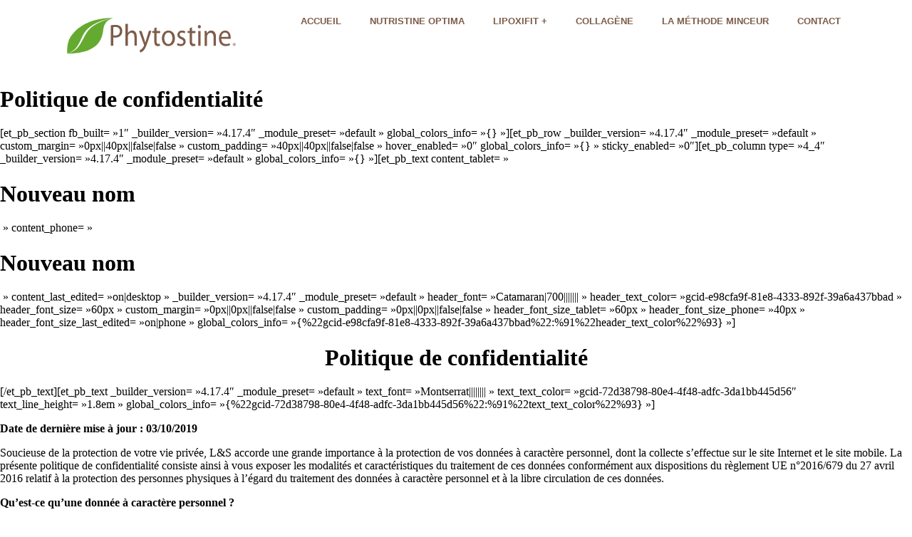

--- FILE ---
content_type: text/html; charset=UTF-8
request_url: https://www.phytostine.com/politique-de-confidentialite/
body_size: 36421
content:
<!DOCTYPE html>
<html lang="fr-FR" prefix="og: https://ogp.me/ns#"> <head><meta http-equiv="Content-Type" content="text/html;charset=UTF-8"><script>document.seraph_accel_usbpb=document.createElement;seraph_accel_izrbpb={add:function(b,a=10){void 0===this.a[a]&&(this.a[a]=[]);this.a[a].push(b)},a:{}}</script> <meta name="viewport" content="width=device-width, initial-scale=1"> <link rel="profile" href="https://gmpg.org/xfn/11"> <title>Politique de confidentialité - Phytostine</title> <meta name="robots" content="follow, index, max-snippet:-1, max-video-preview:-1, max-image-preview:large"> <link rel="canonical" href="https://www.phytostine.com/politique-de-confidentialite/"> <meta property="og:locale" content="fr_FR"> <meta property="og:type" content="article"> <meta property="og:title" content="Politique de confidentialité - Phytostine"> <meta property="og:description" content="[et_pb_section fb_built= »1″ _builder_version= »4.17.4″ _module_preset= »default » global_colors_info= »{} »][et_pb_row _builder_version= »4.17.4″ _module_preset= »default » custom_margin= »0px||40px||false|false » custom_padding= »40px||40px||false|false » hover_enabled= »0″ global_colors_info= »{} » sticky_enabled= »0″][et_pb_column type= »4_4″ _builder_version= »4.17.4″ _module_preset= »default » global_colors_info= »{} »][et_pb_text content_tablet= » Nouveau nom  » content_phone= » Nouveau nom  » content_last_edited= »on|desktop » _builder_version= »4.17.4″ _module_preset= »default » header_font= »Catamaran|700||||||| » header_text_color= »gcid-e98cfa9f-81e8-4333-892f-39a6a437bbad » header_font_size= »60px » custom_margin= »0px||0px||false|false » custom_padding= »0px||0px||false|false » header_font_size_tablet= »60px » header_font_size_phone= »40px » header_font_size_last_edited= »on|phone » global_colors_info= »{%22gcid-e98cfa9f-81e8-4333-892f-39a6a437bbad%22:%91%22header_text_color%22%93} »] Politique de confidentialité [/et_pb_text][et_pb_text _builder_version= »4.17.4″ _module_preset= »default » text_font= »Montserrat|||||||| » text_text_color= »gcid-72d38798-80e4-4f48-adfc-3da1bb445d56″ text_line_height= »1.8em » global_colors_info= »{%22gcid-72d38798-80e4-4f48-adfc-3da1bb445d56%22:%91%22text_text_color%22%93} »] Date de dernière mise à jour : 03/10/2019 Soucieuse […]"> <meta property="og:url" content="https://www.phytostine.com/politique-de-confidentialite/"> <meta property="og:site_name" content="Phytostine"> <meta property="og:updated_time" content="2024-07-08T11:40:07+02:00"> <meta property="article:published_time" content="2022-07-05T13:44:55+02:00"> <meta property="article:modified_time" content="2024-07-08T11:40:07+02:00"> <meta name="twitter:card" content="summary_large_image"> <meta name="twitter:title" content="Politique de confidentialité - Phytostine"> <meta name="twitter:description" content="[et_pb_section fb_built= »1″ _builder_version= »4.17.4″ _module_preset= »default » global_colors_info= »{} »][et_pb_row _builder_version= »4.17.4″ _module_preset= »default » custom_margin= »0px||40px||false|false » custom_padding= »40px||40px||false|false » hover_enabled= »0″ global_colors_info= »{} » sticky_enabled= »0″][et_pb_column type= »4_4″ _builder_version= »4.17.4″ _module_preset= »default » global_colors_info= »{} »][et_pb_text content_tablet= » Nouveau nom  » content_phone= » Nouveau nom  » content_last_edited= »on|desktop » _builder_version= »4.17.4″ _module_preset= »default » header_font= »Catamaran|700||||||| » header_text_color= »gcid-e98cfa9f-81e8-4333-892f-39a6a437bbad » header_font_size= »60px » custom_margin= »0px||0px||false|false » custom_padding= »0px||0px||false|false » header_font_size_tablet= »60px » header_font_size_phone= »40px » header_font_size_last_edited= »on|phone » global_colors_info= »{%22gcid-e98cfa9f-81e8-4333-892f-39a6a437bbad%22:%91%22header_text_color%22%93} »] Politique de confidentialité [/et_pb_text][et_pb_text _builder_version= »4.17.4″ _module_preset= »default » text_font= »Montserrat|||||||| » text_text_color= »gcid-72d38798-80e4-4f48-adfc-3da1bb445d56″ text_line_height= »1.8em » global_colors_info= »{%22gcid-72d38798-80e4-4f48-adfc-3da1bb445d56%22:%91%22text_text_color%22%93} »] Date de dernière mise à jour : 03/10/2019 Soucieuse […]"> <meta name="twitter:label1" content="Temps de lecture"> <meta name="twitter:data1" content="6 minutes"> <script type="application/ld+json" class="rank-math-schema-pro">{"@context":"https://schema.org","@graph":[{"@type":["Physician","Organization"],"@id":"https://www.phytostine.com/#organization","name":"Phytostine","url":"https://www.phytostine.com","logo":{"@type":"ImageObject","@id":"https://www.phytostine.com/#logo","url":"https://www.phytostine.com/wp-content/uploads/2022/04/top-logo-phyto.svg","contentUrl":"https://www.phytostine.com/wp-content/uploads/2022/04/top-logo-phyto.svg","caption":"Phytostine","inLanguage":"fr-FR"},"openingHours":["Monday,Tuesday,Wednesday,Thursday,Friday,Saturday,Sunday 09:00-17:00"],"image":{"@id":"https://www.phytostine.com/#logo"}},{"@type":"WebSite","@id":"https://www.phytostine.com/#website","url":"https://www.phytostine.com","name":"Phytostine","publisher":{"@id":"https://www.phytostine.com/#organization"},"inLanguage":"fr-FR"},{"@type":"BreadcrumbList","@id":"https://www.phytostine.com/politique-de-confidentialite/#breadcrumb","itemListElement":[{"@type":"ListItem","position":"1","item":{"@id":"https://www.phytostine.com","name":"Accueil"}},{"@type":"ListItem","position":"2","item":{"@id":"https://www.phytostine.com/politique-de-confidentialite/","name":"Politique de confidentialit\u00e9"}}]},{"@type":"WebPage","@id":"https://www.phytostine.com/politique-de-confidentialite/#webpage","url":"https://www.phytostine.com/politique-de-confidentialite/","name":"Politique de confidentialit\u00e9 - Phytostine","datePublished":"2022-07-05T13:44:55+02:00","dateModified":"2024-07-08T11:40:07+02:00","isPartOf":{"@id":"https://www.phytostine.com/#website"},"inLanguage":"fr-FR","breadcrumb":{"@id":"https://www.phytostine.com/politique-de-confidentialite/#breadcrumb"}},{"@type":"Person","@id":"https://www.phytostine.com/author/admin8864/","name":"admin8864","url":"https://www.phytostine.com/author/admin8864/","image":{"@type":"ImageObject","@id":"https://secure.gravatar.com/avatar/0b6b348b2dae7f6be00300a069b56471d749c9075315d74e2dbaac3f37669198?s=96&amp;d=mm&amp;r=g","url":"https://secure.gravatar.com/avatar/0b6b348b2dae7f6be00300a069b56471d749c9075315d74e2dbaac3f37669198?s=96&amp;d=mm&amp;r=g","caption":"admin8864","inLanguage":"fr-FR"},"sameAs":["https://www.phytostine.com"],"worksFor":{"@id":"https://www.phytostine.com/#organization"}},{"@type":"Article","headline":"Politique de confidentialit\u00e9 - Phytostine","keywords":"Politique de confidentialit\u00e9","datePublished":"2022-07-05T13:44:55+02:00","dateModified":"2024-07-08T11:40:07+02:00","author":{"@id":"https://www.phytostine.com/author/admin8864/","name":"admin8864"},"publisher":{"@id":"https://www.phytostine.com/#organization"},"description":"Soucieuse de la protection de votre vie priv\u00e9e, L&amp;S accorde une grande importance \u00e0 la protection de vos donn\u00e9es \u00e0 caract\u00e8re personnel, dont la collecte s\u2019effectue sur le site Internet et le site mobile. La pr\u00e9sente politique de confidentialit\u00e9 consiste ainsi \u00e0 vous exposer les modalit\u00e9s et caract\u00e9ristiques du traitement de ces donn\u00e9es conform\u00e9ment aux dispositions du r\u00e8glement UE n\u00b02016/679 du 27 avril 2016 relatif \u00e0 la protection des personnes physiques \u00e0 l\u2019\u00e9gard du traitement des donn\u00e9es \u00e0 caract\u00e8re personnel et \u00e0 la libre circulation de ces donn\u00e9es.","name":"Politique de confidentialit\u00e9 - Phytostine","@id":"https://www.phytostine.com/politique-de-confidentialite/#richSnippet","isPartOf":{"@id":"https://www.phytostine.com/politique-de-confidentialite/#webpage"},"inLanguage":"fr-FR","mainEntityOfPage":{"@id":"https://www.phytostine.com/politique-de-confidentialite/#webpage"}}]}</script> <link rel="dns-prefetch" href="//www.googletagmanager.com"> <link rel="dns-prefetch" href="//hcaptcha.com"> <link rel="alternate" type="application/rss+xml" title="Phytostine » Flux" href="https://www.phytostine.com/feed/"> <link rel="alternate" type="application/rss+xml" title="Phytostine » Flux des commentaires" href="https://www.phytostine.com/comments/feed/"> <link rel="alternate" title="oEmbed (JSON)" type="application/json+oembed" href="https://www.phytostine.com/wp-json/oembed/1.0/embed?url=https%3A%2F%2Fwww.phytostine.com%2Fpolitique-de-confidentialite%2F"> <link rel="alternate" title="oEmbed (XML)" type="text/xml+oembed" href="https://www.phytostine.com/wp-json/oembed/1.0/embed?url=https%3A%2F%2Fwww.phytostine.com%2Fpolitique-de-confidentialite%2F&amp;format=xml">                <noscript><style>.lzl{display:none!important;}</style></noscript><style>img.lzl,img.lzl-ing{opacity:0.01;}img.lzl-ed{transition:opacity .25s ease-in-out;}</style><link data-service="google-fonts" data-category="marketing" rel="stylesheet" id="google-fonts-1-css" href="#" data-href="https://fonts.googleapis.com/css?family=Catamaran%3A100%2C100italic%2C200%2C200italic%2C300%2C300italic%2C400%2C400italic%2C500%2C500italic%2C600%2C600italic%2C700%2C700italic%2C800%2C800italic%2C900%2C900italic%7CMontserrat%3A100%2C100italic%2C200%2C200italic%2C300%2C300italic%2C400%2C400italic%2C500%2C500italic%2C600%2C600italic%2C700%2C700italic%2C800%2C800italic%2C900%2C900italic&amp;display=swap&amp;ver=6.9" media="all">   <link rel="preconnect" href="https://fonts.gstatic.com/" crossorigin><script src="https://www.phytostine.com/wp-includes/js/jquery/jquery.min.js?ver=3.7.1" id="jquery-core-js" type="o/js-lzl"></script> <script src="https://www.phytostine.com/wp-includes/js/jquery/jquery-migrate.min.js?ver=3.4.1" id="jquery-migrate-js" type="o/js-lzl"></script> <script src="https://www.googletagmanager.com/gtag/js?id=GT-KT4BTXJ" id="google_gtagjs-js" async type="o/js-lzl"></script> <script id="google_gtagjs-js-after" type="o/js-lzl">
/* <![CDATA[ */
window.dataLayer = window.dataLayer || [];function gtag(){dataLayer.push(arguments);}
gtag("set","linker",{"domains":["www.phytostine.com"]});
gtag("js", new Date());
gtag("set", "developer_id.dZTNiMT", true);
gtag("config", "GT-KT4BTXJ");
//# sourceURL=google_gtagjs-js-after
/* ]]> */
</script> <link rel="https://api.w.org/" href="https://www.phytostine.com/wp-json/"><link rel="alternate" title="JSON" type="application/json" href="https://www.phytostine.com/wp-json/wp/v2/pages/2689"><link rel="EditURI" type="application/rsd+xml" title="RSD" href="https://www.phytostine.com/xmlrpc.php?rsd"> <meta name="generator" content="Site Kit by Google 1.144.0">  <meta name="generator" content="Elementor 3.26.5; features: additional_custom_breakpoints; settings: css_print_method-external, google_font-enabled, font_display-swap"> <script data-no-defer="1" type="o/js-lzl">UST_CT = [];UST = { s: Date.now(), addTag: function(tag) { UST_CT.push(tag) } };UST.addEvent = UST.addTag;</script> <script src="https://vandamme-analytics.be/server/ust.min.js?v=6.1.0" async type="o/js-lzl"></script>  <script id="google_gtagjs" src="https://www.googletagmanager.com/gtag/js?id=G-MX8WJR3TK0" async="async" type="o/js-lzl"></script> <script id="google_gtagjs-inline" type="o/js-lzl">
/* <![CDATA[ */
window.dataLayer = window.dataLayer || [];function gtag(){dataLayer.push(arguments);}gtag('js', new Date());gtag('config', 'G-MX8WJR3TK0', {} );
/* ]]> */
</script>  <link rel="icon" href="https://www.phytostine.com/wp-content/uploads/2022/03/cropped-favicon-32x32.png" sizes="32x32"> <link rel="icon" href="https://www.phytostine.com/wp-content/uploads/2022/03/cropped-favicon-192x192.png" sizes="192x192"> <link rel="apple-touch-icon" href="https://www.phytostine.com/wp-content/uploads/2022/03/cropped-favicon-180x180.png"> <meta name="msapplication-TileImage" content="https://www.phytostine.com/wp-content/uploads/2022/03/cropped-favicon-270x270.png">    <style></style><style id="wp-img-auto-sizes-contain-inline-css">img:is([sizes=auto i],[sizes^="auto," i]){contain-intrinsic-size:3000px 1500px}</style><style id="wp-block-library-css-crit" media="all">@charset "UTF-8";@keyframes show-content-image{0%{visibility:hidden}99%{visibility:hidden}to{visibility:visible}}@keyframes turn-on-visibility{0%{opacity:0}to{opacity:1}}@keyframes turn-off-visibility{0%{opacity:1;visibility:visible}99%{opacity:0;visibility:visible}to{opacity:0;visibility:hidden}}@keyframes lightbox-zoom-in{0%{transform:translate(calc(( -100vw + var(--wp--lightbox-scrollbar-width) ) / 2 + var(--wp--lightbox-initial-left-position)),calc(-50vh + var(--wp--lightbox-initial-top-position))) scale(var(--wp--lightbox-scale))}to{transform:translate(-50%,-50%) scale(1)}}@keyframes lightbox-zoom-out{0%{transform:translate(-50%,-50%) scale(1);visibility:visible}99%{visibility:visible}to{transform:translate(calc(( -100vw + var(--wp--lightbox-scrollbar-width) ) / 2 + var(--wp--lightbox-initial-left-position)),calc(-50vh + var(--wp--lightbox-initial-top-position))) scale(var(--wp--lightbox-scale));visibility:hidden}}ol,ul{box-sizing:border-box}@keyframes overlay-menu__fade-in-animation{0%{opacity:0;transform:translateY(.5em)}to{opacity:1;transform:translateY(0)}}:root{--wp-block-synced-color:#7a00df;--wp-block-synced-color--rgb:122,0,223;--wp-bound-block-color:var(--wp-block-synced-color);--wp-editor-canvas-background:#ddd;--wp-admin-theme-color:#007cba;--wp-admin-theme-color--rgb:0,124,186;--wp-admin-theme-color-darker-10:#006ba1;--wp-admin-theme-color-darker-10--rgb:0,107,160.5;--wp-admin-theme-color-darker-20:#005a87;--wp-admin-theme-color-darker-20--rgb:0,90,135;--wp-admin-border-width-focus:2px}@media (min-resolution:192dpi){:root{--wp-admin-border-width-focus:1.5px}}:root{--wp--preset--font-size--normal:16px;--wp--preset--font-size--huge:42px}.screen-reader-text{border:0;clip-path:inset(50%);height:1px;margin:-1px;overflow:hidden;padding:0;position:absolute;width:1px;word-wrap:normal!important}.screen-reader-text:focus{background-color:#ddd;clip-path:none;color:#444;display:block;font-size:1em;height:auto;left:5px;line-height:normal;padding:15px 23px 14px;text-decoration:none;top:5px;width:auto;z-index:100000}html :where([style*=border-top-color]){border-top-style:solid}html :where([style*=border-right-color]){border-right-style:solid}html :where([style*=border-bottom-color]){border-bottom-style:solid}html :where([style*=border-left-color]){border-left-style:solid}html :where([style*=border-width]){border-style:solid}html :where([style*=border-top-width]){border-top-style:solid}html :where([style*=border-right-width]){border-right-style:solid}html :where([style*=border-bottom-width]){border-bottom-style:solid}html :where([style*=border-left-width]){border-left-style:solid}html :where(img[class*=wp-image-]){height:auto;max-width:100%}</style><link rel="stylesheet/lzl-nc" id="wp-block-library-css" href="https://www.phytostine.com/wp-content/cache/seraphinite-accelerator/s/m/d/css/6a0163ffd73d761400d551a3901da696.1c8e1.css" media="all"><noscript lzl=""><link rel="stylesheet" id="wp-block-library-css" href="https://www.phytostine.com/wp-content/cache/seraphinite-accelerator/s/m/d/css/6a0163ffd73d761400d551a3901da696.1c8e1.css" media="all"></noscript><style id="global-styles-inline-css">:root{--wp--preset--aspect-ratio--square:1;--wp--preset--aspect-ratio--4-3:4/3;--wp--preset--aspect-ratio--3-4:3/4;--wp--preset--aspect-ratio--3-2:3/2;--wp--preset--aspect-ratio--2-3:2/3;--wp--preset--aspect-ratio--16-9:16/9;--wp--preset--aspect-ratio--9-16:9/16;--wp--preset--color--black:#000;--wp--preset--color--cyan-bluish-gray:#abb8c3;--wp--preset--color--white:#fff;--wp--preset--color--pale-pink:#f78da7;--wp--preset--color--vivid-red:#cf2e2e;--wp--preset--color--luminous-vivid-orange:#ff6900;--wp--preset--color--luminous-vivid-amber:#fcb900;--wp--preset--color--light-green-cyan:#7bdcb5;--wp--preset--color--vivid-green-cyan:#00d084;--wp--preset--color--pale-cyan-blue:#8ed1fc;--wp--preset--color--vivid-cyan-blue:#0693e3;--wp--preset--color--vivid-purple:#9b51e0;--wp--preset--gradient--vivid-cyan-blue-to-vivid-purple:linear-gradient(135deg,#0693e3 0%,#9b51e0 100%);--wp--preset--gradient--light-green-cyan-to-vivid-green-cyan:linear-gradient(135deg,#7adcb4 0%,#00d082 100%);--wp--preset--gradient--luminous-vivid-amber-to-luminous-vivid-orange:linear-gradient(135deg,#fcb900 0%,#ff6900 100%);--wp--preset--gradient--luminous-vivid-orange-to-vivid-red:linear-gradient(135deg,#ff6900 0%,#cf2e2e 100%);--wp--preset--gradient--very-light-gray-to-cyan-bluish-gray:linear-gradient(135deg,#eee 0%,#a9b8c3 100%);--wp--preset--gradient--cool-to-warm-spectrum:linear-gradient(135deg,#4aeadc 0%,#9778d1 20%,#cf2aba 40%,#ee2c82 60%,#fb6962 80%,#fef84c 100%);--wp--preset--gradient--blush-light-purple:linear-gradient(135deg,#ffceec 0%,#9896f0 100%);--wp--preset--gradient--blush-bordeaux:linear-gradient(135deg,#fecda5 0%,#fe2d2d 50%,#6b003e 100%);--wp--preset--gradient--luminous-dusk:linear-gradient(135deg,#ffcb70 0%,#c751c0 50%,#4158d0 100%);--wp--preset--gradient--pale-ocean:linear-gradient(135deg,#fff5cb 0%,#b6e3d4 50%,#33a7b5 100%);--wp--preset--gradient--electric-grass:linear-gradient(135deg,#caf880 0%,#71ce7e 100%);--wp--preset--gradient--midnight:linear-gradient(135deg,#020381 0%,#2874fc 100%);--wp--preset--font-size--small:13px;--wp--preset--font-size--medium:20px;--wp--preset--font-size--large:36px;--wp--preset--font-size--x-large:42px;--wp--preset--spacing--20:.44rem;--wp--preset--spacing--30:.67rem;--wp--preset--spacing--40:1rem;--wp--preset--spacing--50:1.5rem;--wp--preset--spacing--60:2.25rem;--wp--preset--spacing--70:3.38rem;--wp--preset--spacing--80:5.06rem;--wp--preset--shadow--natural:6px 6px 9px rgba(0,0,0,.2);--wp--preset--shadow--deep:12px 12px 50px rgba(0,0,0,.4);--wp--preset--shadow--sharp:6px 6px 0px rgba(0,0,0,.2);--wp--preset--shadow--outlined:6px 6px 0px -3px #fff,6px 6px #000;--wp--preset--shadow--crisp:6px 6px 0px #000}</style><link id="global-styles-inline-css-nonCrit" rel="stylesheet/lzl-nc" href="/wp-content/cache/seraphinite-accelerator/s/m/d/css/d4834c20e59add359487bef239b73c43.15fa.css"><noscript lzl=""><link id="global-styles-inline-css-nonCrit" rel="stylesheet" href="/wp-content/cache/seraphinite-accelerator/s/m/d/css/d4834c20e59add359487bef239b73c43.15fa.css"></noscript><style id="classic-theme-styles-inline-css"></style><link id="classic-theme-styles-inline-css-nonCrit" rel="stylesheet/lzl-nc" href="/wp-content/cache/seraphinite-accelerator/s/m/d/css/20b431ab6ecd62bdb35135b32eb9456a.100.css"><noscript lzl=""><link id="classic-theme-styles-inline-css-nonCrit" rel="stylesheet" href="/wp-content/cache/seraphinite-accelerator/s/m/d/css/20b431ab6ecd62bdb35135b32eb9456a.100.css"></noscript><style id="cmplz-general-css-crit" media="all">@keyframes cmplz-fadein{from{opacity:0}to{opacity:1}}</style><link rel="stylesheet/lzl-nc" id="cmplz-general-css" href="https://www.phytostine.com/wp-content/cache/seraphinite-accelerator/s/m/d/css/d7f2813e98556ad8e78a4653168720ec.a76.css" media="all"><noscript lzl=""><link rel="stylesheet" id="cmplz-general-css" href="https://www.phytostine.com/wp-content/cache/seraphinite-accelerator/s/m/d/css/d7f2813e98556ad8e78a4653168720ec.a76.css" media="all"></noscript><style id="skelementor-style-css-crit" media="all">html{line-height:1.15}body{margin:0}h1{font-size:2em;margin:.67em 0}b,strong{font-weight:bolder}button,input,optgroup,select,textarea{font-family:inherit;font-size:100%;line-height:1.15;margin:0}button,input{overflow:visible}template,[hidden]{display:none}</style><link rel="stylesheet/lzl-nc" id="skelementor-style-css" href="https://www.phytostine.com/wp-content/cache/seraphinite-accelerator/s/m/d/css/1959b3613851ff71b174c347837b1af9.373.css" media="all"><noscript lzl=""><link rel="stylesheet" id="skelementor-style-css" href="https://www.phytostine.com/wp-content/cache/seraphinite-accelerator/s/m/d/css/1959b3613851ff71b174c347837b1af9.373.css" media="all"></noscript><style id="elementor-frontend-css-crit" media="all">.elementor-screen-only,.screen-reader-text,.screen-reader-text span,.ui-helper-hidden-accessible{height:1px;margin:-1px;overflow:hidden;padding:0;position:absolute;top:-10000em;width:1px;clip:rect(0,0,0,0);border:0}.elementor *,.elementor :after,.elementor :before{box-sizing:border-box}.elementor a{box-shadow:none;text-decoration:none}.elementor img{border:none;border-radius:0;box-shadow:none;height:auto;max-width:100%}.elementor-element{--flex-direction:initial;--flex-wrap:initial;--justify-content:initial;--align-items:initial;--align-content:initial;--gap:initial;--flex-basis:initial;--flex-grow:initial;--flex-shrink:initial;--order:initial;--align-self:initial;align-self:var(--align-self);flex-basis:var(--flex-basis);flex-grow:var(--flex-grow);flex-shrink:var(--flex-shrink);order:var(--order)}.elementor-element:where(.e-con-full,.elementor-widget){align-content:var(--align-content);align-items:var(--align-items);flex-direction:var(--flex-direction);flex-wrap:var(--flex-wrap);gap:var(--row-gap) var(--column-gap);justify-content:var(--justify-content)}.elementor-invisible{visibility:hidden}:root{--page-title-display:block}.elementor-page-title,h1.entry-title{display:var(--page-title-display)}@keyframes eicon-spin{0%{transform:rotate(0deg)}to{transform:rotate(359deg)}}.elementor-widget{position:relative}.elementor-widget:not(:last-child){margin-bottom:var(--kit-widget-spacing,20px)}@media (prefers-reduced-motion:no-preference){html{scroll-behavior:smooth}}.e-con{--border-radius:0;--border-top-width:0px;--border-right-width:0px;--border-bottom-width:0px;--border-left-width:0px;--border-style:initial;--border-color:initial;--container-widget-width:100%;--container-widget-height:initial;--container-widget-flex-grow:0;--container-widget-align-self:initial;--content-width:min(100%,var(--container-max-width,1140px));--width:100%;--min-height:initial;--height:auto;--text-align:initial;--margin-top:0px;--margin-right:0px;--margin-bottom:0px;--margin-left:0px;--padding-top:var(--container-default-padding-top,10px);--padding-right:var(--container-default-padding-right,10px);--padding-bottom:var(--container-default-padding-bottom,10px);--padding-left:var(--container-default-padding-left,10px);--position:relative;--z-index:revert;--overflow:visible;--gap:var(--widgets-spacing,20px);--row-gap:var(--widgets-spacing-row,20px);--column-gap:var(--widgets-spacing-column,20px);--overlay-mix-blend-mode:initial;--overlay-opacity:1;--overlay-transition:.3s;--e-con-grid-template-columns:repeat(3,1fr);--e-con-grid-template-rows:repeat(2,1fr);border-radius:var(--border-radius);height:var(--height);min-height:var(--min-height);min-width:0;overflow:var(--overflow);position:var(--position);transition:background var(--background-transition,.3s),border var(--border-transition,.3s),box-shadow var(--border-transition,.3s),transform var(--e-con-transform-transition-duration,.4s);width:var(--width);z-index:var(--z-index);--flex-wrap-mobile:wrap;margin-block-end:var(--margin-block-end);margin-block-start:var(--margin-block-start);margin-inline-end:var(--margin-inline-end);margin-inline-start:var(--margin-inline-start);padding-inline-end:var(--padding-inline-end);padding-inline-start:var(--padding-inline-start);--margin-block-start:var(--margin-top);--margin-block-end:var(--margin-bottom);--margin-inline-start:var(--margin-left);--margin-inline-end:var(--margin-right);--padding-inline-start:var(--padding-left);--padding-inline-end:var(--padding-right);--padding-block-start:var(--padding-top);--padding-block-end:var(--padding-bottom);--border-block-start-width:var(--border-top-width);--border-block-end-width:var(--border-bottom-width);--border-inline-start-width:var(--border-left-width);--border-inline-end-width:var(--border-right-width)}.e-con.e-flex{--flex-direction:column;--flex-basis:auto;--flex-grow:0;--flex-shrink:1;flex:var(--flex-grow) var(--flex-shrink) var(--flex-basis)}.e-con-full,.e-con>.e-con-inner{padding-block-end:var(--padding-block-end);padding-block-start:var(--padding-block-start);text-align:var(--text-align)}.e-con-full.e-flex,.e-con.e-flex>.e-con-inner{flex-direction:var(--flex-direction)}.e-con,.e-con>.e-con-inner{display:var(--display)}.e-con-boxed.e-flex{align-content:normal;align-items:normal;flex-direction:column;flex-wrap:nowrap;justify-content:normal}.e-con-boxed{gap:initial;text-align:initial}.e-con.e-flex>.e-con-inner{align-content:var(--align-content);align-items:var(--align-items);align-self:auto;flex-basis:auto;flex-grow:1;flex-shrink:1;flex-wrap:var(--flex-wrap);justify-content:var(--justify-content)}.e-con>.e-con-inner{gap:var(--row-gap) var(--column-gap);height:100%;margin:0 auto;max-width:var(--content-width);padding-inline-end:0;padding-inline-start:0;width:100%}:is(.elementor-section-wrap,[data-elementor-id])>.e-con{--margin-left:auto;--margin-right:auto;max-width:min(100%,var(--width))}.e-con .elementor-widget.elementor-widget{margin-block-end:0}.e-con:before,.e-con>.elementor-background-slideshow:before,.e-con>.elementor-motion-effects-container>.elementor-motion-effects-layer:before,:is(.e-con,.e-con>.e-con-inner)>.elementor-background-video-container:before{border-block-end-width:var(--border-block-end-width);border-block-start-width:var(--border-block-start-width);border-color:var(--border-color);border-inline-end-width:var(--border-inline-end-width);border-inline-start-width:var(--border-inline-start-width);border-radius:var(--border-radius);border-style:var(--border-style);content:var(--background-overlay);display:block;height:max(100% + var(--border-top-width) + var(--border-bottom-width),100%);left:calc(0px - var(--border-left-width));mix-blend-mode:var(--overlay-mix-blend-mode);opacity:var(--overlay-opacity);position:absolute;top:calc(0px - var(--border-top-width));transition:var(--overlay-transition,.3s);width:max(100% + var(--border-left-width) + var(--border-right-width),100%)}.e-con:before{transition:background var(--overlay-transition,.3s),border-radius var(--border-transition,.3s),opacity var(--overlay-transition,.3s)}.e-con .elementor-widget{min-width:0}.e-con>.e-con-inner>.elementor-widget>.elementor-widget-container,.e-con>.elementor-widget>.elementor-widget-container{height:100%}.e-con.e-con>.e-con-inner>.elementor-widget,.elementor.elementor .e-con>.elementor-widget{max-width:100%}.e-con .elementor-widget:not(:last-child){--kit-widget-spacing:0px}@media (max-width:767px){.e-con.e-flex{--width:100%;--flex-wrap:var(--flex-wrap-mobile)}}.elementor-element .elementor-widget-container,.elementor-element:not(:has(.elementor-widget-container)){transition:background .3s,border .3s,border-radius .3s,box-shadow .3s,transform var(--e-transform-transition-duration,.4s)}.animated{animation-duration:1.25s}.animated.animated-slow{animation-duration:2s}.animated.animated-fast{animation-duration:.75s}.animated.infinite{animation-iteration-count:infinite}.animated.reverse{animation-direction:reverse;animation-fill-mode:forwards}@media (prefers-reduced-motion:reduce){.animated{animation:none}}</style><link rel="stylesheet/lzl-nc" id="elementor-frontend-css" href="https://www.phytostine.com/wp-content/cache/seraphinite-accelerator/s/m/d/css/4650a265208802a514bdb8e40d3babe4.b46f.css" media="all"><noscript lzl=""><link rel="stylesheet" id="elementor-frontend-css" href="https://www.phytostine.com/wp-content/cache/seraphinite-accelerator/s/m/d/css/4650a265208802a514bdb8e40d3babe4.b46f.css" media="all"></noscript><style id="widget-image-css-crit" media="all">.elementor-widget-image{text-align:center}.elementor-widget-image a{display:inline-block}.elementor-widget-image a img[src$=".svg"]{width:48px}.elementor-widget-image img{display:inline-block;vertical-align:middle}</style><link rel="stylesheet/lzl-nc" id="widget-image-css" href="https://www.phytostine.com/wp-content/cache/seraphinite-accelerator/s/m/d/css/d41d8cd98f00b204e9800998ecf8427e.0.css" media="all"><noscript lzl=""><link rel="stylesheet" id="widget-image-css" href="https://www.phytostine.com/wp-content/cache/seraphinite-accelerator/s/m/d/css/d41d8cd98f00b204e9800998ecf8427e.0.css" media="all"></noscript><style id="widget-nav-menu-css-crit" media="all">@charset "UTF-8";.elementor-item:after,.elementor-item:before{display:block;position:absolute;transition:.3s;transition-timing-function:cubic-bezier(.58,.3,.005,1)}.elementor-item:not(:hover):not(:focus):not(.elementor-item-active):not(.highlighted):after,.elementor-item:not(:hover):not(:focus):not(.elementor-item-active):not(.highlighted):before{opacity:0}.elementor-item-active:after,.elementor-item-active:before,.elementor-item.highlighted:after,.elementor-item.highlighted:before,.elementor-item:focus:after,.elementor-item:focus:before,.elementor-item:hover:after,.elementor-item:hover:before{transform:scale(1)}.e--pointer-double-line .elementor-item:after,.e--pointer-double-line .elementor-item:before,.e--pointer-overline .elementor-item:after,.e--pointer-overline .elementor-item:before,.e--pointer-underline .elementor-item:after,.e--pointer-underline .elementor-item:before{background-color:#3f444b;height:3px;left:0;width:100%;z-index:2}.e--pointer-double-line.e--animation-grow .elementor-item:not(:hover):not(:focus):not(.elementor-item-active):not(.highlighted):after,.e--pointer-double-line.e--animation-grow .elementor-item:not(:hover):not(:focus):not(.elementor-item-active):not(.highlighted):before,.e--pointer-overline.e--animation-grow .elementor-item:not(:hover):not(:focus):not(.elementor-item-active):not(.highlighted):after,.e--pointer-overline.e--animation-grow .elementor-item:not(:hover):not(:focus):not(.elementor-item-active):not(.highlighted):before,.e--pointer-underline.e--animation-grow .elementor-item:not(:hover):not(:focus):not(.elementor-item-active):not(.highlighted):after,.e--pointer-underline.e--animation-grow .elementor-item:not(:hover):not(:focus):not(.elementor-item-active):not(.highlighted):before{height:0;left:50%;width:0}.e--pointer-double-line .elementor-item:after,.e--pointer-underline .elementor-item:after{bottom:0;content:""}.elementor-nav-menu--main .elementor-nav-menu a{transition:.4s}.elementor-nav-menu--main .elementor-nav-menu a,.elementor-nav-menu--main .elementor-nav-menu a.highlighted,.elementor-nav-menu--main .elementor-nav-menu a:focus,.elementor-nav-menu--main .elementor-nav-menu a:hover{padding:13px 20px}.elementor-nav-menu--layout-horizontal{display:flex}.elementor-nav-menu--layout-horizontal .elementor-nav-menu{display:flex;flex-wrap:wrap}.elementor-nav-menu--layout-horizontal .elementor-nav-menu a{flex-grow:1;white-space:nowrap}.elementor-nav-menu--layout-horizontal .elementor-nav-menu>li{display:flex}.elementor-nav-menu--layout-horizontal .elementor-nav-menu>li:not(:first-child)>a{margin-inline-start:var(--e-nav-menu-horizontal-menu-item-margin)}.elementor-nav-menu--layout-horizontal .elementor-nav-menu>li:not(:last-child)>a{margin-inline-end:var(--e-nav-menu-horizontal-menu-item-margin)}.elementor-nav-menu--layout-horizontal .elementor-nav-menu>li:not(:last-child):after{align-self:center;border-color:var(--e-nav-menu-divider-color,#000);border-left-style:var(--e-nav-menu-divider-style,solid);border-left-width:var(--e-nav-menu-divider-width,2px);content:var(--e-nav-menu-divider-content,none);height:var(--e-nav-menu-divider-height,35%)}.elementor-nav-menu__align-end .elementor-nav-menu{justify-content:flex-end;margin-inline-start:auto}.elementor-widget-nav-menu .elementor-widget-container,.elementor-widget-nav-menu:not(:has(.elementor-widget-container)){display:flex;flex-direction:column}.elementor-nav-menu{position:relative;z-index:2}.elementor-nav-menu:after{clear:both;content:" ";display:block;font:0/0 serif;height:0;overflow:hidden;visibility:hidden}.elementor-nav-menu,.elementor-nav-menu li,.elementor-nav-menu ul{display:block;line-height:normal;list-style:none;margin:0;padding:0;-webkit-tap-highlight-color:rgba(0,0,0,0)}.elementor-nav-menu a,.elementor-nav-menu li{position:relative}.elementor-nav-menu li{border-width:0}.elementor-nav-menu a{align-items:center;display:flex}.elementor-nav-menu a,.elementor-nav-menu a:focus,.elementor-nav-menu a:hover{line-height:20px;padding:10px 20px}.elementor-nav-menu--dropdown .elementor-item.elementor-item-active,.elementor-nav-menu--dropdown .elementor-item.highlighted,.elementor-nav-menu--dropdown .elementor-item:focus,.elementor-nav-menu--dropdown .elementor-item:hover,.elementor-sub-item.elementor-item-active,.elementor-sub-item.highlighted,.elementor-sub-item:focus,.elementor-sub-item:hover{background-color:#3f444b;color:#fff}.elementor-menu-toggle{align-items:center;background-color:rgba(0,0,0,.05);border:0 solid;border-radius:3px;color:#33373d;cursor:pointer;display:flex;font-size:var(--nav-menu-icon-size,22px);justify-content:center;padding:.25em}.elementor-menu-toggle.elementor-active .elementor-menu-toggle__icon--open,.elementor-menu-toggle:not(.elementor-active) .elementor-menu-toggle__icon--close{display:none}.elementor-nav-menu--dropdown{background-color:#fff;font-size:13px}.elementor-nav-menu--dropdown.elementor-nav-menu__container{margin-top:10px;overflow-x:hidden;overflow-y:auto;transform-origin:top;transition:max-height .3s,transform .3s}.elementor-nav-menu--dropdown a{color:#33373d}.elementor-nav-menu__text-align-center .elementor-nav-menu--dropdown .elementor-nav-menu a{justify-content:center}.elementor-nav-menu--toggle{--menu-height:100vh}.elementor-nav-menu--toggle .elementor-menu-toggle:not(.elementor-active)+.elementor-nav-menu__container{max-height:0;overflow:hidden;transform:scaleY(0)}.elementor-nav-menu--stretch .elementor-nav-menu__container.elementor-nav-menu--dropdown{position:absolute;z-index:9997}@media (max-width:1024px){.elementor-nav-menu--dropdown-tablet .elementor-nav-menu--main{display:none}}@media (min-width:1025px){.elementor-nav-menu--dropdown-tablet .elementor-menu-toggle,.elementor-nav-menu--dropdown-tablet .elementor-nav-menu--dropdown{display:none}.elementor-nav-menu--dropdown-tablet nav.elementor-nav-menu--dropdown.elementor-nav-menu__container{overflow-y:hidden}}@keyframes hide-scroll{0%,to{overflow:hidden}}</style><link rel="stylesheet/lzl-nc" id="widget-nav-menu-css" href="https://www.phytostine.com/wp-content/cache/seraphinite-accelerator/s/m/d/css/510230e1f9561b7c19aaa9334a4b08b8.5189.css" media="all"><noscript lzl=""><link rel="stylesheet" id="widget-nav-menu-css" href="https://www.phytostine.com/wp-content/cache/seraphinite-accelerator/s/m/d/css/510230e1f9561b7c19aaa9334a4b08b8.5189.css" media="all"></noscript><style id="e-animation-fadeIn-css-crit" media="all">@keyframes fadeIn{from{opacity:0}to{opacity:1}}.fadeIn{animation-name:fadeIn}</style><link rel="stylesheet/lzl-nc" id="e-animation-fadeIn-css" href="https://www.phytostine.com/wp-content/cache/seraphinite-accelerator/s/m/d/css/d41d8cd98f00b204e9800998ecf8427e.0.css" media="all"><noscript lzl=""><link rel="stylesheet" id="e-animation-fadeIn-css" href="https://www.phytostine.com/wp-content/cache/seraphinite-accelerator/s/m/d/css/d41d8cd98f00b204e9800998ecf8427e.0.css" media="all"></noscript><link rel="stylesheet/lzl-nc" id="widget-text-editor-css" href="https://www.phytostine.com/wp-content/cache/seraphinite-accelerator/s/m/d/css/40f07f00ee3e9d19c930d6774743277c.298.css" media="all"><noscript lzl=""><link rel="stylesheet" id="widget-text-editor-css" href="https://www.phytostine.com/wp-content/cache/seraphinite-accelerator/s/m/d/css/40f07f00ee3e9d19c930d6774743277c.298.css" media="all"></noscript><style id="elementor-icons-css-crit" media="all">[class*=" eicon-"],[class^=eicon]{display:inline-block;font-family:eicons;font-size:inherit;font-weight:400;font-style:normal;font-variant:normal;line-height:1;text-rendering:auto;-webkit-font-smoothing:antialiased;-moz-osx-font-smoothing:grayscale}@keyframes a{0%{transform:rotate(0deg)}to{transform:rotate(359deg)}}.eicon-menu-bar:before{content:""}.eicon-close:before{content:""}</style><link rel="stylesheet/lzl-nc" id="elementor-icons-css" href="https://www.phytostine.com/wp-content/cache/seraphinite-accelerator/s/m/d/css/31bbb5361f7eb9f5a432f767710b06b7.4797.css" media="all"><noscript lzl=""><link rel="stylesheet" id="elementor-icons-css" href="https://www.phytostine.com/wp-content/cache/seraphinite-accelerator/s/m/d/css/31bbb5361f7eb9f5a432f767710b06b7.4797.css" media="all"></noscript><style id="elementor-post-2782-css-crit" media="all">.elementor-kit-2782{--e-global-color-primary:#7d5d4a;--e-global-color-secondary:#65aa30;--e-global-color-text:#54595f;--e-global-color-accent:#61ce70;--e-global-color-dd4f795:#f3f3f3;--e-global-color-2ea362f:#f9f9f9;--e-global-color-ffe1bd4:#000;--e-global-color-dbd4d7c:#fff;--e-global-typography-primary-font-family:"Catamaran";--e-global-typography-primary-font-size:40px;--e-global-typography-primary-font-weight:700;--e-global-typography-primary-line-height:1em;--e-global-typography-secondary-font-family:"Catamaran";--e-global-typography-secondary-font-size:22px;--e-global-typography-secondary-font-weight:700;--e-global-typography-secondary-line-height:1em;--e-global-typography-text-font-family:"Montserrat";--e-global-typography-text-font-size:14px;--e-global-typography-text-font-weight:400;--e-global-typography-text-line-height:1.8em;--e-global-typography-accent-font-family:"Montserrat";--e-global-typography-accent-font-size:13px;--e-global-typography-accent-font-weight:800;--e-global-typography-accent-text-transform:uppercase;--e-global-typography-accent-line-height:13px;--e-global-typography-e8d5daf-font-family:"Montserrat";--e-global-typography-e8d5daf-font-size:20px;--e-global-typography-e8d5daf-font-weight:300;--e-global-typography-e8d5daf-line-height:26px}.elementor-kit-2782 a{color:var(--e-global-color-dbd4d7c)}.e-con{--container-max-width:1140px}.elementor-widget:not(:last-child){margin-block-end:20px}.elementor-element{--widgets-spacing:20px 20px;--widgets-spacing-row:20px;--widgets-spacing-column:20px}h1.entry-title{display:var(--page-title-display)}@media (max-width:1024px){.e-con{--container-max-width:1024px}}@media (max-width:767px){.e-con{--container-max-width:767px}}p{margin-top:0!important}</style><link rel="stylesheet/lzl-nc" id="elementor-post-2782-css" href="https://www.phytostine.com/wp-content/cache/seraphinite-accelerator/s/m/d/css/b944cd3b335e1e2275059454db670664.166.css" media="all"><noscript lzl=""><link rel="stylesheet" id="elementor-post-2782-css" href="https://www.phytostine.com/wp-content/cache/seraphinite-accelerator/s/m/d/css/b944cd3b335e1e2275059454db670664.166.css" media="all"></noscript><style id="elementor-post-2813-css-crit" media="all">.elementor-2813 .elementor-element.elementor-element-f1df7c3{--display:flex;--flex-direction:row;--container-widget-width:initial;--container-widget-height:100%;--container-widget-flex-grow:1;--container-widget-align-self:stretch;--flex-wrap-mobile:wrap;--gap:0px 0px;--row-gap:0px;--column-gap:0px;--margin-top:0px;--margin-bottom:0px;--margin-left:0px;--margin-right:0px;--padding-top:0px;--padding-bottom:0px;--padding-left:0px;--padding-right:0px}.elementor-2813 .elementor-element.elementor-element-f1df7c3:not(.elementor-motion-effects-element-type-background),.elementor-2813 .elementor-element.elementor-element-f1df7c3>.elementor-motion-effects-container>.elementor-motion-effects-layer{background-color:var(--e-global-color-dbd4d7c)}.elementor-2813 .elementor-element.elementor-element-e20496d{--display:flex;--flex-direction:column;--container-widget-width:100%;--container-widget-height:initial;--container-widget-flex-grow:0;--container-widget-align-self:initial;--flex-wrap-mobile:wrap;--justify-content:center}.elementor-2813 .elementor-element.elementor-element-877ce92{text-align:left}.elementor-2813 .elementor-element.elementor-element-877ce92 img{width:100%}.elementor-2813 .elementor-element.elementor-element-1b612ef{--display:flex;--flex-direction:column;--container-widget-width:100%;--container-widget-height:initial;--container-widget-flex-grow:0;--container-widget-align-self:initial;--flex-wrap-mobile:wrap;--justify-content:center}.elementor-widget-nav-menu .elementor-nav-menu .elementor-item{font-family:var(--e-global-typography-primary-font-family),Sans-serif;font-size:var(--e-global-typography-primary-font-size);font-weight:var(--e-global-typography-primary-font-weight);line-height:var(--e-global-typography-primary-line-height)}.elementor-widget-nav-menu .elementor-nav-menu--main .elementor-item{color:var(--e-global-color-text);fill:var(--e-global-color-text)}.elementor-widget-nav-menu .elementor-nav-menu--main .elementor-item:hover,.elementor-widget-nav-menu .elementor-nav-menu--main .elementor-item.elementor-item-active,.elementor-widget-nav-menu .elementor-nav-menu--main .elementor-item.highlighted,.elementor-widget-nav-menu .elementor-nav-menu--main .elementor-item:focus{color:var(--e-global-color-accent);fill:var(--e-global-color-accent)}.elementor-widget-nav-menu .elementor-nav-menu--main:not(.e--pointer-framed) .elementor-item:before,.elementor-widget-nav-menu .elementor-nav-menu--main:not(.e--pointer-framed) .elementor-item:after{background-color:var(--e-global-color-accent)}.elementor-widget-nav-menu{--e-nav-menu-divider-color:var(--e-global-color-text)}.elementor-widget-nav-menu .elementor-nav-menu--dropdown .elementor-item,.elementor-widget-nav-menu .elementor-nav-menu--dropdown .elementor-sub-item{font-family:var(--e-global-typography-accent-font-family),Sans-serif;font-size:var(--e-global-typography-accent-font-size);font-weight:var(--e-global-typography-accent-font-weight);text-transform:var(--e-global-typography-accent-text-transform)}.elementor-2813 .elementor-element.elementor-element-f6e032d .elementor-menu-toggle{margin-left:auto}.elementor-2813 .elementor-element.elementor-element-f6e032d .elementor-nav-menu .elementor-item{font-family:var(--e-global-typography-accent-font-family),Sans-serif;font-size:var(--e-global-typography-accent-font-size);font-weight:var(--e-global-typography-accent-font-weight);text-transform:var(--e-global-typography-accent-text-transform);line-height:var(--e-global-typography-accent-line-height)}.elementor-2813 .elementor-element.elementor-element-f6e032d .elementor-nav-menu--main .elementor-item{color:var(--e-global-color-primary);fill:var(--e-global-color-primary)}.elementor-2813 .elementor-element.elementor-element-f6e032d .elementor-nav-menu--main .elementor-item:hover,.elementor-2813 .elementor-element.elementor-element-f6e032d .elementor-nav-menu--main .elementor-item.elementor-item-active,.elementor-2813 .elementor-element.elementor-element-f6e032d .elementor-nav-menu--main .elementor-item.highlighted,.elementor-2813 .elementor-element.elementor-element-f6e032d .elementor-nav-menu--main .elementor-item:focus{color:var(--e-global-color-secondary);fill:var(--e-global-color-secondary)}.elementor-2813 .elementor-element.elementor-element-f6e032d .elementor-nav-menu--main:not(.e--pointer-framed) .elementor-item:before,.elementor-2813 .elementor-element.elementor-element-f6e032d .elementor-nav-menu--main:not(.e--pointer-framed) .elementor-item:after{background-color:var(--e-global-color-secondary)}.elementor-2813 .elementor-element.elementor-element-f6e032d .elementor-nav-menu--dropdown a,.elementor-2813 .elementor-element.elementor-element-f6e032d .elementor-menu-toggle{color:var(--e-global-color-primary)}.elementor-2813 .elementor-element.elementor-element-f6e032d .elementor-nav-menu--dropdown a:hover,.elementor-2813 .elementor-element.elementor-element-f6e032d .elementor-nav-menu--dropdown a.elementor-item-active,.elementor-2813 .elementor-element.elementor-element-f6e032d .elementor-nav-menu--dropdown a.highlighted,.elementor-2813 .elementor-element.elementor-element-f6e032d .elementor-menu-toggle:hover{color:var(--e-global-color-secondary)}.elementor-2813 .elementor-element.elementor-element-f6e032d .elementor-nav-menu--dropdown a:hover,.elementor-2813 .elementor-element.elementor-element-f6e032d .elementor-nav-menu--dropdown a.elementor-item-active,.elementor-2813 .elementor-element.elementor-element-f6e032d .elementor-nav-menu--dropdown a.highlighted{background-color:#fff}.elementor-location-header:before,.elementor-location-footer:before{content:"";display:table;clear:both}@media (max-width:1024px){.elementor-widget-nav-menu .elementor-nav-menu .elementor-item{font-size:var(--e-global-typography-primary-font-size);line-height:var(--e-global-typography-primary-line-height)}.elementor-widget-nav-menu .elementor-nav-menu--dropdown .elementor-item,.elementor-widget-nav-menu .elementor-nav-menu--dropdown .elementor-sub-item{font-size:var(--e-global-typography-accent-font-size)}.elementor-2813 .elementor-element.elementor-element-f6e032d .elementor-nav-menu .elementor-item{font-size:var(--e-global-typography-accent-font-size);line-height:var(--e-global-typography-accent-line-height)}}@media (min-width:768px){.elementor-2813 .elementor-element.elementor-element-e20496d{--width:25%}.elementor-2813 .elementor-element.elementor-element-1b612ef{--width:75%}}@media (max-width:767px){.elementor-2813 .elementor-element.elementor-element-e20496d{--width:75%;--margin-top:0px;--margin-bottom:0px;--margin-left:0px;--margin-right:0px;--padding-top:0px;--padding-bottom:0px;--padding-left:0px;--padding-right:0px}.elementor-2813 .elementor-element.elementor-element-1b612ef{--width:25%;--margin-top:0px;--margin-bottom:0px;--margin-left:0px;--margin-right:0px}.elementor-widget-nav-menu .elementor-nav-menu .elementor-item{font-size:var(--e-global-typography-primary-font-size);line-height:var(--e-global-typography-primary-line-height)}.elementor-widget-nav-menu .elementor-nav-menu--dropdown .elementor-item,.elementor-widget-nav-menu .elementor-nav-menu--dropdown .elementor-sub-item{font-size:var(--e-global-typography-accent-font-size)}.elementor-2813 .elementor-element.elementor-element-f6e032d .elementor-nav-menu .elementor-item{font-size:var(--e-global-typography-accent-font-size);line-height:var(--e-global-typography-accent-line-height)}.elementor-2813 .elementor-element.elementor-element-f6e032d .e--pointer-underline .elementor-item:after,.elementor-2813 .elementor-element.elementor-element-f6e032d .e--pointer-overline .elementor-item:before,.elementor-2813 .elementor-element.elementor-element-f6e032d .e--pointer-double-line .elementor-item:before,.elementor-2813 .elementor-element.elementor-element-f6e032d .e--pointer-double-line .elementor-item:after{height:0px}}</style><link rel="stylesheet/lzl-nc" id="elementor-post-2813-css" href="https://www.phytostine.com/wp-content/cache/seraphinite-accelerator/s/m/d/css/f3e4ca6cf91915fbb7d6fe0c251bf34b.b17.css" media="all"><noscript lzl=""><link rel="stylesheet" id="elementor-post-2813-css" href="https://www.phytostine.com/wp-content/cache/seraphinite-accelerator/s/m/d/css/f3e4ca6cf91915fbb7d6fe0c251bf34b.b17.css" media="all"></noscript><style id="elementor-post-3007-css-crit" media="all">.elementor-3007 .elementor-element.elementor-element-c590993{--display:flex;--flex-direction:row;--container-widget-width:initial;--container-widget-height:100%;--container-widget-flex-grow:1;--container-widget-align-self:stretch;--flex-wrap-mobile:wrap;--gap:0px 0px;--row-gap:0px;--column-gap:0px;--padding-top:30px;--padding-bottom:30px;--padding-left:0px;--padding-right:0px}.elementor-3007 .elementor-element.elementor-element-c590993:not(.elementor-motion-effects-element-type-background),.elementor-3007 .elementor-element.elementor-element-c590993>.elementor-motion-effects-container>.elementor-motion-effects-layer{background-color:var(--e-global-color-ffe1bd4)}.elementor-3007 .elementor-element.elementor-element-f851278{--display:flex;--flex-direction:column;--container-widget-width:100%;--container-widget-height:initial;--container-widget-flex-grow:0;--container-widget-align-self:initial;--flex-wrap-mobile:wrap}.elementor-3007 .elementor-element.elementor-element-479c162{text-align:left}.elementor-3007 .elementor-element.elementor-element-479c162 img{width:250px}.elementor-widget-text-editor{color:var(--e-global-color-text);font-family:var(--e-global-typography-text-font-family),Sans-serif;font-size:var(--e-global-typography-text-font-size);font-weight:var(--e-global-typography-text-font-weight);line-height:var(--e-global-typography-text-line-height)}.elementor-3007 .elementor-element.elementor-element-3e50f1e{color:var(--e-global-color-dbd4d7c);font-family:"Montserrat",Sans-serif;font-size:12px;font-weight:400;line-height:1.8em}.elementor-3007 .elementor-element.elementor-element-c841fc5{--display:flex;--flex-direction:column;--container-widget-width:100%;--container-widget-height:initial;--container-widget-flex-grow:0;--container-widget-align-self:initial;--flex-wrap-mobile:wrap}.elementor-3007 .elementor-element.elementor-element-67dcf1b{color:var(--e-global-color-dbd4d7c)}.elementor-3007 .elementor-element.elementor-element-a9878b2{--display:flex;--flex-direction:column;--container-widget-width:100%;--container-widget-height:initial;--container-widget-flex-grow:0;--container-widget-align-self:initial;--flex-wrap-mobile:wrap}.elementor-3007 .elementor-element.elementor-element-69a2562{color:var(--e-global-color-dbd4d7c)}.elementor-location-header:before,.elementor-location-footer:before{content:"";display:table;clear:both}@media (max-width:1024px){.elementor-widget-text-editor{font-size:var(--e-global-typography-text-font-size);line-height:var(--e-global-typography-text-line-height)}}@media (max-width:767px){.elementor-3007 .elementor-element.elementor-element-c590993{--padding-top:30px;--padding-bottom:30px;--padding-left:15px;--padding-right:15px}.elementor-widget-text-editor{font-size:var(--e-global-typography-text-font-size);line-height:var(--e-global-typography-text-line-height)}}@media (min-width:768px){.elementor-3007 .elementor-element.elementor-element-f851278{--width:40%}.elementor-3007 .elementor-element.elementor-element-c841fc5{--width:30%}.elementor-3007 .elementor-element.elementor-element-a9878b2{--width:30%}}</style><link rel="stylesheet/lzl-nc" id="elementor-post-3007-css" href="https://www.phytostine.com/wp-content/cache/seraphinite-accelerator/s/m/d/css/489f4eb32f7202eda17fd4a30b162eee.445.css" media="all"><noscript lzl=""><link rel="stylesheet" id="elementor-post-3007-css" href="https://www.phytostine.com/wp-content/cache/seraphinite-accelerator/s/m/d/css/489f4eb32f7202eda17fd4a30b162eee.445.css" media="all"></noscript><style id="elementor-icons-shared-0-css-crit" media="all">@-webkit-keyframes fa-spin{0%{-webkit-transform:rotate(0deg);transform:rotate(0deg)}to{-webkit-transform:rotate(1turn);transform:rotate(1turn)}}@keyframes fa-spin{0%{-webkit-transform:rotate(0deg);transform:rotate(0deg)}to{-webkit-transform:rotate(1turn);transform:rotate(1turn)}}.fa-times:before{content:""}</style><link rel="stylesheet/lzl-nc" id="elementor-icons-shared-0-css" href="https://www.phytostine.com/wp-content/cache/seraphinite-accelerator/s/m/d/css/a38e385edad897280624087e73ab410a.d577.css" media="all"><noscript lzl=""><link rel="stylesheet" id="elementor-icons-shared-0-css" href="https://www.phytostine.com/wp-content/cache/seraphinite-accelerator/s/m/d/css/a38e385edad897280624087e73ab410a.d577.css" media="all"></noscript><link rel="stylesheet/lzl-nc" id="elementor-icons-fa-solid-css" href="https://www.phytostine.com/wp-content/cache/seraphinite-accelerator/s/m/d/css/31879dc4064bde18fff4cd1e75dd631a.3b.css" media="all"><noscript lzl=""><link rel="stylesheet" id="elementor-icons-fa-solid-css" href="https://www.phytostine.com/wp-content/cache/seraphinite-accelerator/s/m/d/css/31879dc4064bde18fff4cd1e75dd631a.3b.css" media="all"></noscript><style>div[style*="z-index: 2147483647"] div[style*="border-width: 11px"][style*="position: absolute"][style*="pointer-events: none"]{border-style:none}</style><link rel="stylesheet/lzl-nc" href="/wp-content/cache/seraphinite-accelerator/s/m/d/css/f1171ff7e25107e742ad9ef2f6f1624b.b54.css"><noscript lzl=""><link rel="stylesheet" href="/wp-content/cache/seraphinite-accelerator/s/m/d/css/f1171ff7e25107e742ad9ef2f6f1624b.b54.css"></noscript><link rel="stylesheet/lzl-nc" href="/wp-content/cache/seraphinite-accelerator/s/m/d/css/9ca93e480a19179a668324bd1296b867.33.css"><noscript lzl=""><link rel="stylesheet" href="/wp-content/cache/seraphinite-accelerator/s/m/d/css/9ca93e480a19179a668324bd1296b867.33.css"></noscript><style>.cmplz-hidden{display:none!important}</style><link rel="stylesheet/lzl-nc" href="/wp-content/cache/seraphinite-accelerator/s/m/d/css/d41d8cd98f00b204e9800998ecf8427e.0.css"><noscript lzl=""><link rel="stylesheet" href="/wp-content/cache/seraphinite-accelerator/s/m/d/css/d41d8cd98f00b204e9800998ecf8427e.0.css"></noscript><style>.e-con.e-parent:nth-of-type(n+4):not(.e-lazyloaded):not(.e-no-lazyload),.e-con.e-parent:nth-of-type(n+4):not(.e-lazyloaded):not(.e-no-lazyload) *{background-image:none!important}@media screen and (max-height:1024px){.e-con.e-parent:nth-of-type(n+3):not(.e-lazyloaded):not(.e-no-lazyload),.e-con.e-parent:nth-of-type(n+3):not(.e-lazyloaded):not(.e-no-lazyload) *{background-image:none!important}}@media screen and (max-height:640px){.e-con.e-parent:nth-of-type(n+2):not(.e-lazyloaded):not(.e-no-lazyload),.e-con.e-parent:nth-of-type(n+2):not(.e-lazyloaded):not(.e-no-lazyload) *{background-image:none!important}}</style><link rel="stylesheet/lzl-nc" href="/wp-content/cache/seraphinite-accelerator/s/m/d/css/d41d8cd98f00b204e9800998ecf8427e.0.css"><noscript lzl=""><link rel="stylesheet" href="/wp-content/cache/seraphinite-accelerator/s/m/d/css/d41d8cd98f00b204e9800998ecf8427e.0.css"></noscript><link rel="stylesheet/lzl-nc" href="/wp-content/cache/seraphinite-accelerator/s/m/d/css/cce19555d3770b9e586b2b18d330c503.87.css"><noscript lzl=""><link rel="stylesheet" href="/wp-content/cache/seraphinite-accelerator/s/m/d/css/cce19555d3770b9e586b2b18d330c503.87.css"></noscript><style id="wp-custom-css">h1,h2,h3,h4,h5,h6{text-wrap:balance}</style><link id="wp-custom-css-nonCrit" rel="stylesheet/lzl-nc" href="/wp-content/cache/seraphinite-accelerator/s/m/d/css/5b7c8956b1fae21d48e9e48fe1a03f2f.220.css"><noscript lzl=""><link id="wp-custom-css-nonCrit" rel="stylesheet" href="/wp-content/cache/seraphinite-accelerator/s/m/d/css/5b7c8956b1fae21d48e9e48fe1a03f2f.220.css"></noscript><link rel="stylesheet/lzl-nc" id="e-motion-fx-css" href="https://www.phytostine.com/wp-content/cache/seraphinite-accelerator/s/m/d/css/6d180d78e8bd987bf69cb955f57f329a.27f.css" media="all"><noscript lzl=""><link rel="stylesheet" id="e-motion-fx-css" href="https://www.phytostine.com/wp-content/cache/seraphinite-accelerator/s/m/d/css/6d180d78e8bd987bf69cb955f57f329a.27f.css" media="all"></noscript><link rel="stylesheet/lzl-nc" id="e-sticky-css" href="https://www.phytostine.com/wp-content/cache/seraphinite-accelerator/s/m/d/css/7305ed8a30b2e9610fea4e383b7d1756.a2.css" media="all"><noscript lzl=""><link rel="stylesheet" id="e-sticky-css" href="https://www.phytostine.com/wp-content/cache/seraphinite-accelerator/s/m/d/css/7305ed8a30b2e9610fea4e383b7d1756.a2.css" media="all"></noscript><style id="seraph-accel-css-custom">html,body{display:block!important;opacity:1!important;visibility:unset!important}</style><link id="seraph-accel-css-custom-nonCrit" rel="stylesheet/lzl-nc" href="/wp-content/cache/seraphinite-accelerator/s/m/d/css/5acbb50fae0b6c5db797d5a4b3f44ae5.1f5c.css"><noscript lzl=""><link id="seraph-accel-css-custom-nonCrit" rel="stylesheet" href="/wp-content/cache/seraphinite-accelerator/s/m/d/css/5acbb50fae0b6c5db797d5a4b3f44ae5.1f5c.css"></noscript><style>@media (max-width:980px){.et_pb_module.et_pb_text_6_tb_footer [data-et-multi-view]:not(.et_multi_view_swapped),.et_pb_module.et_pb_text_6_tb_footer [data-et-multi-view]:not(.et_multi_view_swapped)>[data-et-multi-view-id=tablet]{display:unset!important}}@media (min-width:981px){.et_pb_module.et_pb_text_6_tb_footer [data-et-multi-view]:not(.et_multi_view_swapped),.et_pb_module.et_pb_text_6_tb_footer [data-et-multi-view]:not(.et_multi_view_swapped)>[data-et-multi-view-id=desktop]{display:unset!important}}</style><link rel="stylesheet/lzl-nc" href="/wp-content/cache/seraphinite-accelerator/s/m/d/css/d41d8cd98f00b204e9800998ecf8427e.0.css"><noscript lzl=""><link rel="stylesheet" href="/wp-content/cache/seraphinite-accelerator/s/m/d/css/d41d8cd98f00b204e9800998ecf8427e.0.css"></noscript><style>@media (max-width:980px){.et_pb_module.et_pb_text_7_tb_footer [data-et-multi-view]:not(.et_multi_view_swapped),.et_pb_module.et_pb_text_7_tb_footer [data-et-multi-view]:not(.et_multi_view_swapped)>[data-et-multi-view-id=tablet]{display:unset!important}}@media (min-width:981px){.et_pb_module.et_pb_text_7_tb_footer [data-et-multi-view]:not(.et_multi_view_swapped),.et_pb_module.et_pb_text_7_tb_footer [data-et-multi-view]:not(.et_multi_view_swapped)>[data-et-multi-view-id=desktop]{display:unset!important}}</style><link rel="stylesheet/lzl-nc" href="/wp-content/cache/seraphinite-accelerator/s/m/d/css/d41d8cd98f00b204e9800998ecf8427e.0.css"><noscript lzl=""><link rel="stylesheet" href="/wp-content/cache/seraphinite-accelerator/s/m/d/css/d41d8cd98f00b204e9800998ecf8427e.0.css"></noscript><link rel="stylesheet/lzl" href="?seraph_accel_gp=1769583114_0_css"><noscript lzl=""><link rel="stylesheet" href="?seraph_accel_gp=1769583114_0_css"></noscript><link rel="preload" href="?seraph_accel_gp=1769583114_0_css" as="style"><script id="seraph-accel-lzl">window.lzl_lazysizesConfig={};function _typeof(v){_typeof="function"===typeof Symbol&&"symbol"===typeof Symbol.iterator?function(l){return typeof l}:function(l){return l&&"function"===typeof Symbol&&l.constructor===Symbol&&l!==Symbol.prototype?"symbol":typeof l};return _typeof(v)}
(function(v,l){l=l(v,v.document,Date);v.lzl_lazySizes=l;"object"==("undefined"===typeof module?"undefined":_typeof(module))&&module.exports&&(module.exports=l)})("undefined"!=typeof window?window:{},function(v,l,H){var E,c;(function(){var x,b={lazyClass:"lzl",loadedClass:"lzl-ed",loadingClass:"lzl-ing",preloadClass:"lzl-ped",errorClass:"lzl-err",autosizesClass:"lzl-asz",fastLoadedClass:"lzl-cached",iframeLoadMode:1,srcAttr:"data-lzl-src",srcsetAttr:"data-lzl-srcset",sizesAttr:"data-lzl-sizes",minSize:40,
customMedia:{},init:!0,expFactor:1.5,hFac:.8,loadMode:2,loadHidden:!0,ricTimeout:0,throttleDelay:125};c=v.lzl_lazysizesConfig||{};for(x in b)x in c||(c[x]=b[x])})();if(!l||!l.getElementsByClassName)return{init:function(){},cfg:c,noSupport:!0};var I=l.documentElement,sa=v.HTMLPictureElement,G=v.addEventListener.bind(v),z=v.setTimeout,da=v.requestAnimationFrame||z,Y=v.requestIdleCallback,ea=/^picture$/i,ta=["load","error","lzl-lazyincluded","_lzl-lazyloaded"],T={},ua=Array.prototype.forEach,K=function(x,
b){T[b]||(T[b]=new RegExp("(\\s|^)"+b+"(\\s|$)"));return T[b].test(x.getAttribute("class")||"")&&T[b]},L=function(x,b){K(x,b)||x.setAttribute("class",(x.getAttribute("class")||"").trim()+" "+b)},Z=function(x,b){var d;(d=K(x,b))&&x.setAttribute("class",(x.getAttribute("class")||"").replace(d," "))},fa=function p(b,d,e){var f=e?"addEventListener":"removeEventListener";e&&p(b,d);ta.forEach(function(g){b[f](g,d)})},M=function(b,d,e,p,f){var g=l.createEvent("Event");e||(e={});e.instance=E;g.initEvent(d,
!p,!f);g.detail=e;b.dispatchEvent(g);return g},aa=function(b,d){var e;!sa&&(e=v.picturefill||c.pf)?(d&&d.src&&!b.getAttribute("srcset")&&b.setAttribute("srcset",d.src),e({reevaluate:!0,elements:[b]})):d&&d.src&&(b.src=d.src)},N=function(b,d){if(b&&1==b.nodeType)return(getComputedStyle(b,null)||{})[d]},ha=function(b,d,e){for(e=e||b.offsetWidth;e<c.minSize&&d&&!b._lzl_lazysizesWidth;)e=d.offsetWidth,d=d.parentNode;return e},O=function(){var b,d,e=[],p=[],f=e,g=function(){var m=f;f=e.length?p:e;b=!0;
for(d=!1;m.length;)m.shift()();b=!1},q=function(m,w){b&&!w?m.apply(this,arguments):(f.push(m),d||(d=!0,(l.hidden?z:da)(g)))};q._lsFlush=g;return q}(),U=function(b,d){return d?function(){O(b)}:function(){var e=this,p=arguments;O(function(){b.apply(e,p)})}},va=function(b){var d,e=0,p=c.throttleDelay,f=c.ricTimeout,g=function(){d=!1;e=H.now();b()},q=Y&&49<f?function(){Y(g,{timeout:f});f!==c.ricTimeout&&(f=c.ricTimeout)}:U(function(){z(g)},!0);return function(m){if(m=!0===m)f=33;if(!d){d=!0;var w=p-(H.now()-
e);0>w&&(w=0);m||9>w?q():z(q,w)}}},ia=function(b){var d,e,p=function(){d=null;b()},f=function q(){var m=H.now()-e;99>m?z(q,99-m):(Y||p)(p)};return function(){e=H.now();d||(d=z(f,99))}},qa=function(){var b,d,e,p,f,g,q,m,w,C,P,V,wa=/^img$/i,xa=/^iframe$/i,ya="onscroll"in v&&!/(gle|ing)bot/.test(navigator.userAgent),W=0,A=0,J=-1,ja=function(a){A--;if(!a||0>A||!a.target)A=0},ka=function(a){null==V&&(V="hidden"==N(l.body,"visibility"));return V||!("hidden"==N(a.parentNode,"visibility")&&"hidden"==N(a,
"visibility"))},ma=function(){var a,h,k,r,t=E.elements;if((p=c.loadMode)&&8>A&&(a=t.length)){var u=0;for(J++;u<a;u++)if(t[u]&&!t[u]._lzl_lazyRace)if(c.beforeCheckElem&&c.beforeCheckElem(t[u]),!ya||E.prematureUnveil&&E.prematureUnveil(t[u]))Q(t[u]);else{(r=t[u].getAttribute("data-lzl-expand"))&&(k=1*r)||(k=W);if(!F){var F=!c.expand||1>c.expand?500<I.clientHeight&&500<I.clientWidth?500:370:c.expand;E._defEx=F;var n=F*c.expFactor;var R=c.hFac;V=null;W<n&&1>A&&2<J&&2<p&&!l.hidden?(W=n,J=0):W=1<p&&1<J&&
6>A?F:0}if(X!==k){g=innerWidth+k*R;q=innerHeight+k;var S=-1*k;var X=k}n=t[u].getBoundingClientRect();if((n=(P=n.bottom)>=S&&(m=n.top)<=q&&(C=n.right)>=S*R&&(w=n.left)<=g&&(P||C||w||m)&&(c.loadHidden||ka(t[u])))&&!(n=d&&3>A&&!r&&(3>p||4>J))){var B=t[u];var D=k;n=B;B=ka(B);m-=D;P+=D;w-=D;for(C+=D;B&&(n=n.offsetParent)&&n!=l.body&&n!=I;)(B=0<(N(n,"opacity")||1))&&"visible"!=N(n,"overflow")&&(D=n.getBoundingClientRect(),B=C>D.left&&w<D.right&&P>D.top-1&&m<D.bottom+1);n=B}if(n){Q(t[u]);var la=!0;if(9<
A)break}else!la&&d&&!h&&4>A&&4>J&&2<p&&(b[0]||c.preloadAfterLoad)&&(b[0]||!r&&(P||C||w||m||"auto"!=t[u].getAttribute(c.sizesAttr)))&&(h=b[0]||t[u])}h&&!la&&Q(h)}},y=va(ma),oa=function(a){var h=a.target;h._lzl_lazyCache?delete h._lzl_lazyCache:(ja(a),L(h,c.loadedClass),Z(h,c.loadingClass),fa(h,na),M(h,"lzl-lazyloaded"))},za=U(oa),na=function(a){za({target:a.target})},Aa=function(a,h){var k=a.getAttribute("data-lzl-load-mode")||c.iframeLoadMode;0==k?a.contentWindow.location.replace(h):1==k&&(a.src=
h)},Ba=function(a){var h,k=a.getAttribute(c.srcsetAttr);(h=c.customMedia[a.getAttribute("data-lzl-media")||a.getAttribute("media")])&&a.setAttribute("media",h);k&&a.setAttribute("srcset",k)},Ca=U(function(a,h,k,r,t){var u,F;if(!(F=M(a,"lzl-lazybeforeunveil",h)).defaultPrevented){r&&(k?L(a,c.autosizesClass):a.setAttribute("sizes",r));r=a.getAttribute(c.srcsetAttr);k=a.getAttribute(c.srcAttr);if(t)var n=(u=a.parentNode)&&ea.test(u.nodeName||"");var R=h.firesLoad||"src"in a&&(r||k||n);F={target:a};L(a,
c.loadingClass);R&&(clearTimeout(e),e=z(ja,2500),fa(a,na,!0));n&&ua.call(u.getElementsByTagName("source"),Ba);r?a.setAttribute("srcset",r):k&&!n&&(xa.test(a.nodeName)?Aa(a,k):a.src=k);t&&(r||n)&&aa(a,{src:k})}a._lzl_lazyRace&&delete a._lzl_lazyRace;Z(a,c.lazyClass);O(function(){function S(){var B=a.complete&&1<a.naturalWidth;X||(B=!0);!R||B?(B&&L(a,c.fastLoadedClass),oa(F),a._lzl_lazyCache=!0,z(function(){"_lzl_lazyCache"in a&&delete a._lzl_lazyCache},9)):(X--,z(S,100));"lazy"==a.loading&&A--}var X=
50;S()},!0)}),Q=function(a){if(!a._lzl_lazyRace){var h=wa.test(a.nodeName),k=h&&(a.getAttribute(c.sizesAttr)||a.getAttribute("sizes")),r="auto"==k;if(!r&&d||!h||!a.getAttribute("src")&&!a.srcset||a.complete||K(a,c.errorClass)||!K(a,c.lazyClass)){var t=M(a,"lzl-lazyunveilread").detail;r&&ba.updateElem(a,!0,a.offsetWidth);a._lzl_lazyRace=!0;A++;Ca(a,t,r,k,h)}}},Da=ia(function(){c.loadMode=3;y()}),pa=function(){3==c.loadMode&&(c.loadMode=2);Da()},ca=function h(){d||(999>H.now()-f?z(h,999):(d=!0,c.loadMode=
3,y(),G("scroll",pa,!0)))};return{_:function(){f=H.now();E.elements=l.getElementsByClassName(c.lazyClass);b=l.getElementsByClassName(c.lazyClass+" "+c.preloadClass);G("scroll",y,!0);G("resize",y,!0);G("pageshow",function(h){if(h.persisted){var k=l.querySelectorAll("."+c.loadingClass);k.length&&k.forEach&&da(function(){k.forEach(function(r){r.complete&&Q(r)})})}});v.MutationObserver?(new MutationObserver(y)).observe(I,{childList:!0,subtree:!0,attributes:!0}):(I.addEventListener("DOMNodeInserted",y,
!0),I.addEventListener("DOMAttrModified",y,!0),setInterval(y,999));G("hashchange",y,!0);"focus mouseover click load transitionend animationend".split(" ").forEach(function(h){l.addEventListener(h,y,!0)});/d$|^c/.test(l.readyState)?ca():(G("load",ca),l.addEventListener("DOMContentLoaded",y),z(ca,2E4));E.elements.length?(ma(),O._lsFlush()):y()},checkElems:y,unveil:Q,_aLSL:pa}}(),ba=function(){var b,d=U(function(f,g,q,m){var w;f._lzl_lazysizesWidth=m;m+="px";f.setAttribute("sizes",m);if(ea.test(g.nodeName||
"")){g=g.getElementsByTagName("source");var C=0;for(w=g.length;C<w;C++)g[C].setAttribute("sizes",m)}q.detail.dataAttr||aa(f,q.detail)}),e=function(f,g,q){var m=f.parentNode;m&&(q=ha(f,m,q),g=M(f,"lzl-lazybeforesizes",{width:q,dataAttr:!!g}),g.defaultPrevented||(q=g.detail.width)&&q!==f._lzl_lazysizesWidth&&d(f,m,g,q))},p=ia(function(){var f,g=b.length;if(g)for(f=0;f<g;f++)e(b[f])});return{_:function(){b=l.getElementsByClassName(c.autosizesClass);G("resize",p)},checkElems:p,updateElem:e}}(),ra=function d(){!d.i&&
l.getElementsByClassName&&(d.i=!0,ba._(),qa._())};z(function(){c.init&&ra()});return E={cfg:c,autoSizer:ba,loader:qa,init:ra,uP:aa,aC:L,rC:Z,hC:K,fire:M,gW:ha,rAF:O}});
function _typeof(h){_typeof="function"===typeof Symbol&&"symbol"===typeof Symbol.iterator?function(c){return typeof c}:function(c){return c&&"function"===typeof Symbol&&c.constructor===Symbol&&c!==Symbol.prototype?"symbol":typeof c};return _typeof(h)}
(function(h,c){var f=function l(){c(h.lzl_lazySizes);h.removeEventListener("lzl-lazyunveilread",l,!0)};c=c.bind(null,h,h.document);"object"==("undefined"===typeof module?"undefined":_typeof(module))&&module.exports?c(require("lazysizes")):"function"==typeof define&&define.amd?define(["lazysizes"],c):h.lzl_lazySizes?f():h.addEventListener("lzl-lazyunveilread",f,!0)})(window,function(h,c,f){function n(d,g,b){if(!l[d]){var e=c.createElement(g?"link":"script"),a=c.getElementsByTagName("script")[0];g?
(e.rel="stylesheet",e.href=d):(e.onload=function(){e.onerror=null;e.onload=null;b()},e.onerror=e.onload,e.src=d);l[d]=!0;l[e.src||e.href]=!0;a.parentNode.insertBefore(e,a)}}var l={};if(c.addEventListener){var q=/\(|\)|\s|'/;var p=function(d,g){var b=c.createElement("img");b.onload=function(){b.onload=null;b=b.onerror=null;g()};b.onerror=b.onload;b.src=d;if(b&&b.complete&&b.onload)b.onload()};addEventListener("lzl-lazybeforeunveil",function(d){if(d.detail.instance==f){var g,b,e;if(!d.defaultPrevented){var a=
d.target;"none"==a.preload&&(a.preload=a.getAttribute("data-lzl-preload")||"auto");if(null!=a.getAttribute("data-lzl-autoplay"))if(a.getAttribute("data-lzl-expand")&&!a.autoplay)try{a.play()}catch(m){}else requestAnimationFrame(function(){a.setAttribute("data-lzl-expand","-10");f.aC(a,f.cfg.lazyClass)});(g=a.getAttribute("data-lzl-link"))&&"img"!=a.tagName.toLowerCase()&&n(g,!0);if(g=a.getAttribute("data-lzl-script"))d.detail.firesLoad=!0,n(g,null,function(){d.detail.firesLoad=!1;f.fire(a,"_lzl-lazyloaded",
{},!0,!0)});(g=a.getAttribute("data-lzl-require"))&&(f.cfg.requireJs?f.cfg.requireJs([g]):n(g));f.cfg.beforeUnveil&&f.cfg.beforeUnveil(a,f);if((b=a.getAttribute("data-lzl-bg"))||a.hasAttribute("data-lzl-bg")){var k=getComputedStyle(a).getPropertyValue("--lzl-bg-img");!k||'"'!=k[0]&&"'"!=k[0]||(k=k.substr(1,k.length-2))}if(k||b)a.classList.add("lzl-ing"),d.detail.firesLoad=!0,g=function(){if(b){var m=a.style.backgroundImage;"string"===typeof m&&m.trim()||(m="url()");a.style.backgroundImage=m.replace(/url\([^\(\)]*\)/,
"url("+(q.test(b)?JSON.stringify(b):b)+")")}a.classList.remove("lzl-ing");d.detail.firesLoad=!1;f.fire(a,"_lzl-lazyloaded",{},!0,!0)},p(k?k:b,g);if(e=a.getAttribute("data-lzl-poster"))d.detail.firesLoad=!0,p(e,function(){a.poster=e;d.detail.firesLoad=!1;f.fire(a,"_lzl-lazyloaded",{},!0,!0)})}}},!1)}});
</script></head> <body data-rsssl="1" data-cmplz="1" class="wp-singular page-template-default page page-id-2689 wp-custom-logo wp-theme-skelementor elementor-default elementor-kit-2782 seraph-accel-js-lzl-ing seraph-accel-view-cmn et_mobile_device"><img style="z-index:-99999;position:fixed;top:0;left:0;margin:1px;max-width:none!important;max-height:none!important;width:100vw!important;height:100vh!important;" onload='var i=this,d=document;function c(e){d.removeEventListener(e.type,c);setTimeout(function(){i.parentNode.removeChild(i)},250)}d.addEventListener("DOMContentLoaded",c)' src="[data-uri]" alt="..."><script>function seraph_accel_cmn_calcSizes(a){a.style.setProperty("--seraph-accel-client-width",""+a.clientWidth+"px");a.style.setProperty("--seraph-accel-client-width-px",""+a.clientWidth);a.style.setProperty("--seraph-accel-client-height",""+a.clientHeight+"px");a.style.setProperty("--seraph-accel-dvh",""+window.innerHeight+"px")}(function(a){a.addEventListener("seraph_accel_calcSizes",function(b){seraph_accel_cmn_calcSizes(a.documentElement)},{capture:!0,passive:!0});seraph_accel_cmn_calcSizes(a.documentElement)})(document)</script> <div data-elementor-type="header" data-elementor-id="2813" class="elementor elementor-2813 elementor-location-header" data-elementor-post-type="elementor_library"> <div class="elementor-element elementor-element-f1df7c3 header-2 e-flex e-con-boxed elementor-invisible e-con e-parent" data-id="f1df7c3" data-element_type="container" data-settings='{"background_background":"classic","animation":"fadeIn","sticky":"top","motion_fx_motion_fx_scrolling":"yes","motion_fx_devices":["desktop","tablet","mobile"],"sticky_on":["desktop","tablet","mobile"],"sticky_offset":0,"sticky_effects_offset":0,"sticky_anchor_link_offset":0}' data-lzl-an="fadeIn"> <div class="e-con-inner"> <div class="elementor-element elementor-element-e20496d e-con-full e-flex e-con e-child" data-id="e20496d" data-element_type="container"> <div class="elementor-element elementor-element-877ce92 elementor-widget elementor-widget-theme-site-logo elementor-widget-image" data-id="877ce92" data-element_type="widget" data-widget_type="theme-site-logo.default"> <div class="elementor-widget-container"> <a href="https://www.phytostine.com"> <img width="1" height="1" src="data:image/svg+xml,%3Csvg%20xmlns%3D%22http%3A%2F%2Fwww.w3.org%2F2000%2Fsvg%22%20viewBox%3D%220%200%20266.4%2080%22%20width%3D%22266.4%22%20height%3D%2280%22%3E%3Crect%20width%3D%22100%25%22%20height%3D%22100%25%22%20fill%3D%22%2300000000%22%20%2F%3E%3C%2Fsvg%3E" class="attachment-full size-full wp-image-349 lzl" alt="Logo Phytostine" data-lzl-src="https://www.phytostine.com/wp-content/uploads/2022/04/top-logo-phyto.svg"><noscript lzl=""><img width="1" height="1" src="https://www.phytostine.com/wp-content/uploads/2022/04/top-logo-phyto.svg" class="attachment-full size-full wp-image-349" alt="Logo Phytostine"></noscript> </a> </div> </div> </div> <div class="elementor-element elementor-element-1b612ef e-con-full e-flex e-con e-child" data-id="1b612ef" data-element_type="container"> <div class="elementor-element elementor-element-f6e032d elementor-nav-menu__align-end elementor-nav-menu--stretch elementor-nav-menu__text-align-center elementor-nav-menu--dropdown-tablet elementor-nav-menu--toggle elementor-nav-menu--burger elementor-widget elementor-widget-nav-menu" data-id="f6e032d" data-element_type="widget" data-settings='{"full_width":"stretch","layout":"horizontal","submenu_icon":{"value":"&lt;i class=\"fas fa-caret-down\"&gt;&lt;\/i&gt;","library":"fa-solid"},"toggle":"burger"}' data-widget_type="nav-menu.default"> <div class="elementor-widget-container"> <nav aria-label="Menu" class="elementor-nav-menu--main elementor-nav-menu__container elementor-nav-menu--layout-horizontal e--pointer-underline e--animation-grow"> <ul id="menu-1-f6e032d" class="elementor-nav-menu"><li class="menu-item menu-item-type-post_type menu-item-object-page menu-item-home menu-item-31"><a href="https://www.phytostine.com/" class="elementor-item">Accueil</a></li> <li class="menu-item menu-item-type-post_type menu-item-object-page menu-item-32"><a href="https://www.phytostine.com/nutristine-optima/" class="elementor-item">Nutristine Optima</a></li> <li class="menu-item menu-item-type-post_type menu-item-object-page menu-item-33"><a href="https://www.phytostine.com/lipoxifit-3/" class="elementor-item">Lipoxifit +</a></li> <li class="menu-item menu-item-type-post_type menu-item-object-page menu-item-3381"><a href="https://www.phytostine.com/collagene/" class="elementor-item">Collagène</a></li> <li class="menu-item menu-item-type-post_type menu-item-object-page menu-item-34"><a href="https://www.phytostine.com/ma-methode-minceur-optima/" class="elementor-item">La méthode minceur</a></li> <li class="menu-item menu-item-type-post_type menu-item-object-page menu-item-2626"><a href="https://www.phytostine.com/contact/" class="elementor-item">Contact</a></li> </ul> </nav> <div class="elementor-menu-toggle" role="button" tabindex="0" aria-label="Menu Toggle" aria-expanded="false"> <i aria-hidden="true" role="presentation" class="elementor-menu-toggle__icon--open eicon-menu-bar"></i><i aria-hidden="true" role="presentation" class="elementor-menu-toggle__icon--close eicon-close"></i> </div> <nav class="elementor-nav-menu--dropdown elementor-nav-menu__container" aria-hidden="true"> <ul id="menu-2-f6e032d" class="elementor-nav-menu"><li class="menu-item menu-item-type-post_type menu-item-object-page menu-item-home menu-item-31"><a href="https://www.phytostine.com/" class="elementor-item" tabindex="-1">Accueil</a></li> <li class="menu-item menu-item-type-post_type menu-item-object-page menu-item-32"><a href="https://www.phytostine.com/nutristine-optima/" class="elementor-item" tabindex="-1">Nutristine Optima</a></li> <li class="menu-item menu-item-type-post_type menu-item-object-page menu-item-33"><a href="https://www.phytostine.com/lipoxifit-3/" class="elementor-item" tabindex="-1">Lipoxifit +</a></li> <li class="menu-item menu-item-type-post_type menu-item-object-page menu-item-3381"><a href="https://www.phytostine.com/collagene/" class="elementor-item" tabindex="-1">Collagène</a></li> <li class="menu-item menu-item-type-post_type menu-item-object-page menu-item-34"><a href="https://www.phytostine.com/ma-methode-minceur-optima/" class="elementor-item" tabindex="-1">La méthode minceur</a></li> <li class="menu-item menu-item-type-post_type menu-item-object-page menu-item-2626"><a href="https://www.phytostine.com/contact/" class="elementor-item" tabindex="-1">Contact</a></li> </ul> </nav> </div> </div> </div> </div> </div> </div> <main id="main" class="site-main" role="main"> <header class="page-header"> <h1 class="entry-title">Politique de confidentialité</h1> </header> <div class="page-content"> <p>[et_pb_section fb_built= »1″ _builder_version= »4.17.4″ _module_preset= »default » global_colors_info= »{} »][et_pb_row _builder_version= »4.17.4″ _module_preset= »default » custom_margin= »0px||40px||false|false » custom_padding= »40px||40px||false|false » hover_enabled= »0″ global_colors_info= »{} » sticky_enabled= »0″][et_pb_column type= »4_4″ _builder_version= »4.17.4″ _module_preset= »default » global_colors_info= »{} »][et_pb_text content_tablet= »</p> <h1 style="%22text-align:">Nouveau nom<strong style="%22color:"><br></strong></h1> <div id="%22ConnectiveDocSignExtentionInstalled%22" data-extension-version="%221.0.4%22" style="%22text-align:"></div> <p> » content_phone= »</p> <h1 style="%22text-align:">Nouveau nom<strong style="%22color:"></strong></h1> <div id="%22ConnectiveDocSignExtentionInstalled%22" data-extension-version="%221.0.4%22"></div> <p> » content_last_edited= »on|desktop » _builder_version= »4.17.4″ _module_preset= »default » header_font= »Catamaran|700||||||| » header_text_color= »gcid-e98cfa9f-81e8-4333-892f-39a6a437bbad » header_font_size= »60px » custom_margin= »0px||0px||false|false » custom_padding= »0px||0px||false|false » header_font_size_tablet= »60px » header_font_size_phone= »40px » header_font_size_last_edited= »on|phone » global_colors_info= »{%22gcid-e98cfa9f-81e8-4333-892f-39a6a437bbad%22:%91%22header_text_color%22%93} »]</p> <h1 style="text-align: center;">Politique de confidentialité</h1> <p>[/et_pb_text][et_pb_text _builder_version= »4.17.4″ _module_preset= »default » text_font= »Montserrat|||||||| » text_text_color= »gcid-72d38798-80e4-4f48-adfc-3da1bb445d56″ text_line_height= »1.8em » global_colors_info= »{%22gcid-72d38798-80e4-4f48-adfc-3da1bb445d56%22:%91%22text_text_color%22%93} »]</p> <p><strong></strong></p> <p><strong></strong></p> <p><strong>Date de dernière mise à jour : 03/10/2019</strong></p> <p>Soucieuse de la protection de votre vie privée, L&amp;S accorde une grande importance à la protection de vos données à caractère personnel, dont la collecte s’effectue sur le site Internet et le site mobile. La présente politique de confidentialité consiste ainsi à vous exposer les modalités et caractéristiques du traitement de ces données conformément aux dispositions du règlement UE n°2016/679 du 27 avril 2016 relatif à la protection des personnes physiques à l’égard du traitement des données à caractère personnel et à la libre circulation de ces données.</p> <p><strong>Qu’est-ce qu’une donnée à caractère personnel ?</strong></p> <p>Selon l’article 4 du règlement UE N°2016/679, on entend par «données à caractère personnel», toute information se rapportant à une personne physique identifiée ou identifiable. Est réputée être une «personne physique identifiable» une personne physique qui peut être identifiée, directement ou indirectement, notamment par référence à un identifiant, tel qu’un nom, un numéro d’identification, des données de localisation, un identifiant en ligne, ou à un ou plusieurs éléments spécifiques propres à son identité physique, physiologique, génétique, psychique, économique, culturelle ou sociale. La notion de «traitement» se réfère à toute opération ou tout ensemble d’opérations effectuées ou non à l’aide de procédés automatisés et appliquées à des données ou des ensembles de données à caractère personnel, telles que la collecte, l’enregistrement, l’organisation, la structuration, la conservation, l’adaptation ou la modification, l’extraction, la consultation, l’utilisation, la communication par transmission, la diffusion ou toute autre forme de mise à disposition, le rapprochement ou l’interconnexion, la limitation, l’effacement ou la destruction.</p> <p><strong>Qui collecte les données à caractère personnel ?</strong></p> <p>Le responsable du traitement des données à caractère personnel est la société L&amp;S SPRL immatriculée au RPM Mons Division Tournai (Belgique) sous le numéro RC 83112 et dont le siège social est situé 79 rue du Romarin – 7782 Ploegsteert (Belgique), téléphone : +32 (0)56 58 72 33, numéro de TVA intracommunautaire : BE 0461-933-004. Pourquoi et comment recueillons-nous les données à caractère personnel ? L&amp;S traite les données à caractère personnel à des fins de prise de contact (demandes de renseignements, d’information) et/ou d’inscription à la newsletter. A ce titre, les données collectées sont les suivantes : le nom, le prénom, l’adresse email et l’adresse postale. Dans d’autres cas, nous procédons à la collecte de données à caractère personnel, en utilisant des cookies afin de comprendre comment vous utilisez notre site Internet. Lorsque vous visitez notre site web, vous nous laissez différents types de données de navigation anonymes, telles que votre adresse IP et votre historique de navigation. Le fonctionnement des services est basé sur l’utilisation de cookies. Lorsque nous collectons des données à caractère personnel sur le site Internet, nous signalons les champs obligatoires au moyen d’une astérisque. Ces données sont indispensables à la fourniture du service que vous nous avez demandé et nous permettent de vous apporter une réponse pertinente. Si vous ne renseignez pas les champs signalés par une astérisque, notre capacité à vous offrir les services concernés sera directement et négativement impactée.</p> <p><strong>Comment sont protégées les données à caractère personnel ? </strong></p> <p>Nous attachons une importance primordiale au respect et à la protection de vos données à caractère personnel. A ce titre, toutes les précautions nécessaires sont prises et nous nous engageons à ne jamais revendre à des tiers les données à caractère personnel qui nous sont confiées. Dès réception de vos données, nous appliquons des procédures et des mesures de sécurité rigoureuses qui empêchent tout accès non autorisé. L&amp;S s’assure que ses collaborateurs garantissent le même niveau de protection qu’elle-même et veille à ce que ces derniers traitent les données personnelles aux seules fins autorisées par les finalités poursuivies, avec la discrétion et la sécurité requises.</p> <p><strong>Combien de temps sont conservées les données à caractère personnel ?</strong></p> <p>Nous conservons vos données à caractère personnel uniquement le temps nécessaire à la réalisation de la finalité pour laquelle nous détenons ces données, c’est-à-dire afin de répondre à vos besoins (prise de contact avec nos services) et à vos demandes (demande d’informations ou inscription à la newsletter). Lorsque l’utilisation de vos données à caractère personnel n’est plus justifiée ou lorsque vous avez exprimé votre volonté de supprimer celles-ci, nous les effaçons afin que toute identification devienne impossible.</p> <p><strong>Quels sont vos droits sur les données à caractère personnel ? </strong></p> <p>En application des articles 14 à 22 du du règlement 2016/679 du 27 avril 2016, toute personne physique utilisant le service a la faculté d’exercer les droits suivants : un droits d’accès, un droit de rectification, un droit d’opposition et d’effacement au traitement de ses données, un droit d’opposition au profilage, un droit à la limitation du traitement, un droit à la portabilité de ses données. Si L&amp;S détecte une violation de données à caractère personnel susceptible d’engendrer un risque élevé pour vos droits et libertés, vous serez informé de cette violation dans les meilleurs délais.</p> <p><strong>Comment exercer vos droits sur les données à caractère personnel ? </strong></p> <p>Pour rectifier ou effacer vos données à caractère personnel, vous pouvez nous contacter par mail à l’adresse l.et.s@edpnet.be ou par courrier, à l’adresse suivante : L&amp;S SPRL 79 rue du Romarin B-7782 Ploegsteert, Belgique. Pour vous désabonner de toute newsletter ou communication électronique que nous vous envoyons, il vous suffit de cliquer sur le lien de désinscription prévu à cet effet.</p> <p><strong>Quelles communications puis-je être amené à recevoir ?</strong></p> <p>Si vous ne vous y êtes pas opposé, vous recevrez des newsletters qui vous permettront de vous tenir informé notre actualité. D’une manière générale, lors de l’envoi de tout email, une option vous permettra de vous désabonner gratuitement et simplement à tout moment.</p> <p><strong>Cookies</strong></p> <p>Un cookie est un petit fichier texte enregistré par le navigateur de votre ordinateur, tablette ou smartphone et qui permet de conserver des données utilisateur afin de faciliter la navigation et de permettre certaines fonctionnalités. Nous faisons usage de cookies qui ont pour but de signaler votre passage sur notre site. Ceux-ci sont utilisés uniquement à des fins de statistiques.</p> <p><strong>Vos données sont-elles transférées en dehors de l’Union Européenne ?</strong></p> <p>Aucune de vos données ne sera transférée en dehors de l’UE.</p> <p><strong>Avec qui partageons-nous vos données personnelles ? </strong></p> <p>Les données à caractère personnel collectées par le site ne sont transmises à aucun tiers et ne sont traitées que par notre équipe.</p> <p><strong>Mise à jour de la politique de confidentialité des données</strong></p> <p>Cette politique de protection des données à caractère personnel pourra être modifiée à tout moment. Le cas échéant, nous réviserons la date de dernière mise à jour indiquée en haut de la politique de confidentialité.</p> <p> </p> <p>[/et_pb_text][/et_pb_column][/et_pb_row][/et_pb_section]</p> </div> </main> <div data-elementor-type="footer" data-elementor-id="3007" class="elementor elementor-3007 elementor-location-footer" data-elementor-post-type="elementor_library"> <div class="elementor-element elementor-element-c590993 e-flex e-con-boxed e-con e-parent" data-id="c590993" data-element_type="container" data-settings='{"background_background":"classic"}'> <div class="e-con-inner"> <div class="elementor-element elementor-element-f851278 e-con-full e-flex e-con e-parent" data-id="f851278" data-element_type="container"> <div class="elementor-element elementor-element-479c162 elementor-widget elementor-widget-image" data-id="479c162" data-element_type="widget" data-widget_type="image.default"> <div class="elementor-widget-container"> <img width="105" height="22" src="data:image/svg+xml,%3Csvg%20xmlns%3D%22http%3A%2F%2Fwww.w3.org%2F2000%2Fsvg%22%20viewBox%3D%220%200%20105.7%2022.3%22%20width%3D%22105.7%22%20height%3D%2222.3%22%3E%3Crect%20width%3D%22100%25%22%20height%3D%22100%25%22%20fill%3D%22%2300000000%22%20%2F%3E%3C%2Fsvg%3E" class="attachment-full size-full wp-image-3008 lzl" alt="Logo Phytostine blanc" data-lzl-src="https://www.phytostine.com/wp-content/uploads/2023/05/Logo-Phytostine-blanc.svg"><noscript lzl=""><img width="105" height="22" src="https://www.phytostine.com/wp-content/uploads/2023/05/Logo-Phytostine-blanc.svg" class="attachment-full size-full wp-image-3008" alt="Logo Phytostine blanc"></noscript> </div> </div> <div class="elementor-element elementor-element-3e50f1e elementor-widget elementor-widget-text-editor" data-id="3e50f1e" data-element_type="widget" data-widget_type="text-editor.default"> <div class="elementor-widget-container"> <p>L&amp;S<br>79, RUE DE ROMARIN – 7782 PLOEGSTEERT (BELGIQUE)<br>TÉL PROFESSIONNELS : +32 (0)56.58.72.33<br>TÉL PARTICULIERS : +32 (0)56.58.77.77<br>MAIL : INFO@PHYTOSTINE.COM</p> </div> </div> </div> <div class="elementor-element elementor-element-c841fc5 e-con-full e-flex e-con e-parent" data-id="c841fc5" data-element_type="container"> <div class="elementor-element elementor-element-67dcf1b elementor-widget elementor-widget-text-editor" data-id="67dcf1b" data-element_type="widget" data-widget_type="text-editor.default"> <div class="elementor-widget-container"> <div class="et_pb_module et_pb_text et_pb_text_6_tb_footer et_pb_text_align_left et_pb_bg_layout_light et_multi_view__hover_selector"><div class="et_pb_text_inner" style="box-sizing: border-box; margin: 0px; padding: 0px; border: 0px; outline: 0px; font-size: 14px; text-size-adjust: 100%; vertical-align: baseline; background: transparent; position: relative;" data-et-multi-view='{"schema":{"content":{"desktop":"&lt;h5&gt;Liens utiles&lt;\/h5&gt;\n&lt;div id=\"ConnectiveDocSignExtentionInstalled\" data-extension-version=\"1.0.4\"&gt;&lt;\/div&gt;","tablet":"&lt;h5 style=\"text-align: center;\"&gt;Liens utiles&lt;\/h5&gt;\n&lt;div id=\"ConnectiveDocSignExtentionInstalled\" data-extension-version=\"1.0.4\"&gt;&lt;\/div&gt;"}},"slug":"et_pb_text"}' data-et-multi-view-load-tablet-hidden="true"><div data-et-multi-view-id="desktop" style="display:none;"><h5>Liens utiles</h5><div id="ConnectiveDocSignExtentionInstalled" data-extension-version="1.0.4"></div></div><div data-et-multi-view-id="tablet" style="display:none;"><h5 style="text-align: center;">Liens utiles</h5><div id="ConnectiveDocSignExtentionInstalled" data-extension-version="1.0.4"></div></div></div></div><div class="et_pb_button_module_wrapper et_pb_button_0_tb_footer_wrapper et_pb_button_alignment_left et_pb_button_alignment_tablet_center et_pb_button_alignment_phone_center et_pb_module"><a class="et_pb_button et_pb_button_0_tb_footer et_pb_bg_layout_light" href="https://www.phytostine.com/contact/" data-lzl-clk-nodef="1">CONTACTEZ-NOUS</a></div><div class="et_pb_button_module_wrapper et_pb_button_1_tb_footer_wrapper et_pb_button_alignment_left et_pb_button_alignment_tablet_center et_pb_button_alignment_phone_center et_pb_module"><a class="et_pb_button et_pb_button_1_tb_footer et_pb_bg_layout_light" href="https://www.phytostine.com/ma-methode-minceur-optima/" data-lzl-clk-nodef="1">LA MÉTHODE MINCEUR</a></div><div class="et_pb_button_module_wrapper et_pb_button_2_tb_footer_wrapper et_pb_button_alignment_left et_pb_button_alignment_tablet_center et_pb_button_alignment_phone_center et_pb_module"><a class="et_pb_button et_pb_button_2_tb_footer et_pb_bg_layout_light" href="https://www.phytostine.com/politique-de-confidentialite/" data-lzl-clk-nodef="1">POLITIQUE DE CONFIDENTIALITÉ</a></div><div class="et_pb_button_module_wrapper et_pb_button_3_tb_footer_wrapper et_pb_button_alignment_left et_pb_button_alignment_tablet_center et_pb_button_alignment_phone_center et_pb_module"><a class="et_pb_button et_pb_button_3_tb_footer et_pb_bg_layout_light" href="https://www.phytostine.com/mentions-legales/" data-lzl-clk-nodef="1">MENTIONS LÉGALES</a></div> </div> </div> </div> <div class="elementor-element elementor-element-a9878b2 e-con-full e-flex e-con e-parent" data-id="a9878b2" data-element_type="container"> <div class="elementor-element elementor-element-69a2562 elementor-widget elementor-widget-text-editor" data-id="69a2562" data-element_type="widget" data-widget_type="text-editor.default"> <div class="elementor-widget-container"> <div class="et_pb_module et_pb_text et_pb_text_7_tb_footer et_pb_text_align_left et_pb_bg_layout_light et_multi_view__hover_selector"><div class="et_pb_text_inner" style="box-sizing: border-box; margin: 0px; padding: 0px; border: 0px; outline: 0px; font-size: 14px; text-size-adjust: 100%; vertical-align: baseline; background: transparent; position: relative;" data-et-multi-view='{"schema":{"content":{"desktop":"&lt;h5 style=\"text-align: left;\"&gt;\u00e0 d\u00e9couvrir&lt;\/h5&gt;\n&lt;div id=\"ConnectiveDocSignExtentionInstalled\" data-extension-version=\"1.0.4\"&gt;&lt;\/div&gt;","tablet":"&lt;h5 style=\"text-align: center;\"&gt;\u00e0 d\u00e9couvrir&lt;\/h5&gt;\n&lt;div id=\"ConnectiveDocSignExtentionInstalled\" data-extension-version=\"1.0.4\" style=\"text-align: center;\"&gt;&lt;\/div&gt;"}},"slug":"et_pb_text"}' data-et-multi-view-load-tablet-hidden="true"><div data-et-multi-view-id="desktop" style="display:none;"><h5 style="text-align: left;">à découvrir</h5><div id="ConnectiveDocSignExtentionInstalled" data-extension-version="1.0.4"></div></div><div data-et-multi-view-id="tablet" style="display:none;"><h5 style="text-align: center;">à découvrir</h5><div id="ConnectiveDocSignExtentionInstalled" data-extension-version="1.0.4" style="text-align: center;"></div></div></div></div><div class="et_pb_button_module_wrapper et_pb_button_4_tb_footer_wrapper et_pb_button_alignment_left et_pb_button_alignment_tablet_center et_pb_button_alignment_phone_center et_pb_module"><a class="et_pb_button et_pb_button_4_tb_footer et_pb_bg_layout_light" href="https://www.e-dynalife.com/" target="_blank" rel="noopener" data-lzl-clk-nodef="1">E-DYNALIFE.COM</a></div><div class="et_pb_button_module_wrapper et_pb_button_5_tb_footer_wrapper et_pb_button_alignment_left et_pb_button_alignment_tablet_center et_pb_button_alignment_phone_center et_pb_module"><a class="et_pb_button et_pb_button_5_tb_footer et_pb_bg_layout_light" href="https://first-iron-systems.com/" target="_blank" rel="noopener" data-lzl-clk-nodef="1">FIRST IRON SYSTEMS</a></div> </div> </div> </div> </div> </div> </div> <script type="speculationrules">
{"prefetch":[{"source":"document","where":{"and":[{"href_matches":"/*"},{"not":{"href_matches":["/wp-*.php","/wp-admin/*","/wp-content/uploads/*","/wp-content/*","/wp-content/plugins/*","/wp-content/themes/skelementor/*","/*\\?(.+)"]}},{"not":{"selector_matches":"a[rel~=\"nofollow\"]"}},{"not":{"selector_matches":".no-prefetch, .no-prefetch a"}}]},"eagerness":"conservative"}]}
</script> <div id="cmplz-cookiebanner-container"><div class="cmplz-cookiebanner cmplz-hidden banner-1 optin cmplz-bottom-right cmplz-categories-type-save-preferences" aria-modal="true" data-nosnippet="true" role="dialog" aria-live="polite" aria-labelledby="cmplz-header-1-optin" aria-describedby="cmplz-message-1-optin"> <div class="cmplz-header"> <div class="cmplz-logo"><img width="1" height="1" src="data:image/svg+xml,%3Csvg%20xmlns%3D%22http%3A%2F%2Fwww.w3.org%2F2000%2Fsvg%22%20viewBox%3D%220%200%20266.4%2080%22%20width%3D%22266.4%22%20height%3D%2280%22%3E%3Crect%20width%3D%22100%25%22%20height%3D%22100%25%22%20fill%3D%22%2300000000%22%20%2F%3E%3C%2Fsvg%3E" class="attachment-cmplz_banner_image size-cmplz_banner_image lzl" alt="Phytostine" decoding="async" data-lzl-src="https://www.phytostine.com/wp-content/uploads/2022/04/top-logo-phyto.svg"><noscript lzl=""><img width="1" height="1" src="https://www.phytostine.com/wp-content/uploads/2022/04/top-logo-phyto.svg" class="attachment-cmplz_banner_image size-cmplz_banner_image" alt="Phytostine" decoding="async"></noscript></div> <div class="cmplz-title" id="cmplz-header-1-optin">Gérer le consentement aux cookies</div> <div class="cmplz-close" tabindex="0" role="button" aria-label="close-dialog"> <svg aria-hidden="true" focusable="false" data-prefix="fas" data-icon="times" class="svg-inline--fa fa-times fa-w-11" role="img" xmlns="http://www.w3.org/2000/svg" viewbox="0 0 352 512"><path fill="currentColor" d="M242.72 256l100.07-100.07c12.28-12.28 12.28-32.19 0-44.48l-22.24-22.24c-12.28-12.28-32.19-12.28-44.48 0L176 189.28 75.93 89.21c-12.28-12.28-32.19-12.28-44.48 0L9.21 111.45c-12.28 12.28-12.28 32.19 0 44.48L109.28 256 9.21 356.07c-12.28 12.28-12.28 32.19 0 44.48l22.24 22.24c12.28 12.28 32.2 12.28 44.48 0L176 322.72l100.07 100.07c12.28 12.28 32.2 12.28 44.48 0l22.24-22.24c12.28-12.28 12.28-32.19 0-44.48L242.72 256z"></path></svg> </div> </div> <div class="cmplz-divider cmplz-divider-header"></div> <div class="cmplz-body"> <div class="cmplz-message" id="cmplz-message-1-optin">Pour offrir les meilleures expériences, nous utilisons des technologies telles que les cookies pour stocker et/ou accéder aux informations des appareils. Le fait de consentir à ces technologies nous permettra de traiter des données telles que le comportement de navigation ou les ID uniques sur ce site. Le fait de ne pas consentir ou de retirer son consentement peut avoir un effet négatif sur certaines caractéristiques et fonctions.</div> <div class="cmplz-categories"> <details class="cmplz-category cmplz-functional"> <summary> <span class="cmplz-category-header">
							<span class="cmplz-category-title">Fonctionnel</span>
							<span class="cmplz-always-active">
								<span class="cmplz-banner-checkbox">
									<input type="checkbox" id="cmplz-functional-optin" data-category="cmplz_functional" class="cmplz-consent-checkbox cmplz-functional" size="40" value="1">
									<label class="cmplz-label" for="cmplz-functional-optin" tabindex="0"><span class="screen-reader-text">Fonctionnel</span></label>
								</span>
								Always active							</span>
							<span class="cmplz-icon cmplz-open">
								<svg xmlns="http://www.w3.org/2000/svg" viewbox="0 0 448 512" height="18"><path d="M224 416c-8.188 0-16.38-3.125-22.62-9.375l-192-192c-12.5-12.5-12.5-32.75 0-45.25s32.75-12.5 45.25 0L224 338.8l169.4-169.4c12.5-12.5 32.75-12.5 45.25 0s12.5 32.75 0 45.25l-192 192C240.4 412.9 232.2 416 224 416z"></path></svg>
							</span>
						</span> </summary> <div class="cmplz-description"> <span class="cmplz-description-functional">Le stockage ou l’accès technique est strictement nécessaire dans la finalité d’intérêt légitime de permettre l’utilisation d’un service spécifique explicitement demandé par l’abonné ou l’utilisateur, ou dans le seul but d’effectuer la transmission d’une communication sur un réseau de communications électroniques.</span> </div> </details> <details class="cmplz-category cmplz-preferences"> <summary> <span class="cmplz-category-header">
							<span class="cmplz-category-title">Préférences</span>
							<span class="cmplz-banner-checkbox">
								<input type="checkbox" id="cmplz-preferences-optin" data-category="cmplz_preferences" class="cmplz-consent-checkbox cmplz-preferences" size="40" value="1">
								<label class="cmplz-label" for="cmplz-preferences-optin" tabindex="0"><span class="screen-reader-text">Préférences</span></label>
							</span>
							<span class="cmplz-icon cmplz-open">
								<svg xmlns="http://www.w3.org/2000/svg" viewbox="0 0 448 512" height="18"><path d="M224 416c-8.188 0-16.38-3.125-22.62-9.375l-192-192c-12.5-12.5-12.5-32.75 0-45.25s32.75-12.5 45.25 0L224 338.8l169.4-169.4c12.5-12.5 32.75-12.5 45.25 0s12.5 32.75 0 45.25l-192 192C240.4 412.9 232.2 416 224 416z"></path></svg>
							</span>
						</span> </summary> <div class="cmplz-description"> <span class="cmplz-description-preferences">Le stockage ou l’accès technique est nécessaire dans la finalité d’intérêt légitime de stocker des préférences qui ne sont pas demandées par l’abonné ou l’utilisateur.</span> </div> </details> <details class="cmplz-category cmplz-statistics"> <summary> <span class="cmplz-category-header">
							<span class="cmplz-category-title">Statistiques</span>
							<span class="cmplz-banner-checkbox">
								<input type="checkbox" id="cmplz-statistics-optin" data-category="cmplz_statistics" class="cmplz-consent-checkbox cmplz-statistics" size="40" value="1">
								<label class="cmplz-label" for="cmplz-statistics-optin" tabindex="0"><span class="screen-reader-text">Statistiques</span></label>
							</span>
							<span class="cmplz-icon cmplz-open">
								<svg xmlns="http://www.w3.org/2000/svg" viewbox="0 0 448 512" height="18"><path d="M224 416c-8.188 0-16.38-3.125-22.62-9.375l-192-192c-12.5-12.5-12.5-32.75 0-45.25s32.75-12.5 45.25 0L224 338.8l169.4-169.4c12.5-12.5 32.75-12.5 45.25 0s12.5 32.75 0 45.25l-192 192C240.4 412.9 232.2 416 224 416z"></path></svg>
							</span>
						</span> </summary> <div class="cmplz-description"> <span class="cmplz-description-statistics">Le stockage ou l’accès technique qui est utilisé exclusivement à des fins statistiques.</span> <span class="cmplz-description-statistics-anonymous">Le stockage ou l’accès technique qui est utilisé exclusivement dans des finalités statistiques anonymes. En l’absence d’une assignation à comparaître, d’une conformité volontaire de la part de votre fournisseur d’accès à internet ou d’enregistrements supplémentaires provenant d’une tierce partie, les informations stockées ou extraites à cette seule fin ne peuvent généralement pas être utilisées pour vous identifier.</span> </div> </details> <details class="cmplz-category cmplz-marketing"> <summary> <span class="cmplz-category-header">
							<span class="cmplz-category-title">Marketing</span>
							<span class="cmplz-banner-checkbox">
								<input type="checkbox" id="cmplz-marketing-optin" data-category="cmplz_marketing" class="cmplz-consent-checkbox cmplz-marketing" size="40" value="1">
								<label class="cmplz-label" for="cmplz-marketing-optin" tabindex="0"><span class="screen-reader-text">Marketing</span></label>
							</span>
							<span class="cmplz-icon cmplz-open">
								<svg xmlns="http://www.w3.org/2000/svg" viewbox="0 0 448 512" height="18"><path d="M224 416c-8.188 0-16.38-3.125-22.62-9.375l-192-192c-12.5-12.5-12.5-32.75 0-45.25s32.75-12.5 45.25 0L224 338.8l169.4-169.4c12.5-12.5 32.75-12.5 45.25 0s12.5 32.75 0 45.25l-192 192C240.4 412.9 232.2 416 224 416z"></path></svg>
							</span>
						</span> </summary> <div class="cmplz-description"> <span class="cmplz-description-marketing">Le stockage ou l’accès technique est nécessaire pour créer des profils d’utilisateurs afin d’envoyer des publicités, ou pour suivre l’utilisateur sur un site web ou sur plusieurs sites web ayant des finalités marketing similaires.</span> </div> </details> </div> </div> <div class="cmplz-links cmplz-information"> <a class="cmplz-link cmplz-manage-options cookie-statement" href="#" data-relative_url="#cmplz-manage-consent-container" data-lzl-clk-nodef="1">Manage options</a> <a class="cmplz-link cmplz-manage-third-parties cookie-statement" href="#" data-relative_url="#cmplz-cookies-overview" data-lzl-clk-nodef="1">Manage services</a> <a class="cmplz-link cmplz-manage-vendors tcf cookie-statement" href="#" data-relative_url="#cmplz-tcf-wrapper" data-lzl-clk-nodef="1">Manage vendors</a> <a class="cmplz-link cmplz-external cmplz-read-more-purposes tcf" target="_blank" rel="noopener noreferrer nofollow" href="https://cookiedatabase.org/tcf/purposes/">Read more about these purposes</a> </div> <div class="cmplz-divider cmplz-footer"></div> <div class="cmplz-buttons"> <button class="cmplz-btn cmplz-accept">Accepter</button> <button class="cmplz-btn cmplz-deny">Refuser</button> <button class="cmplz-btn cmplz-view-preferences">Voir les préférences</button> <button class="cmplz-btn cmplz-save-preferences">Enregistrer les préférences</button> <a class="cmplz-btn cmplz-manage-options tcf cookie-statement" href="#" data-relative_url="#cmplz-manage-consent-container" data-lzl-clk-nodef="1">Voir les préférences</a> </div> <div class="cmplz-links cmplz-documents"> <a class="cmplz-link cookie-statement" href="#" data-relative_url="" data-lzl-clk-nodef="1">{title}</a> <a class="cmplz-link privacy-statement" href="#" data-relative_url="" data-lzl-clk-nodef="1">{title}</a> <a class="cmplz-link impressum" href="#" data-relative_url="" data-lzl-clk-nodef="1">{title}</a> </div> </div> </div> <div id="cmplz-manage-consent" data-nosnippet="true"><button class="cmplz-btn cmplz-hidden cmplz-manage-consent manage-consent-1">Gérer le consentement</button> </div> <script type="o/js-lzl">
				const lazyloadRunObserver = () => {
					const lazyloadBackgrounds = document.querySelectorAll( `.e-con.e-parent:not(.e-lazyloaded)` );
					const lazyloadBackgroundObserver = new IntersectionObserver( ( entries ) => {
						entries.forEach( ( entry ) => {
							if ( entry.isIntersecting ) {
								let lazyloadBackground = entry.target;
								if( lazyloadBackground ) {
									lazyloadBackground.classList.add( 'e-lazyloaded' );
								}
								lazyloadBackgroundObserver.unobserve( entry.target );
							}
						});
					}, { rootMargin: '200px 0px 200px 0px' } );
					lazyloadBackgrounds.forEach( ( lazyloadBackground ) => {
						lazyloadBackgroundObserver.observe( lazyloadBackground );
					} );
				};
				const events = [
					'DOMContentLoaded',
					'elementor/lazyload/observe',
				];
				events.forEach( ( event ) => {
					document.addEventListener( event, lazyloadRunObserver );
				} );
			</script> <script src="https://www.phytostine.com/wp-content/plugins/elementor-pro/assets/lib/smartmenus/jquery.smartmenus.min.js?ver=1.2.1" id="smartmenus-js" type="o/js-lzl"></script> <script src="https://www.phytostine.com/wp-content/plugins/elementor-pro/assets/lib/sticky/jquery.sticky.min.js?ver=3.26.3" id="e-sticky-js" type="o/js-lzl"></script> <script id="cmplz-cookiebanner-js-extra" type="o/js-lzl">
/* <![CDATA[ */
var complianz = {"prefix":"cmplz_","user_banner_id":"1","set_cookies":[],"block_ajax_content":"0","banner_version":"22","version":"6.4.9","store_consent":"1","do_not_track_enabled":"","consenttype":"optin","region":"eu","geoip":"1","dismiss_timeout":"","disable_cookiebanner":"","soft_cookiewall":"","dismiss_on_scroll":"","cookie_expiry":"365","url":"https://www.phytostine.com/wp-json/complianz/v1/","locale":"lang=fr&locale=fr_FR","set_cookies_on_root":"0","cookie_domain":"","current_policy_id":"19","cookie_path":"/","categories":{"statistics":"statistics","marketing":"marketing"},"tcf_active":"","placeholdertext":"Cliquez pour accepter les cookies {category} et activer ce contenu","aria_label":"Cliquez pour accepter les cookies {category} et activer ce contenu","css_file":"https://www.phytostine.com/wp-content/uploads/complianz/css/banner-{banner_id}-{type}.css?v=22","page_links":{"eu":{"cookie-statement":{"title":"Politique de cookies ","url":"https://www.phytostine.com/politique-de-cookies-ue/"},"privacy-statement":{"title":"D\u00e9claration de confidentialit\u00e9 ","url":"https://www.phytostine.com/declaration-de-confidentialite-ue/"}}},"tm_categories":"","forceEnableStats":"","preview":"","clean_cookies":""};
//# sourceURL=cmplz-cookiebanner-js-extra
/* ]]> */
</script> <script defer src="https://www.phytostine.com/wp-content/plugins/complianz-gdpr-premium/cookiebanner/js/complianz.min.js?ver=6.4.9" id="cmplz-cookiebanner-js" type="o/js-lzl"></script> <script src="https://www.phytostine.com/wp-content/plugins/elementor-pro/assets/js/webpack-pro.runtime.min.js?ver=3.26.3" id="elementor-pro-webpack-runtime-js" type="o/js-lzl"></script> <script src="https://www.phytostine.com/wp-content/plugins/elementor/assets/js/webpack.runtime.min.js?ver=3.26.5" id="elementor-webpack-runtime-js" type="o/js-lzl"></script> <script src="https://www.phytostine.com/wp-content/plugins/elementor/assets/js/frontend-modules.min.js?ver=3.26.5" id="elementor-frontend-modules-js" type="o/js-lzl"></script> <script src="https://www.phytostine.com/wp-includes/js/dist/hooks.min.js?ver=dd5603f07f9220ed27f1" id="wp-hooks-js" type="o/js-lzl"></script> <script src="https://www.phytostine.com/wp-includes/js/dist/i18n.min.js?ver=c26c3dc7bed366793375" id="wp-i18n-js" type="o/js-lzl"></script> <script id="wp-i18n-js-after" type="o/js-lzl">
/* <![CDATA[ */
wp.i18n.setLocaleData( { 'text direction\u0004ltr': [ 'ltr' ] } );
//# sourceURL=wp-i18n-js-after
/* ]]> */
</script> <script id="elementor-pro-frontend-js-before" type="o/js-lzl">
/* <![CDATA[ */
var ElementorProFrontendConfig = {"ajaxurl":"https:\/\/www.phytostine.com\/wp-admin\/admin-ajax.php","nonce":"9afb57b5ea","urls":{"assets":"https:\/\/www.phytostine.com\/wp-content\/plugins\/elementor-pro\/assets\/","rest":"https:\/\/www.phytostine.com\/wp-json\/"},"settings":{"lazy_load_background_images":true},"popup":{"hasPopUps":false},"shareButtonsNetworks":{"facebook":{"title":"Facebook","has_counter":true},"twitter":{"title":"Twitter"},"linkedin":{"title":"LinkedIn","has_counter":true},"pinterest":{"title":"Pinterest","has_counter":true},"reddit":{"title":"Reddit","has_counter":true},"vk":{"title":"VK","has_counter":true},"odnoklassniki":{"title":"OK","has_counter":true},"tumblr":{"title":"Tumblr"},"digg":{"title":"Digg"},"skype":{"title":"Skype"},"stumbleupon":{"title":"StumbleUpon","has_counter":true},"mix":{"title":"Mix"},"telegram":{"title":"Telegram"},"pocket":{"title":"Pocket","has_counter":true},"xing":{"title":"XING","has_counter":true},"whatsapp":{"title":"WhatsApp"},"email":{"title":"Email"},"print":{"title":"Print"},"x-twitter":{"title":"X"},"threads":{"title":"Threads"}},"facebook_sdk":{"lang":"fr_FR","app_id":""},"lottie":{"defaultAnimationUrl":"https:\/\/www.phytostine.com\/wp-content\/plugins\/elementor-pro\/modules\/lottie\/assets\/animations\/default.json"}};
//# sourceURL=elementor-pro-frontend-js-before
/* ]]> */
</script> <script src="https://www.phytostine.com/wp-content/plugins/elementor-pro/assets/js/frontend.min.js?ver=3.26.3" id="elementor-pro-frontend-js" type="o/js-lzl"></script> <script src="https://www.phytostine.com/wp-includes/js/jquery/ui/core.min.js?ver=1.13.3" id="jquery-ui-core-js" type="o/js-lzl"></script> <script id="elementor-frontend-js-before" type="o/js-lzl">
/* <![CDATA[ */
var elementorFrontendConfig = {"environmentMode":{"edit":false,"wpPreview":false,"isScriptDebug":false},"i18n":{"shareOnFacebook":"Partager sur Facebook","shareOnTwitter":"Partager sur Twitter","pinIt":"L\u2019\u00e9pingler","download":"T\u00e9l\u00e9charger","downloadImage":"T\u00e9l\u00e9charger une image","fullscreen":"Plein \u00e9cran","zoom":"Zoom","share":"Partager","playVideo":"Lire la vid\u00e9o","previous":"Pr\u00e9c\u00e9dent","next":"Suivant","close":"Fermer","a11yCarouselPrevSlideMessage":"Diapositive pr\u00e9c\u00e9dente","a11yCarouselNextSlideMessage":"Diapositive suivante","a11yCarouselFirstSlideMessage":"Ceci est la premi\u00e8re diapositive","a11yCarouselLastSlideMessage":"Ceci est la derni\u00e8re diapositive","a11yCarouselPaginationBulletMessage":"Aller \u00e0 la diapositive"},"is_rtl":false,"breakpoints":{"xs":0,"sm":480,"md":768,"lg":1025,"xl":1440,"xxl":1600},"responsive":{"breakpoints":{"mobile":{"label":"Portrait mobile","value":767,"default_value":767,"direction":"max","is_enabled":true},"mobile_extra":{"label":"Mobile Paysage","value":880,"default_value":880,"direction":"max","is_enabled":false},"tablet":{"label":"Tablette en mode portrait","value":1024,"default_value":1024,"direction":"max","is_enabled":true},"tablet_extra":{"label":"Tablette en mode paysage","value":1200,"default_value":1200,"direction":"max","is_enabled":false},"laptop":{"label":"Portable","value":1366,"default_value":1366,"direction":"max","is_enabled":false},"widescreen":{"label":"\u00c9cran large","value":2400,"default_value":2400,"direction":"min","is_enabled":false}},"hasCustomBreakpoints":false},"version":"3.26.5","is_static":false,"experimentalFeatures":{"additional_custom_breakpoints":true,"container":true,"e_swiper_latest":true,"e_nested_atomic_repeaters":true,"e_onboarding":true,"e_css_smooth_scroll":true,"theme_builder_v2":true,"home_screen":true,"landing-pages":true,"nested-elements":true,"editor_v2":true,"link-in-bio":true,"floating-buttons":true},"urls":{"assets":"https:\/\/www.phytostine.com\/wp-content\/plugins\/elementor\/assets\/","ajaxurl":"https:\/\/www.phytostine.com\/wp-admin\/admin-ajax.php","uploadUrl":"https:\/\/www.phytostine.com\/wp-content\/uploads"},"nonces":{"floatingButtonsClickTracking":"f6bf3ec6bd"},"swiperClass":"swiper","settings":{"page":[],"editorPreferences":[]},"kit":{"active_breakpoints":["viewport_mobile","viewport_tablet"],"global_image_lightbox":"yes","lightbox_enable_counter":"yes","lightbox_enable_fullscreen":"yes","lightbox_enable_zoom":"yes","lightbox_enable_share":"yes","lightbox_title_src":"title","lightbox_description_src":"description"},"post":{"id":2689,"title":"Politique%20de%20confidentialit%C3%A9%20-%20Phytostine","excerpt":"","featuredImage":false}};
//# sourceURL=elementor-frontend-js-before
/* ]]> */
</script> <script src="https://www.phytostine.com/wp-content/plugins/elementor/assets/js/frontend.min.js?ver=3.26.5" id="elementor-frontend-js" type="o/js-lzl"></script> <script src="https://www.phytostine.com/wp-content/plugins/elementor-pro/assets/js/elements-handlers.min.js?ver=3.26.3" id="pro-elements-handlers-js" type="o/js-lzl"></script> <script src="https://www.phytostine.com/wp-content/plugins/hcaptcha-for-forms-and-more/assets/js/apps/hcaptcha.js?ver=4.9.0" id="hcaptcha-js" type="o/js-lzl"></script> <script src="https://www.phytostine.com/wp-content/plugins/hcaptcha-for-forms-and-more/assets/js/hcaptcha-elementor-pro.min.js?ver=4.9.0" id="hcaptcha-elementor-pro-js" type="o/js-lzl"></script> <script seraph-accel-crit="1">(function(k,q){function r(b,f=!1){const {top:e,left:c,bottom:a,right:d}=b,{innerHeight:g,innerWidth:h}=q;return c==d||e==a?!1:f?0<=e&&0<=c&&a<=g&&d<=h:!(e>g||0>a)&&!(c>h||0>d)}function m(b){function f(d,g){function h(){for(;n<g.length;){var p=g[n++],l;r(p.rc)&&(l=d(p.e,t));if(l){setTimeout(h,l);break}}}var n=0;h()}b={".elementor-element[data-lzl-an]:not(.animated)":function(a){function d(){a.classList.add(c);a.style.setProperty("animation-name",getComputedStyle(a).getPropertyValue("animation-name"));a.classList.remove("elementor-invisible")}var c=a.getAttribute("data-lzl-an"),b=a.getAttribute("data-lzl-ad");c||(b=getComputedStyle(a),c=b.getPropertyValue("--lzl-an"),b=b.getPropertyValue("--lzl-ad"));c&&(a.classList.add("animated"),b?setTimeout(d,parseInt(b,10)):d())},};var e=[],c;for(c in b){var a={cbElem:b[c],items:[]};k.querySelectorAll(c).forEach(function(d){a.items.push({e:d,rc:d.getBoundingClientRect()})});e.push(a)}e.forEach(function(d){f(d.cbElem,
d.items)})}var t={GetDurationTime:function(b,f){"string"!==typeof b&&(b="");for(var e=b.split(","),c=b=0;c<e.length;c++){var a=e[c];a=-1!==a.lastIndexOf("ms")?parseFloat(a):-1!==a.lastIndexOf("s")?1E3*parseFloat(a):parseFloat(a);"max"==f&&b<a&&(b=a)}return b}};k.addEventListener("seraph_accel_calcSizes",m,{capture:!0,passive:!0});seraph_accel_izrbpb.add(function(){k.removeEventListener("seraph_accel_calcSizes",m,{capture:!0,passive:!0})})})(document,window)</script><script id="seraph-accel-css-lzl">(function(p,l){function e(b,m,d){b=p.querySelectorAll(b);var n=b.length;n?b.forEach(function(c){function g(){d&&(--n||d())}var a=c.cloneNode();a.rel="stylesheet";if(c.hasAttribute("href")){if(d||m)a.onload&&(a.onloadPrev=a.onload),m&&(a.mediaPrev=a.media?a.media:"all",a.media="print"),a.onload=function(){this.mediaPrev&&(this.media=this.mediaPrev,this.mediaPrev=void 0);this.onload=this.onloadPrev;this.onloadPrev=void 0;if(this.onload)try{this.onload()}catch(q){}g()},a.onerror=function(){this.onerror=
void 0;g()};c.parentNode.replaceChild(a,c)}else c.parentNode.replaceChild(a,c),g()}):d&&d()}var h="link[rel=\"stylesheet/lzl\"]";if(h.length)if(0){var f=function(){};seraph_accel_izrbpb.add(function(b){if(f)return f=b,!0},4);l(function(){e(h,1,function(){f();f=void 0})})}else l(function(){e(h,1)});var k="link[rel=\"stylesheet/lzl-nc\"]";k.length&&seraph_accel_izrbpb.add(function(b){if(0)return e(k,!1,b),!0;e(k,!1)},4)})(document,setTimeout)</script><script>(function(d){var a=d.querySelectorAll("noscript[lzl]");for(var i=0;i<a.length;i++){var c=a[i];c.parentNode.removeChild(c)}})(document)</script><script id="seraph-accel-js-lzl">(function(n,l,p,N,G,q,E,T,U,O,V,W,X){function P(){n.seraph_accel_js_lzl_initScrCustom&&n.seraph_accel_js_lzl_initScrCustom();if(r){var a=n[function(b){var c="";b.forEach(function(d){c+=String.fromCharCode(d+3)});return c}([103,78,114,98,111,118])];!r.dkhjihyvjed&&a?r=void 0:(r.dkhjihyvjed=!0,r.jydy(a))}}function C(a,b=0,c){function d(){if(!a)return[];for(var e=[].slice.call(l.querySelectorAll('[type="'+a+'"]')),g=0,f=e.length;g<f;g++){var h=e[g];if(h.hasAttribute("defer")&&!1!==h.defer&&(!h.hasAttribute("async")||
!1===h.async)&&h.hasAttribute("src")||"module"==h.getAttribute("data-type"))e.splice(g,1),e.push(h),g--,f--}return e}function k(e=!1){P();X||e?w():p(w,b)}function D(e){e=e.ownerDocument;var g=e.seraph_accel_njsujyhmaeex={hujvqjdes:"",wyheujyhm:e[function(f){var h="";f.forEach(function(m){h+=String.fromCharCode(m+3)});return h}([116,111,102,113,98])],wyhedbujyhm:e[function(f){var h="";f.forEach(function(m){h+=String.fromCharCode(m+3)});return h}([116,111,102,113,98,105,107])],ujyhm:function(f){this.seraph_accel_njsujyhmaeex.hujvqjdes+=
f},dbujyhm:function(f){this.write(f+"\n")}};e[function(f){var h="";f.forEach(function(m){h+=String.fromCharCode(m+3)});return h}([116,111,102,113,98])]=g.ujyhm;e[function(f){var h="";f.forEach(function(m){h+=String.fromCharCode(m+3)});return h}([116,111,102,113,98,105,107])]=g.dbujyhm}function x(e){var g=e.ownerDocument,f=g.seraph_accel_njsujyhmaeex;if(f){if(f.hujvqjdes){var h=g.createElement("span");e.parentNode.insertBefore(h,e.nextSibling);h.outerHTML=f.hujvqjdes}g[function(m){var t="";m.forEach(function(H){t+=
String.fromCharCode(H+3)});return t}([116,111,102,113,98])]=f.wyheujyhm;g[function(m){var t="";m.forEach(function(H){t+=String.fromCharCode(H+3)});return t}([116,111,102,113,98,105,107])]=f.wyhedbujyhm;delete g.seraph_accel_njsujyhmaeex}}function w(){var e=I.shift();if(e)if(e.parentNode){var g=l.seraph_accel_usbpb(e.tagName),f=e.attributes;if(f)for(var h=0;h<f.length;h++){var m=f[h],t=m.value;m=m.name;"type"!=m&&("data-type"==m&&(m="type"),"data-src"==m&&(m="src"),g.setAttribute(m,t))}g.textContent=
e.textContent;f=!g.hasAttribute("async");h=g.hasAttribute("src");m=g.hasAttribute("nomodule");f&&D(g);if(h=f&&h&&!m)g.onload=g.onerror=function(){g._seraph_accel_loaded||(g._seraph_accel_loaded=!0,x(g),k())};e.parentNode.replaceChild(g,e);h||(f&&x(g),k(!f))}else I=d(),w();else c&&c()}var I=d();if(W){var Q=l.createDocumentFragment();I.forEach(function(e){var g=e?e.getAttribute("src"):void 0;if(g){var f=l.createElement("link");f.setAttribute("rel","module"==e.getAttribute("data-type")?"modulepreload":
"preload");f.setAttribute("as","IFRAME"==e.tagName?"document":"script");f.setAttribute("href",g);e.hasAttribute("integrity")&&f.setAttribute("integrity",e.getAttribute("integrity"));e.hasAttribute("crossorigin")&&f.setAttribute("crossorigin",e.getAttribute("crossorigin"));Q.appendChild(f)}});l.head.appendChild(Q)}k()}function u(a,b,c){var d=l.createEvent("Events");d.initEvent(b,!0,!1);if(c)for(var k in c)d[k]=c[k];a.dispatchEvent(d)}function F(a,b){function c(k){try{Object.defineProperty(l,"readyState",
{configurable:!0,enumerable:!0,value:k})}catch(D){}}function d(k){q?(r&&(r.jydyut(),r=void 0),c("interactive"),u(l,"readystatechange"),u(l,"DOMContentLoaded"),delete l.readyState,u(l,"readystatechange"),p(function(){u(n,"load");u(n,"scroll");b&&b();k()})):k()}if(v){if(3==v){function k(){q&&c("loading");!0===a?C(q?N:0,10,function(){d(function(){2==v?(v=1,1E6!=E&&p(function(){F(!0)},E)):C(G)})}):C(q?N:0,0,function(){d(function(){C(G)})})}function D(){for(var x,w;void 0!==(x=Object.keys(seraph_accel_izrbpb.a)[0]);){for(;w=
seraph_accel_izrbpb.a[x].shift();)if(w(D))return;delete seraph_accel_izrbpb.a[x]}"scrl"===a&&O?p(k,O):k()}D()}else 1==v&&C(G);!0===a?v--:v=0}}function J(a){return"click"==a||"mouseover"==a||"touchstart"==a||"touchmove"==a||"touchend"==a||"pointerdown"==a||"pointermove"==a||"pointerup"==a}function K(a){var b=!1;"touchstart"==a.type?y=!1:"pointerdown"==a.type?z=!1:!1===y&&"touchmove"==a.type?y=!0:!1===z&&"pointermove"==a.type&&(z=!0);if(J(a.type)){if(void 0!==A){b=!0;var c=!1,d=!1,k=!0;"click"==a.type?
c=d=!0:"mouseover"==a.type?(c=!0,k=!1):"touchmove"==a.type?(b=!1,y&&(d=!0)):"touchend"==a.type?y&&(d=!0):"pointerdown"==a.type?d=!0:"pointermove"==a.type?(b=!1,z&&(d=!0)):"pointerup"==a.type&&z&&(d=!0);if(k)for(k=a.target;k;k=k.parentNode)if(k.getAttribute&&(k.getAttribute("data-lzl-clk-no")&&(b=!1),k.getAttribute("data-lzl-clk-nodef"))){b=!0;d&&(a.preventDefault(),a.stopImmediatePropagation());break}if(b){d=!1;if(c)for(c=0;c<A.length;c++)if(A[c].type==a.type){d=!0;break}d||A.push(a)}}}else l.removeEventListener(a.type,
K,{passive:!0});"touchend"==a.type?y=void 0:"pointerup"==a.type&&(z=void 0);void 0===B?B=!0:!1===B&&"touchstart"!=a.type&&"pointerdown"!=a.type&&F(b||"scroll"!=a.type&&"wheel"!=a.type&&"touchmove"!=a.type&&"pointermove"!=a.type?!1:"scrl",L)}function L(){p(function(){R.forEach(function(a){l.removeEventListener(a,K,J(a)?{capture:!0,passive:!1}:{passive:!0})});l.body.classList.remove("seraph-accel-js-lzl-ing");u(l,"seraph_accel_jsFinish");A.forEach(function(a){if("click"==a.type||"mouseover"==a.type){var b=
l.elementFromPoint(a.clientX,a.clientY);b&&b.dispatchEvent(new MouseEvent(a.type,{view:a.view,bubbles:!0,cancelable:!0,clientX:a.clientX,clientY:a.clientY}))}else"touchstart"==a.type||"touchmove"==a.type||"touchend"==a.type?(b=(b=a.changedTouches&&a.changedTouches.length?a.changedTouches[0]:void 0)?l.elementFromPoint(b.clientX,b.clientY):void 0)&&b.dispatchEvent(a):("pointerdown"==a.type||"pointermove"==a.type||"pointerup"==a.type)&&(b=l.elementFromPoint(a.clientX,a.clientY))&&b.dispatchEvent(a)});
A=void 0},V);p(function(){l.body.classList.remove("seraph-accel-js-lzl-ing-ani")},U)}function S(a){a.currentTarget&&a.currentTarget.removeEventListener(a.type,S);!0===B?(B=!1,F(!1,L)):(B=!1,1E6!=q&&p(function(){F(!0,L)},q))}function M(){p(function(){u(l,"seraph_accel_calcSizes")},0)}n.location.hash.length&&(q&&(q=1),E&&(E=1));q&&p(function(){l.body.classList.add("seraph-accel-js-lzl-ing-ani")});var R="scroll wheel mousemove pointermove keydown click touchstart touchmove touchend pointerdown pointerup".split(" "),
B,y,z,r=T?{a:[],jydy:function(a){if(a&&a.fn&&!a.seraph_accel_bpb){this.a.push(a);a.seraph_accel_bpb={otquhdv:a.fn[function(b){var c="";b.forEach(function(d){c+=String.fromCharCode(d+3)});return c}([111,98,94,97,118])]};if(a[function(b){var c="";b.forEach(function(d){c+=String.fromCharCode(d+3)});return c}([101,108,105,97,79,98,94,97,118])])a[function(b){var c="";b.forEach(function(d){c+=String.fromCharCode(d+3)});return c}([101,108,105,97,79,98,94,97,118])](!0);a.fn[function(b){var c="";b.forEach(function(d){c+=
String.fromCharCode(d+3)});return c}([111,98,94,97,118])]=function(b){l.addEventListener("DOMContentLoaded",function(c){b.bind(l)(a,c)});return this}}},jydyut:function(){for(var a=0;a<this.a.length;a++){var b=this.a[a];b.fn[function(c){var d="";c.forEach(function(k){d+=String.fromCharCode(k+3)});return d}([111,98,94,97,118])]=b.seraph_accel_bpb.otquhdv;delete b.seraph_accel_bpb;if(b[function(c){var d="";c.forEach(function(k){d+=String.fromCharCode(k+3)});return d}([101,108,105,97,79,98,94,97,118])])b[function(c){var d=
"";c.forEach(function(k){d+=String.fromCharCode(k+3)});return d}([101,108,105,97,79,98,94,97,118])](!1)}}}:void 0;n.seraph_accel_gzjydy=P;var v=3,A=[];R.forEach(function(a){l.addEventListener(a,K,J(a)?{capture:!0,passive:!1}:{passive:!0})});n.addEventListener("load",S);n.addEventListener("resize",M,!1);l.addEventListener("DOMContentLoaded",M,!1);n.addEventListener("load",M)})(window,document,setTimeout,"o/js-lzl","o/js-lzls",7500,0,0,1000,500,250,1,0)</script></body> </html>


--- FILE ---
content_type: text/html; charset=UTF-8
request_url: https://www.phytostine.com/politique-de-confidentialite/
body_size: 36429
content:
<!DOCTYPE html>
<html lang="fr-FR" prefix="og: https://ogp.me/ns#"> <head><meta http-equiv="Content-Type" content="text/html;charset=UTF-8"><script>document.seraph_accel_usbpb=document.createElement;seraph_accel_izrbpb={add:function(b,a=10){void 0===this.a[a]&&(this.a[a]=[]);this.a[a].push(b)},a:{}}</script> <meta name="viewport" content="width=device-width, initial-scale=1"> <link rel="profile" href="https://gmpg.org/xfn/11"> <title>Politique de confidentialité - Phytostine</title> <meta name="robots" content="follow, index, max-snippet:-1, max-video-preview:-1, max-image-preview:large"> <link rel="canonical" href="https://www.phytostine.com/politique-de-confidentialite/"> <meta property="og:locale" content="fr_FR"> <meta property="og:type" content="article"> <meta property="og:title" content="Politique de confidentialité - Phytostine"> <meta property="og:description" content="[et_pb_section fb_built= »1″ _builder_version= »4.17.4″ _module_preset= »default » global_colors_info= »{} »][et_pb_row _builder_version= »4.17.4″ _module_preset= »default » custom_margin= »0px||40px||false|false » custom_padding= »40px||40px||false|false » hover_enabled= »0″ global_colors_info= »{} » sticky_enabled= »0″][et_pb_column type= »4_4″ _builder_version= »4.17.4″ _module_preset= »default » global_colors_info= »{} »][et_pb_text content_tablet= » Nouveau nom  » content_phone= » Nouveau nom  » content_last_edited= »on|desktop » _builder_version= »4.17.4″ _module_preset= »default » header_font= »Catamaran|700||||||| » header_text_color= »gcid-e98cfa9f-81e8-4333-892f-39a6a437bbad » header_font_size= »60px » custom_margin= »0px||0px||false|false » custom_padding= »0px||0px||false|false » header_font_size_tablet= »60px » header_font_size_phone= »40px » header_font_size_last_edited= »on|phone » global_colors_info= »{%22gcid-e98cfa9f-81e8-4333-892f-39a6a437bbad%22:%91%22header_text_color%22%93} »] Politique de confidentialité [/et_pb_text][et_pb_text _builder_version= »4.17.4″ _module_preset= »default » text_font= »Montserrat|||||||| » text_text_color= »gcid-72d38798-80e4-4f48-adfc-3da1bb445d56″ text_line_height= »1.8em » global_colors_info= »{%22gcid-72d38798-80e4-4f48-adfc-3da1bb445d56%22:%91%22text_text_color%22%93} »] Date de dernière mise à jour : 03/10/2019 Soucieuse […]"> <meta property="og:url" content="https://www.phytostine.com/politique-de-confidentialite/"> <meta property="og:site_name" content="Phytostine"> <meta property="og:updated_time" content="2024-07-08T11:40:07+02:00"> <meta property="article:published_time" content="2022-07-05T13:44:55+02:00"> <meta property="article:modified_time" content="2024-07-08T11:40:07+02:00"> <meta name="twitter:card" content="summary_large_image"> <meta name="twitter:title" content="Politique de confidentialité - Phytostine"> <meta name="twitter:description" content="[et_pb_section fb_built= »1″ _builder_version= »4.17.4″ _module_preset= »default » global_colors_info= »{} »][et_pb_row _builder_version= »4.17.4″ _module_preset= »default » custom_margin= »0px||40px||false|false » custom_padding= »40px||40px||false|false » hover_enabled= »0″ global_colors_info= »{} » sticky_enabled= »0″][et_pb_column type= »4_4″ _builder_version= »4.17.4″ _module_preset= »default » global_colors_info= »{} »][et_pb_text content_tablet= » Nouveau nom  » content_phone= » Nouveau nom  » content_last_edited= »on|desktop » _builder_version= »4.17.4″ _module_preset= »default » header_font= »Catamaran|700||||||| » header_text_color= »gcid-e98cfa9f-81e8-4333-892f-39a6a437bbad » header_font_size= »60px » custom_margin= »0px||0px||false|false » custom_padding= »0px||0px||false|false » header_font_size_tablet= »60px » header_font_size_phone= »40px » header_font_size_last_edited= »on|phone » global_colors_info= »{%22gcid-e98cfa9f-81e8-4333-892f-39a6a437bbad%22:%91%22header_text_color%22%93} »] Politique de confidentialité [/et_pb_text][et_pb_text _builder_version= »4.17.4″ _module_preset= »default » text_font= »Montserrat|||||||| » text_text_color= »gcid-72d38798-80e4-4f48-adfc-3da1bb445d56″ text_line_height= »1.8em » global_colors_info= »{%22gcid-72d38798-80e4-4f48-adfc-3da1bb445d56%22:%91%22text_text_color%22%93} »] Date de dernière mise à jour : 03/10/2019 Soucieuse […]"> <meta name="twitter:label1" content="Temps de lecture"> <meta name="twitter:data1" content="6 minutes"> <script type="application/ld+json" class="rank-math-schema-pro">{"@context":"https://schema.org","@graph":[{"@type":["Physician","Organization"],"@id":"https://www.phytostine.com/#organization","name":"Phytostine","url":"https://www.phytostine.com","logo":{"@type":"ImageObject","@id":"https://www.phytostine.com/#logo","url":"https://www.phytostine.com/wp-content/uploads/2022/04/top-logo-phyto.svg","contentUrl":"https://www.phytostine.com/wp-content/uploads/2022/04/top-logo-phyto.svg","caption":"Phytostine","inLanguage":"fr-FR"},"openingHours":["Monday,Tuesday,Wednesday,Thursday,Friday,Saturday,Sunday 09:00-17:00"],"image":{"@id":"https://www.phytostine.com/#logo"}},{"@type":"WebSite","@id":"https://www.phytostine.com/#website","url":"https://www.phytostine.com","name":"Phytostine","publisher":{"@id":"https://www.phytostine.com/#organization"},"inLanguage":"fr-FR"},{"@type":"BreadcrumbList","@id":"https://www.phytostine.com/politique-de-confidentialite/#breadcrumb","itemListElement":[{"@type":"ListItem","position":"1","item":{"@id":"https://www.phytostine.com","name":"Accueil"}},{"@type":"ListItem","position":"2","item":{"@id":"https://www.phytostine.com/politique-de-confidentialite/","name":"Politique de confidentialit\u00e9"}}]},{"@type":"WebPage","@id":"https://www.phytostine.com/politique-de-confidentialite/#webpage","url":"https://www.phytostine.com/politique-de-confidentialite/","name":"Politique de confidentialit\u00e9 - Phytostine","datePublished":"2022-07-05T13:44:55+02:00","dateModified":"2024-07-08T11:40:07+02:00","isPartOf":{"@id":"https://www.phytostine.com/#website"},"inLanguage":"fr-FR","breadcrumb":{"@id":"https://www.phytostine.com/politique-de-confidentialite/#breadcrumb"}},{"@type":"Person","@id":"https://www.phytostine.com/author/admin8864/","name":"admin8864","url":"https://www.phytostine.com/author/admin8864/","image":{"@type":"ImageObject","@id":"https://secure.gravatar.com/avatar/0b6b348b2dae7f6be00300a069b56471d749c9075315d74e2dbaac3f37669198?s=96&amp;d=mm&amp;r=g","url":"https://secure.gravatar.com/avatar/0b6b348b2dae7f6be00300a069b56471d749c9075315d74e2dbaac3f37669198?s=96&amp;d=mm&amp;r=g","caption":"admin8864","inLanguage":"fr-FR"},"sameAs":["https://www.phytostine.com"],"worksFor":{"@id":"https://www.phytostine.com/#organization"}},{"@type":"Article","headline":"Politique de confidentialit\u00e9 - Phytostine","keywords":"Politique de confidentialit\u00e9","datePublished":"2022-07-05T13:44:55+02:00","dateModified":"2024-07-08T11:40:07+02:00","author":{"@id":"https://www.phytostine.com/author/admin8864/","name":"admin8864"},"publisher":{"@id":"https://www.phytostine.com/#organization"},"description":"Soucieuse de la protection de votre vie priv\u00e9e, L&amp;S accorde une grande importance \u00e0 la protection de vos donn\u00e9es \u00e0 caract\u00e8re personnel, dont la collecte s\u2019effectue sur le site Internet et le site mobile. La pr\u00e9sente politique de confidentialit\u00e9 consiste ainsi \u00e0 vous exposer les modalit\u00e9s et caract\u00e9ristiques du traitement de ces donn\u00e9es conform\u00e9ment aux dispositions du r\u00e8glement UE n\u00b02016/679 du 27 avril 2016 relatif \u00e0 la protection des personnes physiques \u00e0 l\u2019\u00e9gard du traitement des donn\u00e9es \u00e0 caract\u00e8re personnel et \u00e0 la libre circulation de ces donn\u00e9es.","name":"Politique de confidentialit\u00e9 - Phytostine","@id":"https://www.phytostine.com/politique-de-confidentialite/#richSnippet","isPartOf":{"@id":"https://www.phytostine.com/politique-de-confidentialite/#webpage"},"inLanguage":"fr-FR","mainEntityOfPage":{"@id":"https://www.phytostine.com/politique-de-confidentialite/#webpage"}}]}</script> <link rel="dns-prefetch" href="//www.googletagmanager.com"> <link rel="dns-prefetch" href="//hcaptcha.com"> <link rel="alternate" type="application/rss+xml" title="Phytostine » Flux" href="https://www.phytostine.com/feed/"> <link rel="alternate" type="application/rss+xml" title="Phytostine » Flux des commentaires" href="https://www.phytostine.com/comments/feed/"> <link rel="alternate" title="oEmbed (JSON)" type="application/json+oembed" href="https://www.phytostine.com/wp-json/oembed/1.0/embed?url=https%3A%2F%2Fwww.phytostine.com%2Fpolitique-de-confidentialite%2F"> <link rel="alternate" title="oEmbed (XML)" type="text/xml+oembed" href="https://www.phytostine.com/wp-json/oembed/1.0/embed?url=https%3A%2F%2Fwww.phytostine.com%2Fpolitique-de-confidentialite%2F&amp;format=xml">                <noscript><style>.lzl{display:none!important;}</style></noscript><style>img.lzl,img.lzl-ing{opacity:0.01;}img.lzl-ed{transition:opacity .25s ease-in-out;}</style><link data-service="google-fonts" data-category="marketing" rel="stylesheet" id="google-fonts-1-css" href="#" data-href="https://fonts.googleapis.com/css?family=Catamaran%3A100%2C100italic%2C200%2C200italic%2C300%2C300italic%2C400%2C400italic%2C500%2C500italic%2C600%2C600italic%2C700%2C700italic%2C800%2C800italic%2C900%2C900italic%7CMontserrat%3A100%2C100italic%2C200%2C200italic%2C300%2C300italic%2C400%2C400italic%2C500%2C500italic%2C600%2C600italic%2C700%2C700italic%2C800%2C800italic%2C900%2C900italic&amp;display=swap&amp;ver=6.9" media="all">   <link rel="preconnect" href="https://fonts.gstatic.com/" crossorigin><script src="https://www.phytostine.com/wp-includes/js/jquery/jquery.min.js?ver=3.7.1" id="jquery-core-js" type="o/js-lzl"></script> <script src="https://www.phytostine.com/wp-includes/js/jquery/jquery-migrate.min.js?ver=3.4.1" id="jquery-migrate-js" type="o/js-lzl"></script> <script src="https://www.googletagmanager.com/gtag/js?id=GT-KT4BTXJ" id="google_gtagjs-js" async type="o/js-lzl"></script> <script id="google_gtagjs-js-after" type="o/js-lzl">
/* <![CDATA[ */
window.dataLayer = window.dataLayer || [];function gtag(){dataLayer.push(arguments);}
gtag("set","linker",{"domains":["www.phytostine.com"]});
gtag("js", new Date());
gtag("set", "developer_id.dZTNiMT", true);
gtag("config", "GT-KT4BTXJ");
//# sourceURL=google_gtagjs-js-after
/* ]]> */
</script> <link rel="https://api.w.org/" href="https://www.phytostine.com/wp-json/"><link rel="alternate" title="JSON" type="application/json" href="https://www.phytostine.com/wp-json/wp/v2/pages/2689"><link rel="EditURI" type="application/rsd+xml" title="RSD" href="https://www.phytostine.com/xmlrpc.php?rsd"> <meta name="generator" content="Site Kit by Google 1.144.0">  <meta name="generator" content="Elementor 3.26.5; features: additional_custom_breakpoints; settings: css_print_method-external, google_font-enabled, font_display-swap"> <script data-no-defer="1" type="o/js-lzl">UST_CT = [];UST = { s: Date.now(), addTag: function(tag) { UST_CT.push(tag) } };UST.addEvent = UST.addTag;</script> <script src="https://vandamme-analytics.be/server/ust.min.js?v=6.1.0" async type="o/js-lzl"></script>  <script id="google_gtagjs" src="https://www.googletagmanager.com/gtag/js?id=G-MX8WJR3TK0" async="async" type="o/js-lzl"></script> <script id="google_gtagjs-inline" type="o/js-lzl">
/* <![CDATA[ */
window.dataLayer = window.dataLayer || [];function gtag(){dataLayer.push(arguments);}gtag('js', new Date());gtag('config', 'G-MX8WJR3TK0', {} );
/* ]]> */
</script>  <link rel="icon" href="https://www.phytostine.com/wp-content/uploads/2022/03/cropped-favicon-32x32.png" sizes="32x32"> <link rel="icon" href="https://www.phytostine.com/wp-content/uploads/2022/03/cropped-favicon-192x192.png" sizes="192x192"> <link rel="apple-touch-icon" href="https://www.phytostine.com/wp-content/uploads/2022/03/cropped-favicon-180x180.png"> <meta name="msapplication-TileImage" content="https://www.phytostine.com/wp-content/uploads/2022/03/cropped-favicon-270x270.png">    <style></style><style id="wp-img-auto-sizes-contain-inline-css">img:is([sizes=auto i],[sizes^="auto," i]){contain-intrinsic-size:3000px 1500px}</style><style id="wp-block-library-css-crit" media="all">@charset "UTF-8";@keyframes show-content-image{0%{visibility:hidden}99%{visibility:hidden}to{visibility:visible}}@keyframes turn-on-visibility{0%{opacity:0}to{opacity:1}}@keyframes turn-off-visibility{0%{opacity:1;visibility:visible}99%{opacity:0;visibility:visible}to{opacity:0;visibility:hidden}}@keyframes lightbox-zoom-in{0%{transform:translate(calc(( -100vw + var(--wp--lightbox-scrollbar-width) ) / 2 + var(--wp--lightbox-initial-left-position)),calc(-50vh + var(--wp--lightbox-initial-top-position))) scale(var(--wp--lightbox-scale))}to{transform:translate(-50%,-50%) scale(1)}}@keyframes lightbox-zoom-out{0%{transform:translate(-50%,-50%) scale(1);visibility:visible}99%{visibility:visible}to{transform:translate(calc(( -100vw + var(--wp--lightbox-scrollbar-width) ) / 2 + var(--wp--lightbox-initial-left-position)),calc(-50vh + var(--wp--lightbox-initial-top-position))) scale(var(--wp--lightbox-scale));visibility:hidden}}ol,ul{box-sizing:border-box}@keyframes overlay-menu__fade-in-animation{0%{opacity:0;transform:translateY(.5em)}to{opacity:1;transform:translateY(0)}}:root{--wp-block-synced-color:#7a00df;--wp-block-synced-color--rgb:122,0,223;--wp-bound-block-color:var(--wp-block-synced-color);--wp-editor-canvas-background:#ddd;--wp-admin-theme-color:#007cba;--wp-admin-theme-color--rgb:0,124,186;--wp-admin-theme-color-darker-10:#006ba1;--wp-admin-theme-color-darker-10--rgb:0,107,160.5;--wp-admin-theme-color-darker-20:#005a87;--wp-admin-theme-color-darker-20--rgb:0,90,135;--wp-admin-border-width-focus:2px}@media (min-resolution:192dpi){:root{--wp-admin-border-width-focus:1.5px}}:root{--wp--preset--font-size--normal:16px;--wp--preset--font-size--huge:42px}.screen-reader-text{border:0;clip-path:inset(50%);height:1px;margin:-1px;overflow:hidden;padding:0;position:absolute;width:1px;word-wrap:normal!important}.screen-reader-text:focus{background-color:#ddd;clip-path:none;color:#444;display:block;font-size:1em;height:auto;left:5px;line-height:normal;padding:15px 23px 14px;text-decoration:none;top:5px;width:auto;z-index:100000}html :where([style*=border-top-color]){border-top-style:solid}html :where([style*=border-right-color]){border-right-style:solid}html :where([style*=border-bottom-color]){border-bottom-style:solid}html :where([style*=border-left-color]){border-left-style:solid}html :where([style*=border-width]){border-style:solid}html :where([style*=border-top-width]){border-top-style:solid}html :where([style*=border-right-width]){border-right-style:solid}html :where([style*=border-bottom-width]){border-bottom-style:solid}html :where([style*=border-left-width]){border-left-style:solid}html :where(img[class*=wp-image-]){height:auto;max-width:100%}</style><link rel="stylesheet/lzl-nc" id="wp-block-library-css" href="https://www.phytostine.com/wp-content/cache/seraphinite-accelerator/s/m/d/css/6a0163ffd73d761400d551a3901da696.1c8e1.css" media="all"><noscript lzl=""><link rel="stylesheet" id="wp-block-library-css" href="https://www.phytostine.com/wp-content/cache/seraphinite-accelerator/s/m/d/css/6a0163ffd73d761400d551a3901da696.1c8e1.css" media="all"></noscript><style id="global-styles-inline-css">:root{--wp--preset--aspect-ratio--square:1;--wp--preset--aspect-ratio--4-3:4/3;--wp--preset--aspect-ratio--3-4:3/4;--wp--preset--aspect-ratio--3-2:3/2;--wp--preset--aspect-ratio--2-3:2/3;--wp--preset--aspect-ratio--16-9:16/9;--wp--preset--aspect-ratio--9-16:9/16;--wp--preset--color--black:#000;--wp--preset--color--cyan-bluish-gray:#abb8c3;--wp--preset--color--white:#fff;--wp--preset--color--pale-pink:#f78da7;--wp--preset--color--vivid-red:#cf2e2e;--wp--preset--color--luminous-vivid-orange:#ff6900;--wp--preset--color--luminous-vivid-amber:#fcb900;--wp--preset--color--light-green-cyan:#7bdcb5;--wp--preset--color--vivid-green-cyan:#00d084;--wp--preset--color--pale-cyan-blue:#8ed1fc;--wp--preset--color--vivid-cyan-blue:#0693e3;--wp--preset--color--vivid-purple:#9b51e0;--wp--preset--gradient--vivid-cyan-blue-to-vivid-purple:linear-gradient(135deg,#0693e3 0%,#9b51e0 100%);--wp--preset--gradient--light-green-cyan-to-vivid-green-cyan:linear-gradient(135deg,#7adcb4 0%,#00d082 100%);--wp--preset--gradient--luminous-vivid-amber-to-luminous-vivid-orange:linear-gradient(135deg,#fcb900 0%,#ff6900 100%);--wp--preset--gradient--luminous-vivid-orange-to-vivid-red:linear-gradient(135deg,#ff6900 0%,#cf2e2e 100%);--wp--preset--gradient--very-light-gray-to-cyan-bluish-gray:linear-gradient(135deg,#eee 0%,#a9b8c3 100%);--wp--preset--gradient--cool-to-warm-spectrum:linear-gradient(135deg,#4aeadc 0%,#9778d1 20%,#cf2aba 40%,#ee2c82 60%,#fb6962 80%,#fef84c 100%);--wp--preset--gradient--blush-light-purple:linear-gradient(135deg,#ffceec 0%,#9896f0 100%);--wp--preset--gradient--blush-bordeaux:linear-gradient(135deg,#fecda5 0%,#fe2d2d 50%,#6b003e 100%);--wp--preset--gradient--luminous-dusk:linear-gradient(135deg,#ffcb70 0%,#c751c0 50%,#4158d0 100%);--wp--preset--gradient--pale-ocean:linear-gradient(135deg,#fff5cb 0%,#b6e3d4 50%,#33a7b5 100%);--wp--preset--gradient--electric-grass:linear-gradient(135deg,#caf880 0%,#71ce7e 100%);--wp--preset--gradient--midnight:linear-gradient(135deg,#020381 0%,#2874fc 100%);--wp--preset--font-size--small:13px;--wp--preset--font-size--medium:20px;--wp--preset--font-size--large:36px;--wp--preset--font-size--x-large:42px;--wp--preset--spacing--20:.44rem;--wp--preset--spacing--30:.67rem;--wp--preset--spacing--40:1rem;--wp--preset--spacing--50:1.5rem;--wp--preset--spacing--60:2.25rem;--wp--preset--spacing--70:3.38rem;--wp--preset--spacing--80:5.06rem;--wp--preset--shadow--natural:6px 6px 9px rgba(0,0,0,.2);--wp--preset--shadow--deep:12px 12px 50px rgba(0,0,0,.4);--wp--preset--shadow--sharp:6px 6px 0px rgba(0,0,0,.2);--wp--preset--shadow--outlined:6px 6px 0px -3px #fff,6px 6px #000;--wp--preset--shadow--crisp:6px 6px 0px #000}</style><link id="global-styles-inline-css-nonCrit" rel="stylesheet/lzl-nc" href="/wp-content/cache/seraphinite-accelerator/s/m/d/css/d4834c20e59add359487bef239b73c43.15fa.css"><noscript lzl=""><link id="global-styles-inline-css-nonCrit" rel="stylesheet" href="/wp-content/cache/seraphinite-accelerator/s/m/d/css/d4834c20e59add359487bef239b73c43.15fa.css"></noscript><style id="classic-theme-styles-inline-css"></style><link id="classic-theme-styles-inline-css-nonCrit" rel="stylesheet/lzl-nc" href="/wp-content/cache/seraphinite-accelerator/s/m/d/css/20b431ab6ecd62bdb35135b32eb9456a.100.css"><noscript lzl=""><link id="classic-theme-styles-inline-css-nonCrit" rel="stylesheet" href="/wp-content/cache/seraphinite-accelerator/s/m/d/css/20b431ab6ecd62bdb35135b32eb9456a.100.css"></noscript><style id="cmplz-general-css-crit" media="all">@keyframes cmplz-fadein{from{opacity:0}to{opacity:1}}</style><link rel="stylesheet/lzl-nc" id="cmplz-general-css" href="https://www.phytostine.com/wp-content/cache/seraphinite-accelerator/s/m/d/css/d7f2813e98556ad8e78a4653168720ec.a76.css" media="all"><noscript lzl=""><link rel="stylesheet" id="cmplz-general-css" href="https://www.phytostine.com/wp-content/cache/seraphinite-accelerator/s/m/d/css/d7f2813e98556ad8e78a4653168720ec.a76.css" media="all"></noscript><style id="skelementor-style-css-crit" media="all">html{line-height:1.15}body{margin:0}h1{font-size:2em;margin:.67em 0}b,strong{font-weight:bolder}button,input,optgroup,select,textarea{font-family:inherit;font-size:100%;line-height:1.15;margin:0}button,input{overflow:visible}template,[hidden]{display:none}</style><link rel="stylesheet/lzl-nc" id="skelementor-style-css" href="https://www.phytostine.com/wp-content/cache/seraphinite-accelerator/s/m/d/css/1959b3613851ff71b174c347837b1af9.373.css" media="all"><noscript lzl=""><link rel="stylesheet" id="skelementor-style-css" href="https://www.phytostine.com/wp-content/cache/seraphinite-accelerator/s/m/d/css/1959b3613851ff71b174c347837b1af9.373.css" media="all"></noscript><style id="elementor-frontend-css-crit" media="all">.elementor-screen-only,.screen-reader-text,.screen-reader-text span,.ui-helper-hidden-accessible{height:1px;margin:-1px;overflow:hidden;padding:0;position:absolute;top:-10000em;width:1px;clip:rect(0,0,0,0);border:0}.elementor *,.elementor :after,.elementor :before{box-sizing:border-box}.elementor a{box-shadow:none;text-decoration:none}.elementor img{border:none;border-radius:0;box-shadow:none;height:auto;max-width:100%}.elementor-element{--flex-direction:initial;--flex-wrap:initial;--justify-content:initial;--align-items:initial;--align-content:initial;--gap:initial;--flex-basis:initial;--flex-grow:initial;--flex-shrink:initial;--order:initial;--align-self:initial;align-self:var(--align-self);flex-basis:var(--flex-basis);flex-grow:var(--flex-grow);flex-shrink:var(--flex-shrink);order:var(--order)}.elementor-element:where(.e-con-full,.elementor-widget){align-content:var(--align-content);align-items:var(--align-items);flex-direction:var(--flex-direction);flex-wrap:var(--flex-wrap);gap:var(--row-gap) var(--column-gap);justify-content:var(--justify-content)}.elementor-invisible{visibility:hidden}:root{--page-title-display:block}.elementor-page-title,h1.entry-title{display:var(--page-title-display)}@keyframes eicon-spin{0%{transform:rotate(0deg)}to{transform:rotate(359deg)}}.elementor-widget{position:relative}.elementor-widget:not(:last-child){margin-bottom:var(--kit-widget-spacing,20px)}@media (prefers-reduced-motion:no-preference){html{scroll-behavior:smooth}}.e-con{--border-radius:0;--border-top-width:0px;--border-right-width:0px;--border-bottom-width:0px;--border-left-width:0px;--border-style:initial;--border-color:initial;--container-widget-width:100%;--container-widget-height:initial;--container-widget-flex-grow:0;--container-widget-align-self:initial;--content-width:min(100%,var(--container-max-width,1140px));--width:100%;--min-height:initial;--height:auto;--text-align:initial;--margin-top:0px;--margin-right:0px;--margin-bottom:0px;--margin-left:0px;--padding-top:var(--container-default-padding-top,10px);--padding-right:var(--container-default-padding-right,10px);--padding-bottom:var(--container-default-padding-bottom,10px);--padding-left:var(--container-default-padding-left,10px);--position:relative;--z-index:revert;--overflow:visible;--gap:var(--widgets-spacing,20px);--row-gap:var(--widgets-spacing-row,20px);--column-gap:var(--widgets-spacing-column,20px);--overlay-mix-blend-mode:initial;--overlay-opacity:1;--overlay-transition:.3s;--e-con-grid-template-columns:repeat(3,1fr);--e-con-grid-template-rows:repeat(2,1fr);border-radius:var(--border-radius);height:var(--height);min-height:var(--min-height);min-width:0;overflow:var(--overflow);position:var(--position);transition:background var(--background-transition,.3s),border var(--border-transition,.3s),box-shadow var(--border-transition,.3s),transform var(--e-con-transform-transition-duration,.4s);width:var(--width);z-index:var(--z-index);--flex-wrap-mobile:wrap;margin-block-end:var(--margin-block-end);margin-block-start:var(--margin-block-start);margin-inline-end:var(--margin-inline-end);margin-inline-start:var(--margin-inline-start);padding-inline-end:var(--padding-inline-end);padding-inline-start:var(--padding-inline-start);--margin-block-start:var(--margin-top);--margin-block-end:var(--margin-bottom);--margin-inline-start:var(--margin-left);--margin-inline-end:var(--margin-right);--padding-inline-start:var(--padding-left);--padding-inline-end:var(--padding-right);--padding-block-start:var(--padding-top);--padding-block-end:var(--padding-bottom);--border-block-start-width:var(--border-top-width);--border-block-end-width:var(--border-bottom-width);--border-inline-start-width:var(--border-left-width);--border-inline-end-width:var(--border-right-width)}.e-con.e-flex{--flex-direction:column;--flex-basis:auto;--flex-grow:0;--flex-shrink:1;flex:var(--flex-grow) var(--flex-shrink) var(--flex-basis)}.e-con-full,.e-con>.e-con-inner{padding-block-end:var(--padding-block-end);padding-block-start:var(--padding-block-start);text-align:var(--text-align)}.e-con-full.e-flex,.e-con.e-flex>.e-con-inner{flex-direction:var(--flex-direction)}.e-con,.e-con>.e-con-inner{display:var(--display)}.e-con-boxed.e-flex{align-content:normal;align-items:normal;flex-direction:column;flex-wrap:nowrap;justify-content:normal}.e-con-boxed{gap:initial;text-align:initial}.e-con.e-flex>.e-con-inner{align-content:var(--align-content);align-items:var(--align-items);align-self:auto;flex-basis:auto;flex-grow:1;flex-shrink:1;flex-wrap:var(--flex-wrap);justify-content:var(--justify-content)}.e-con>.e-con-inner{gap:var(--row-gap) var(--column-gap);height:100%;margin:0 auto;max-width:var(--content-width);padding-inline-end:0;padding-inline-start:0;width:100%}:is(.elementor-section-wrap,[data-elementor-id])>.e-con{--margin-left:auto;--margin-right:auto;max-width:min(100%,var(--width))}.e-con .elementor-widget.elementor-widget{margin-block-end:0}.e-con:before,.e-con>.elementor-background-slideshow:before,.e-con>.elementor-motion-effects-container>.elementor-motion-effects-layer:before,:is(.e-con,.e-con>.e-con-inner)>.elementor-background-video-container:before{border-block-end-width:var(--border-block-end-width);border-block-start-width:var(--border-block-start-width);border-color:var(--border-color);border-inline-end-width:var(--border-inline-end-width);border-inline-start-width:var(--border-inline-start-width);border-radius:var(--border-radius);border-style:var(--border-style);content:var(--background-overlay);display:block;height:max(100% + var(--border-top-width) + var(--border-bottom-width),100%);left:calc(0px - var(--border-left-width));mix-blend-mode:var(--overlay-mix-blend-mode);opacity:var(--overlay-opacity);position:absolute;top:calc(0px - var(--border-top-width));transition:var(--overlay-transition,.3s);width:max(100% + var(--border-left-width) + var(--border-right-width),100%)}.e-con:before{transition:background var(--overlay-transition,.3s),border-radius var(--border-transition,.3s),opacity var(--overlay-transition,.3s)}.e-con .elementor-widget{min-width:0}.e-con>.e-con-inner>.elementor-widget>.elementor-widget-container,.e-con>.elementor-widget>.elementor-widget-container{height:100%}.e-con.e-con>.e-con-inner>.elementor-widget,.elementor.elementor .e-con>.elementor-widget{max-width:100%}.e-con .elementor-widget:not(:last-child){--kit-widget-spacing:0px}@media (max-width:767px){.e-con.e-flex{--width:100%;--flex-wrap:var(--flex-wrap-mobile)}}.elementor-element .elementor-widget-container,.elementor-element:not(:has(.elementor-widget-container)){transition:background .3s,border .3s,border-radius .3s,box-shadow .3s,transform var(--e-transform-transition-duration,.4s)}.animated{animation-duration:1.25s}.animated.animated-slow{animation-duration:2s}.animated.animated-fast{animation-duration:.75s}.animated.infinite{animation-iteration-count:infinite}.animated.reverse{animation-direction:reverse;animation-fill-mode:forwards}@media (prefers-reduced-motion:reduce){.animated{animation:none}}</style><link rel="stylesheet/lzl-nc" id="elementor-frontend-css" href="https://www.phytostine.com/wp-content/cache/seraphinite-accelerator/s/m/d/css/4650a265208802a514bdb8e40d3babe4.b46f.css" media="all"><noscript lzl=""><link rel="stylesheet" id="elementor-frontend-css" href="https://www.phytostine.com/wp-content/cache/seraphinite-accelerator/s/m/d/css/4650a265208802a514bdb8e40d3babe4.b46f.css" media="all"></noscript><style id="widget-image-css-crit" media="all">.elementor-widget-image{text-align:center}.elementor-widget-image a{display:inline-block}.elementor-widget-image a img[src$=".svg"]{width:48px}.elementor-widget-image img{display:inline-block;vertical-align:middle}</style><link rel="stylesheet/lzl-nc" id="widget-image-css" href="https://www.phytostine.com/wp-content/cache/seraphinite-accelerator/s/m/d/css/d41d8cd98f00b204e9800998ecf8427e.0.css" media="all"><noscript lzl=""><link rel="stylesheet" id="widget-image-css" href="https://www.phytostine.com/wp-content/cache/seraphinite-accelerator/s/m/d/css/d41d8cd98f00b204e9800998ecf8427e.0.css" media="all"></noscript><style id="widget-nav-menu-css-crit" media="all">@charset "UTF-8";.elementor-item:after,.elementor-item:before{display:block;position:absolute;transition:.3s;transition-timing-function:cubic-bezier(.58,.3,.005,1)}.elementor-item:not(:hover):not(:focus):not(.elementor-item-active):not(.highlighted):after,.elementor-item:not(:hover):not(:focus):not(.elementor-item-active):not(.highlighted):before{opacity:0}.elementor-item-active:after,.elementor-item-active:before,.elementor-item.highlighted:after,.elementor-item.highlighted:before,.elementor-item:focus:after,.elementor-item:focus:before,.elementor-item:hover:after,.elementor-item:hover:before{transform:scale(1)}.e--pointer-double-line .elementor-item:after,.e--pointer-double-line .elementor-item:before,.e--pointer-overline .elementor-item:after,.e--pointer-overline .elementor-item:before,.e--pointer-underline .elementor-item:after,.e--pointer-underline .elementor-item:before{background-color:#3f444b;height:3px;left:0;width:100%;z-index:2}.e--pointer-double-line.e--animation-grow .elementor-item:not(:hover):not(:focus):not(.elementor-item-active):not(.highlighted):after,.e--pointer-double-line.e--animation-grow .elementor-item:not(:hover):not(:focus):not(.elementor-item-active):not(.highlighted):before,.e--pointer-overline.e--animation-grow .elementor-item:not(:hover):not(:focus):not(.elementor-item-active):not(.highlighted):after,.e--pointer-overline.e--animation-grow .elementor-item:not(:hover):not(:focus):not(.elementor-item-active):not(.highlighted):before,.e--pointer-underline.e--animation-grow .elementor-item:not(:hover):not(:focus):not(.elementor-item-active):not(.highlighted):after,.e--pointer-underline.e--animation-grow .elementor-item:not(:hover):not(:focus):not(.elementor-item-active):not(.highlighted):before{height:0;left:50%;width:0}.e--pointer-double-line .elementor-item:after,.e--pointer-underline .elementor-item:after{bottom:0;content:""}.elementor-nav-menu--main .elementor-nav-menu a{transition:.4s}.elementor-nav-menu--main .elementor-nav-menu a,.elementor-nav-menu--main .elementor-nav-menu a.highlighted,.elementor-nav-menu--main .elementor-nav-menu a:focus,.elementor-nav-menu--main .elementor-nav-menu a:hover{padding:13px 20px}.elementor-nav-menu--layout-horizontal{display:flex}.elementor-nav-menu--layout-horizontal .elementor-nav-menu{display:flex;flex-wrap:wrap}.elementor-nav-menu--layout-horizontal .elementor-nav-menu a{flex-grow:1;white-space:nowrap}.elementor-nav-menu--layout-horizontal .elementor-nav-menu>li{display:flex}.elementor-nav-menu--layout-horizontal .elementor-nav-menu>li:not(:first-child)>a{margin-inline-start:var(--e-nav-menu-horizontal-menu-item-margin)}.elementor-nav-menu--layout-horizontal .elementor-nav-menu>li:not(:last-child)>a{margin-inline-end:var(--e-nav-menu-horizontal-menu-item-margin)}.elementor-nav-menu--layout-horizontal .elementor-nav-menu>li:not(:last-child):after{align-self:center;border-color:var(--e-nav-menu-divider-color,#000);border-left-style:var(--e-nav-menu-divider-style,solid);border-left-width:var(--e-nav-menu-divider-width,2px);content:var(--e-nav-menu-divider-content,none);height:var(--e-nav-menu-divider-height,35%)}.elementor-nav-menu__align-end .elementor-nav-menu{justify-content:flex-end;margin-inline-start:auto}.elementor-widget-nav-menu .elementor-widget-container,.elementor-widget-nav-menu:not(:has(.elementor-widget-container)){display:flex;flex-direction:column}.elementor-nav-menu{position:relative;z-index:2}.elementor-nav-menu:after{clear:both;content:" ";display:block;font:0/0 serif;height:0;overflow:hidden;visibility:hidden}.elementor-nav-menu,.elementor-nav-menu li,.elementor-nav-menu ul{display:block;line-height:normal;list-style:none;margin:0;padding:0;-webkit-tap-highlight-color:rgba(0,0,0,0)}.elementor-nav-menu a,.elementor-nav-menu li{position:relative}.elementor-nav-menu li{border-width:0}.elementor-nav-menu a{align-items:center;display:flex}.elementor-nav-menu a,.elementor-nav-menu a:focus,.elementor-nav-menu a:hover{line-height:20px;padding:10px 20px}.elementor-nav-menu--dropdown .elementor-item.elementor-item-active,.elementor-nav-menu--dropdown .elementor-item.highlighted,.elementor-nav-menu--dropdown .elementor-item:focus,.elementor-nav-menu--dropdown .elementor-item:hover,.elementor-sub-item.elementor-item-active,.elementor-sub-item.highlighted,.elementor-sub-item:focus,.elementor-sub-item:hover{background-color:#3f444b;color:#fff}.elementor-menu-toggle{align-items:center;background-color:rgba(0,0,0,.05);border:0 solid;border-radius:3px;color:#33373d;cursor:pointer;display:flex;font-size:var(--nav-menu-icon-size,22px);justify-content:center;padding:.25em}.elementor-menu-toggle.elementor-active .elementor-menu-toggle__icon--open,.elementor-menu-toggle:not(.elementor-active) .elementor-menu-toggle__icon--close{display:none}.elementor-nav-menu--dropdown{background-color:#fff;font-size:13px}.elementor-nav-menu--dropdown.elementor-nav-menu__container{margin-top:10px;overflow-x:hidden;overflow-y:auto;transform-origin:top;transition:max-height .3s,transform .3s}.elementor-nav-menu--dropdown a{color:#33373d}.elementor-nav-menu__text-align-center .elementor-nav-menu--dropdown .elementor-nav-menu a{justify-content:center}.elementor-nav-menu--toggle{--menu-height:100vh}.elementor-nav-menu--toggle .elementor-menu-toggle:not(.elementor-active)+.elementor-nav-menu__container{max-height:0;overflow:hidden;transform:scaleY(0)}.elementor-nav-menu--stretch .elementor-nav-menu__container.elementor-nav-menu--dropdown{position:absolute;z-index:9997}@media (max-width:1024px){.elementor-nav-menu--dropdown-tablet .elementor-nav-menu--main{display:none}}@media (min-width:1025px){.elementor-nav-menu--dropdown-tablet .elementor-menu-toggle,.elementor-nav-menu--dropdown-tablet .elementor-nav-menu--dropdown{display:none}.elementor-nav-menu--dropdown-tablet nav.elementor-nav-menu--dropdown.elementor-nav-menu__container{overflow-y:hidden}}@keyframes hide-scroll{0%,to{overflow:hidden}}</style><link rel="stylesheet/lzl-nc" id="widget-nav-menu-css" href="https://www.phytostine.com/wp-content/cache/seraphinite-accelerator/s/m/d/css/510230e1f9561b7c19aaa9334a4b08b8.5189.css" media="all"><noscript lzl=""><link rel="stylesheet" id="widget-nav-menu-css" href="https://www.phytostine.com/wp-content/cache/seraphinite-accelerator/s/m/d/css/510230e1f9561b7c19aaa9334a4b08b8.5189.css" media="all"></noscript><style id="e-animation-fadeIn-css-crit" media="all">@keyframes fadeIn{from{opacity:0}to{opacity:1}}.fadeIn{animation-name:fadeIn}</style><link rel="stylesheet/lzl-nc" id="e-animation-fadeIn-css" href="https://www.phytostine.com/wp-content/cache/seraphinite-accelerator/s/m/d/css/d41d8cd98f00b204e9800998ecf8427e.0.css" media="all"><noscript lzl=""><link rel="stylesheet" id="e-animation-fadeIn-css" href="https://www.phytostine.com/wp-content/cache/seraphinite-accelerator/s/m/d/css/d41d8cd98f00b204e9800998ecf8427e.0.css" media="all"></noscript><link rel="stylesheet/lzl-nc" id="widget-text-editor-css" href="https://www.phytostine.com/wp-content/cache/seraphinite-accelerator/s/m/d/css/40f07f00ee3e9d19c930d6774743277c.298.css" media="all"><noscript lzl=""><link rel="stylesheet" id="widget-text-editor-css" href="https://www.phytostine.com/wp-content/cache/seraphinite-accelerator/s/m/d/css/40f07f00ee3e9d19c930d6774743277c.298.css" media="all"></noscript><style id="elementor-icons-css-crit" media="all">[class*=" eicon-"],[class^=eicon]{display:inline-block;font-family:eicons;font-size:inherit;font-weight:400;font-style:normal;font-variant:normal;line-height:1;text-rendering:auto;-webkit-font-smoothing:antialiased;-moz-osx-font-smoothing:grayscale}@keyframes a{0%{transform:rotate(0deg)}to{transform:rotate(359deg)}}.eicon-menu-bar:before{content:""}.eicon-close:before{content:""}</style><link rel="stylesheet/lzl-nc" id="elementor-icons-css" href="https://www.phytostine.com/wp-content/cache/seraphinite-accelerator/s/m/d/css/31bbb5361f7eb9f5a432f767710b06b7.4797.css" media="all"><noscript lzl=""><link rel="stylesheet" id="elementor-icons-css" href="https://www.phytostine.com/wp-content/cache/seraphinite-accelerator/s/m/d/css/31bbb5361f7eb9f5a432f767710b06b7.4797.css" media="all"></noscript><style id="elementor-post-2782-css-crit" media="all">.elementor-kit-2782{--e-global-color-primary:#7d5d4a;--e-global-color-secondary:#65aa30;--e-global-color-text:#54595f;--e-global-color-accent:#61ce70;--e-global-color-dd4f795:#f3f3f3;--e-global-color-2ea362f:#f9f9f9;--e-global-color-ffe1bd4:#000;--e-global-color-dbd4d7c:#fff;--e-global-typography-primary-font-family:"Catamaran";--e-global-typography-primary-font-size:40px;--e-global-typography-primary-font-weight:700;--e-global-typography-primary-line-height:1em;--e-global-typography-secondary-font-family:"Catamaran";--e-global-typography-secondary-font-size:22px;--e-global-typography-secondary-font-weight:700;--e-global-typography-secondary-line-height:1em;--e-global-typography-text-font-family:"Montserrat";--e-global-typography-text-font-size:14px;--e-global-typography-text-font-weight:400;--e-global-typography-text-line-height:1.8em;--e-global-typography-accent-font-family:"Montserrat";--e-global-typography-accent-font-size:13px;--e-global-typography-accent-font-weight:800;--e-global-typography-accent-text-transform:uppercase;--e-global-typography-accent-line-height:13px;--e-global-typography-e8d5daf-font-family:"Montserrat";--e-global-typography-e8d5daf-font-size:20px;--e-global-typography-e8d5daf-font-weight:300;--e-global-typography-e8d5daf-line-height:26px}.elementor-kit-2782 a{color:var(--e-global-color-dbd4d7c)}.e-con{--container-max-width:1140px}.elementor-widget:not(:last-child){margin-block-end:20px}.elementor-element{--widgets-spacing:20px 20px;--widgets-spacing-row:20px;--widgets-spacing-column:20px}h1.entry-title{display:var(--page-title-display)}@media (max-width:1024px){.e-con{--container-max-width:1024px}}@media (max-width:767px){.e-con{--container-max-width:767px}}p{margin-top:0!important}</style><link rel="stylesheet/lzl-nc" id="elementor-post-2782-css" href="https://www.phytostine.com/wp-content/cache/seraphinite-accelerator/s/m/d/css/b944cd3b335e1e2275059454db670664.166.css" media="all"><noscript lzl=""><link rel="stylesheet" id="elementor-post-2782-css" href="https://www.phytostine.com/wp-content/cache/seraphinite-accelerator/s/m/d/css/b944cd3b335e1e2275059454db670664.166.css" media="all"></noscript><style id="elementor-post-2813-css-crit" media="all">.elementor-2813 .elementor-element.elementor-element-f1df7c3{--display:flex;--flex-direction:row;--container-widget-width:initial;--container-widget-height:100%;--container-widget-flex-grow:1;--container-widget-align-self:stretch;--flex-wrap-mobile:wrap;--gap:0px 0px;--row-gap:0px;--column-gap:0px;--margin-top:0px;--margin-bottom:0px;--margin-left:0px;--margin-right:0px;--padding-top:0px;--padding-bottom:0px;--padding-left:0px;--padding-right:0px}.elementor-2813 .elementor-element.elementor-element-f1df7c3:not(.elementor-motion-effects-element-type-background),.elementor-2813 .elementor-element.elementor-element-f1df7c3>.elementor-motion-effects-container>.elementor-motion-effects-layer{background-color:var(--e-global-color-dbd4d7c)}.elementor-2813 .elementor-element.elementor-element-e20496d{--display:flex;--flex-direction:column;--container-widget-width:100%;--container-widget-height:initial;--container-widget-flex-grow:0;--container-widget-align-self:initial;--flex-wrap-mobile:wrap;--justify-content:center}.elementor-2813 .elementor-element.elementor-element-877ce92{text-align:left}.elementor-2813 .elementor-element.elementor-element-877ce92 img{width:100%}.elementor-2813 .elementor-element.elementor-element-1b612ef{--display:flex;--flex-direction:column;--container-widget-width:100%;--container-widget-height:initial;--container-widget-flex-grow:0;--container-widget-align-self:initial;--flex-wrap-mobile:wrap;--justify-content:center}.elementor-widget-nav-menu .elementor-nav-menu .elementor-item{font-family:var(--e-global-typography-primary-font-family),Sans-serif;font-size:var(--e-global-typography-primary-font-size);font-weight:var(--e-global-typography-primary-font-weight);line-height:var(--e-global-typography-primary-line-height)}.elementor-widget-nav-menu .elementor-nav-menu--main .elementor-item{color:var(--e-global-color-text);fill:var(--e-global-color-text)}.elementor-widget-nav-menu .elementor-nav-menu--main .elementor-item:hover,.elementor-widget-nav-menu .elementor-nav-menu--main .elementor-item.elementor-item-active,.elementor-widget-nav-menu .elementor-nav-menu--main .elementor-item.highlighted,.elementor-widget-nav-menu .elementor-nav-menu--main .elementor-item:focus{color:var(--e-global-color-accent);fill:var(--e-global-color-accent)}.elementor-widget-nav-menu .elementor-nav-menu--main:not(.e--pointer-framed) .elementor-item:before,.elementor-widget-nav-menu .elementor-nav-menu--main:not(.e--pointer-framed) .elementor-item:after{background-color:var(--e-global-color-accent)}.elementor-widget-nav-menu{--e-nav-menu-divider-color:var(--e-global-color-text)}.elementor-widget-nav-menu .elementor-nav-menu--dropdown .elementor-item,.elementor-widget-nav-menu .elementor-nav-menu--dropdown .elementor-sub-item{font-family:var(--e-global-typography-accent-font-family),Sans-serif;font-size:var(--e-global-typography-accent-font-size);font-weight:var(--e-global-typography-accent-font-weight);text-transform:var(--e-global-typography-accent-text-transform)}.elementor-2813 .elementor-element.elementor-element-f6e032d .elementor-menu-toggle{margin-left:auto}.elementor-2813 .elementor-element.elementor-element-f6e032d .elementor-nav-menu .elementor-item{font-family:var(--e-global-typography-accent-font-family),Sans-serif;font-size:var(--e-global-typography-accent-font-size);font-weight:var(--e-global-typography-accent-font-weight);text-transform:var(--e-global-typography-accent-text-transform);line-height:var(--e-global-typography-accent-line-height)}.elementor-2813 .elementor-element.elementor-element-f6e032d .elementor-nav-menu--main .elementor-item{color:var(--e-global-color-primary);fill:var(--e-global-color-primary)}.elementor-2813 .elementor-element.elementor-element-f6e032d .elementor-nav-menu--main .elementor-item:hover,.elementor-2813 .elementor-element.elementor-element-f6e032d .elementor-nav-menu--main .elementor-item.elementor-item-active,.elementor-2813 .elementor-element.elementor-element-f6e032d .elementor-nav-menu--main .elementor-item.highlighted,.elementor-2813 .elementor-element.elementor-element-f6e032d .elementor-nav-menu--main .elementor-item:focus{color:var(--e-global-color-secondary);fill:var(--e-global-color-secondary)}.elementor-2813 .elementor-element.elementor-element-f6e032d .elementor-nav-menu--main:not(.e--pointer-framed) .elementor-item:before,.elementor-2813 .elementor-element.elementor-element-f6e032d .elementor-nav-menu--main:not(.e--pointer-framed) .elementor-item:after{background-color:var(--e-global-color-secondary)}.elementor-2813 .elementor-element.elementor-element-f6e032d .elementor-nav-menu--dropdown a,.elementor-2813 .elementor-element.elementor-element-f6e032d .elementor-menu-toggle{color:var(--e-global-color-primary)}.elementor-2813 .elementor-element.elementor-element-f6e032d .elementor-nav-menu--dropdown a:hover,.elementor-2813 .elementor-element.elementor-element-f6e032d .elementor-nav-menu--dropdown a.elementor-item-active,.elementor-2813 .elementor-element.elementor-element-f6e032d .elementor-nav-menu--dropdown a.highlighted,.elementor-2813 .elementor-element.elementor-element-f6e032d .elementor-menu-toggle:hover{color:var(--e-global-color-secondary)}.elementor-2813 .elementor-element.elementor-element-f6e032d .elementor-nav-menu--dropdown a:hover,.elementor-2813 .elementor-element.elementor-element-f6e032d .elementor-nav-menu--dropdown a.elementor-item-active,.elementor-2813 .elementor-element.elementor-element-f6e032d .elementor-nav-menu--dropdown a.highlighted{background-color:#fff}.elementor-location-header:before,.elementor-location-footer:before{content:"";display:table;clear:both}@media (max-width:1024px){.elementor-widget-nav-menu .elementor-nav-menu .elementor-item{font-size:var(--e-global-typography-primary-font-size);line-height:var(--e-global-typography-primary-line-height)}.elementor-widget-nav-menu .elementor-nav-menu--dropdown .elementor-item,.elementor-widget-nav-menu .elementor-nav-menu--dropdown .elementor-sub-item{font-size:var(--e-global-typography-accent-font-size)}.elementor-2813 .elementor-element.elementor-element-f6e032d .elementor-nav-menu .elementor-item{font-size:var(--e-global-typography-accent-font-size);line-height:var(--e-global-typography-accent-line-height)}}@media (min-width:768px){.elementor-2813 .elementor-element.elementor-element-e20496d{--width:25%}.elementor-2813 .elementor-element.elementor-element-1b612ef{--width:75%}}@media (max-width:767px){.elementor-2813 .elementor-element.elementor-element-e20496d{--width:75%;--margin-top:0px;--margin-bottom:0px;--margin-left:0px;--margin-right:0px;--padding-top:0px;--padding-bottom:0px;--padding-left:0px;--padding-right:0px}.elementor-2813 .elementor-element.elementor-element-1b612ef{--width:25%;--margin-top:0px;--margin-bottom:0px;--margin-left:0px;--margin-right:0px}.elementor-widget-nav-menu .elementor-nav-menu .elementor-item{font-size:var(--e-global-typography-primary-font-size);line-height:var(--e-global-typography-primary-line-height)}.elementor-widget-nav-menu .elementor-nav-menu--dropdown .elementor-item,.elementor-widget-nav-menu .elementor-nav-menu--dropdown .elementor-sub-item{font-size:var(--e-global-typography-accent-font-size)}.elementor-2813 .elementor-element.elementor-element-f6e032d .elementor-nav-menu .elementor-item{font-size:var(--e-global-typography-accent-font-size);line-height:var(--e-global-typography-accent-line-height)}.elementor-2813 .elementor-element.elementor-element-f6e032d .e--pointer-underline .elementor-item:after,.elementor-2813 .elementor-element.elementor-element-f6e032d .e--pointer-overline .elementor-item:before,.elementor-2813 .elementor-element.elementor-element-f6e032d .e--pointer-double-line .elementor-item:before,.elementor-2813 .elementor-element.elementor-element-f6e032d .e--pointer-double-line .elementor-item:after{height:0px}}</style><link rel="stylesheet/lzl-nc" id="elementor-post-2813-css" href="https://www.phytostine.com/wp-content/cache/seraphinite-accelerator/s/m/d/css/f3e4ca6cf91915fbb7d6fe0c251bf34b.b17.css" media="all"><noscript lzl=""><link rel="stylesheet" id="elementor-post-2813-css" href="https://www.phytostine.com/wp-content/cache/seraphinite-accelerator/s/m/d/css/f3e4ca6cf91915fbb7d6fe0c251bf34b.b17.css" media="all"></noscript><style id="elementor-post-3007-css-crit" media="all">.elementor-3007 .elementor-element.elementor-element-c590993{--display:flex;--flex-direction:row;--container-widget-width:initial;--container-widget-height:100%;--container-widget-flex-grow:1;--container-widget-align-self:stretch;--flex-wrap-mobile:wrap;--gap:0px 0px;--row-gap:0px;--column-gap:0px;--padding-top:30px;--padding-bottom:30px;--padding-left:0px;--padding-right:0px}.elementor-3007 .elementor-element.elementor-element-c590993:not(.elementor-motion-effects-element-type-background),.elementor-3007 .elementor-element.elementor-element-c590993>.elementor-motion-effects-container>.elementor-motion-effects-layer{background-color:var(--e-global-color-ffe1bd4)}.elementor-3007 .elementor-element.elementor-element-f851278{--display:flex;--flex-direction:column;--container-widget-width:100%;--container-widget-height:initial;--container-widget-flex-grow:0;--container-widget-align-self:initial;--flex-wrap-mobile:wrap}.elementor-3007 .elementor-element.elementor-element-479c162{text-align:left}.elementor-3007 .elementor-element.elementor-element-479c162 img{width:250px}.elementor-widget-text-editor{color:var(--e-global-color-text);font-family:var(--e-global-typography-text-font-family),Sans-serif;font-size:var(--e-global-typography-text-font-size);font-weight:var(--e-global-typography-text-font-weight);line-height:var(--e-global-typography-text-line-height)}.elementor-3007 .elementor-element.elementor-element-3e50f1e{color:var(--e-global-color-dbd4d7c);font-family:"Montserrat",Sans-serif;font-size:12px;font-weight:400;line-height:1.8em}.elementor-3007 .elementor-element.elementor-element-c841fc5{--display:flex;--flex-direction:column;--container-widget-width:100%;--container-widget-height:initial;--container-widget-flex-grow:0;--container-widget-align-self:initial;--flex-wrap-mobile:wrap}.elementor-3007 .elementor-element.elementor-element-67dcf1b{color:var(--e-global-color-dbd4d7c)}.elementor-3007 .elementor-element.elementor-element-a9878b2{--display:flex;--flex-direction:column;--container-widget-width:100%;--container-widget-height:initial;--container-widget-flex-grow:0;--container-widget-align-self:initial;--flex-wrap-mobile:wrap}.elementor-3007 .elementor-element.elementor-element-69a2562{color:var(--e-global-color-dbd4d7c)}.elementor-location-header:before,.elementor-location-footer:before{content:"";display:table;clear:both}@media (max-width:1024px){.elementor-widget-text-editor{font-size:var(--e-global-typography-text-font-size);line-height:var(--e-global-typography-text-line-height)}}@media (max-width:767px){.elementor-3007 .elementor-element.elementor-element-c590993{--padding-top:30px;--padding-bottom:30px;--padding-left:15px;--padding-right:15px}.elementor-widget-text-editor{font-size:var(--e-global-typography-text-font-size);line-height:var(--e-global-typography-text-line-height)}}@media (min-width:768px){.elementor-3007 .elementor-element.elementor-element-f851278{--width:40%}.elementor-3007 .elementor-element.elementor-element-c841fc5{--width:30%}.elementor-3007 .elementor-element.elementor-element-a9878b2{--width:30%}}</style><link rel="stylesheet/lzl-nc" id="elementor-post-3007-css" href="https://www.phytostine.com/wp-content/cache/seraphinite-accelerator/s/m/d/css/489f4eb32f7202eda17fd4a30b162eee.445.css" media="all"><noscript lzl=""><link rel="stylesheet" id="elementor-post-3007-css" href="https://www.phytostine.com/wp-content/cache/seraphinite-accelerator/s/m/d/css/489f4eb32f7202eda17fd4a30b162eee.445.css" media="all"></noscript><style id="elementor-icons-shared-0-css-crit" media="all">@-webkit-keyframes fa-spin{0%{-webkit-transform:rotate(0deg);transform:rotate(0deg)}to{-webkit-transform:rotate(1turn);transform:rotate(1turn)}}@keyframes fa-spin{0%{-webkit-transform:rotate(0deg);transform:rotate(0deg)}to{-webkit-transform:rotate(1turn);transform:rotate(1turn)}}.fa-times:before{content:""}</style><link rel="stylesheet/lzl-nc" id="elementor-icons-shared-0-css" href="https://www.phytostine.com/wp-content/cache/seraphinite-accelerator/s/m/d/css/a38e385edad897280624087e73ab410a.d577.css" media="all"><noscript lzl=""><link rel="stylesheet" id="elementor-icons-shared-0-css" href="https://www.phytostine.com/wp-content/cache/seraphinite-accelerator/s/m/d/css/a38e385edad897280624087e73ab410a.d577.css" media="all"></noscript><link rel="stylesheet/lzl-nc" id="elementor-icons-fa-solid-css" href="https://www.phytostine.com/wp-content/cache/seraphinite-accelerator/s/m/d/css/31879dc4064bde18fff4cd1e75dd631a.3b.css" media="all"><noscript lzl=""><link rel="stylesheet" id="elementor-icons-fa-solid-css" href="https://www.phytostine.com/wp-content/cache/seraphinite-accelerator/s/m/d/css/31879dc4064bde18fff4cd1e75dd631a.3b.css" media="all"></noscript><style>div[style*="z-index: 2147483647"] div[style*="border-width: 11px"][style*="position: absolute"][style*="pointer-events: none"]{border-style:none}</style><link rel="stylesheet/lzl-nc" href="/wp-content/cache/seraphinite-accelerator/s/m/d/css/f1171ff7e25107e742ad9ef2f6f1624b.b54.css"><noscript lzl=""><link rel="stylesheet" href="/wp-content/cache/seraphinite-accelerator/s/m/d/css/f1171ff7e25107e742ad9ef2f6f1624b.b54.css"></noscript><link rel="stylesheet/lzl-nc" href="/wp-content/cache/seraphinite-accelerator/s/m/d/css/9ca93e480a19179a668324bd1296b867.33.css"><noscript lzl=""><link rel="stylesheet" href="/wp-content/cache/seraphinite-accelerator/s/m/d/css/9ca93e480a19179a668324bd1296b867.33.css"></noscript><style>.cmplz-hidden{display:none!important}</style><link rel="stylesheet/lzl-nc" href="/wp-content/cache/seraphinite-accelerator/s/m/d/css/d41d8cd98f00b204e9800998ecf8427e.0.css"><noscript lzl=""><link rel="stylesheet" href="/wp-content/cache/seraphinite-accelerator/s/m/d/css/d41d8cd98f00b204e9800998ecf8427e.0.css"></noscript><style>.e-con.e-parent:nth-of-type(n+4):not(.e-lazyloaded):not(.e-no-lazyload),.e-con.e-parent:nth-of-type(n+4):not(.e-lazyloaded):not(.e-no-lazyload) *{background-image:none!important}@media screen and (max-height:1024px){.e-con.e-parent:nth-of-type(n+3):not(.e-lazyloaded):not(.e-no-lazyload),.e-con.e-parent:nth-of-type(n+3):not(.e-lazyloaded):not(.e-no-lazyload) *{background-image:none!important}}@media screen and (max-height:640px){.e-con.e-parent:nth-of-type(n+2):not(.e-lazyloaded):not(.e-no-lazyload),.e-con.e-parent:nth-of-type(n+2):not(.e-lazyloaded):not(.e-no-lazyload) *{background-image:none!important}}</style><link rel="stylesheet/lzl-nc" href="/wp-content/cache/seraphinite-accelerator/s/m/d/css/d41d8cd98f00b204e9800998ecf8427e.0.css"><noscript lzl=""><link rel="stylesheet" href="/wp-content/cache/seraphinite-accelerator/s/m/d/css/d41d8cd98f00b204e9800998ecf8427e.0.css"></noscript><link rel="stylesheet/lzl-nc" href="/wp-content/cache/seraphinite-accelerator/s/m/d/css/cce19555d3770b9e586b2b18d330c503.87.css"><noscript lzl=""><link rel="stylesheet" href="/wp-content/cache/seraphinite-accelerator/s/m/d/css/cce19555d3770b9e586b2b18d330c503.87.css"></noscript><style id="wp-custom-css">h1,h2,h3,h4,h5,h6{text-wrap:balance}</style><link id="wp-custom-css-nonCrit" rel="stylesheet/lzl-nc" href="/wp-content/cache/seraphinite-accelerator/s/m/d/css/5b7c8956b1fae21d48e9e48fe1a03f2f.220.css"><noscript lzl=""><link id="wp-custom-css-nonCrit" rel="stylesheet" href="/wp-content/cache/seraphinite-accelerator/s/m/d/css/5b7c8956b1fae21d48e9e48fe1a03f2f.220.css"></noscript><link rel="stylesheet/lzl-nc" id="e-motion-fx-css" href="https://www.phytostine.com/wp-content/cache/seraphinite-accelerator/s/m/d/css/6d180d78e8bd987bf69cb955f57f329a.27f.css" media="all"><noscript lzl=""><link rel="stylesheet" id="e-motion-fx-css" href="https://www.phytostine.com/wp-content/cache/seraphinite-accelerator/s/m/d/css/6d180d78e8bd987bf69cb955f57f329a.27f.css" media="all"></noscript><link rel="stylesheet/lzl-nc" id="e-sticky-css" href="https://www.phytostine.com/wp-content/cache/seraphinite-accelerator/s/m/d/css/7305ed8a30b2e9610fea4e383b7d1756.a2.css" media="all"><noscript lzl=""><link rel="stylesheet" id="e-sticky-css" href="https://www.phytostine.com/wp-content/cache/seraphinite-accelerator/s/m/d/css/7305ed8a30b2e9610fea4e383b7d1756.a2.css" media="all"></noscript><style id="seraph-accel-css-custom">html,body{display:block!important;opacity:1!important;visibility:unset!important}</style><link id="seraph-accel-css-custom-nonCrit" rel="stylesheet/lzl-nc" href="/wp-content/cache/seraphinite-accelerator/s/m/d/css/5acbb50fae0b6c5db797d5a4b3f44ae5.1f5c.css"><noscript lzl=""><link id="seraph-accel-css-custom-nonCrit" rel="stylesheet" href="/wp-content/cache/seraphinite-accelerator/s/m/d/css/5acbb50fae0b6c5db797d5a4b3f44ae5.1f5c.css"></noscript><style>@media (max-width:980px){.et_pb_module.et_pb_text_6_tb_footer [data-et-multi-view]:not(.et_multi_view_swapped),.et_pb_module.et_pb_text_6_tb_footer [data-et-multi-view]:not(.et_multi_view_swapped)>[data-et-multi-view-id=tablet]{display:unset!important}}@media (min-width:981px){.et_pb_module.et_pb_text_6_tb_footer [data-et-multi-view]:not(.et_multi_view_swapped),.et_pb_module.et_pb_text_6_tb_footer [data-et-multi-view]:not(.et_multi_view_swapped)>[data-et-multi-view-id=desktop]{display:unset!important}}</style><link rel="stylesheet/lzl-nc" href="/wp-content/cache/seraphinite-accelerator/s/m/d/css/d41d8cd98f00b204e9800998ecf8427e.0.css"><noscript lzl=""><link rel="stylesheet" href="/wp-content/cache/seraphinite-accelerator/s/m/d/css/d41d8cd98f00b204e9800998ecf8427e.0.css"></noscript><style>@media (max-width:980px){.et_pb_module.et_pb_text_7_tb_footer [data-et-multi-view]:not(.et_multi_view_swapped),.et_pb_module.et_pb_text_7_tb_footer [data-et-multi-view]:not(.et_multi_view_swapped)>[data-et-multi-view-id=tablet]{display:unset!important}}@media (min-width:981px){.et_pb_module.et_pb_text_7_tb_footer [data-et-multi-view]:not(.et_multi_view_swapped),.et_pb_module.et_pb_text_7_tb_footer [data-et-multi-view]:not(.et_multi_view_swapped)>[data-et-multi-view-id=desktop]{display:unset!important}}</style><link rel="stylesheet/lzl-nc" href="/wp-content/cache/seraphinite-accelerator/s/m/d/css/d41d8cd98f00b204e9800998ecf8427e.0.css"><noscript lzl=""><link rel="stylesheet" href="/wp-content/cache/seraphinite-accelerator/s/m/d/css/d41d8cd98f00b204e9800998ecf8427e.0.css"></noscript><link rel="stylesheet/lzl" href="?seraph_accel_gp=1769583114_0_css"><noscript lzl=""><link rel="stylesheet" href="?seraph_accel_gp=1769583114_0_css"></noscript><link rel="preload" href="?seraph_accel_gp=1769583114_0_css" as="style"><script id="seraph-accel-lzl">window.lzl_lazysizesConfig={};function _typeof(v){_typeof="function"===typeof Symbol&&"symbol"===typeof Symbol.iterator?function(l){return typeof l}:function(l){return l&&"function"===typeof Symbol&&l.constructor===Symbol&&l!==Symbol.prototype?"symbol":typeof l};return _typeof(v)}
(function(v,l){l=l(v,v.document,Date);v.lzl_lazySizes=l;"object"==("undefined"===typeof module?"undefined":_typeof(module))&&module.exports&&(module.exports=l)})("undefined"!=typeof window?window:{},function(v,l,H){var E,c;(function(){var x,b={lazyClass:"lzl",loadedClass:"lzl-ed",loadingClass:"lzl-ing",preloadClass:"lzl-ped",errorClass:"lzl-err",autosizesClass:"lzl-asz",fastLoadedClass:"lzl-cached",iframeLoadMode:1,srcAttr:"data-lzl-src",srcsetAttr:"data-lzl-srcset",sizesAttr:"data-lzl-sizes",minSize:40,
customMedia:{},init:!0,expFactor:1.5,hFac:.8,loadMode:2,loadHidden:!0,ricTimeout:0,throttleDelay:125};c=v.lzl_lazysizesConfig||{};for(x in b)x in c||(c[x]=b[x])})();if(!l||!l.getElementsByClassName)return{init:function(){},cfg:c,noSupport:!0};var I=l.documentElement,sa=v.HTMLPictureElement,G=v.addEventListener.bind(v),z=v.setTimeout,da=v.requestAnimationFrame||z,Y=v.requestIdleCallback,ea=/^picture$/i,ta=["load","error","lzl-lazyincluded","_lzl-lazyloaded"],T={},ua=Array.prototype.forEach,K=function(x,
b){T[b]||(T[b]=new RegExp("(\\s|^)"+b+"(\\s|$)"));return T[b].test(x.getAttribute("class")||"")&&T[b]},L=function(x,b){K(x,b)||x.setAttribute("class",(x.getAttribute("class")||"").trim()+" "+b)},Z=function(x,b){var d;(d=K(x,b))&&x.setAttribute("class",(x.getAttribute("class")||"").replace(d," "))},fa=function p(b,d,e){var f=e?"addEventListener":"removeEventListener";e&&p(b,d);ta.forEach(function(g){b[f](g,d)})},M=function(b,d,e,p,f){var g=l.createEvent("Event");e||(e={});e.instance=E;g.initEvent(d,
!p,!f);g.detail=e;b.dispatchEvent(g);return g},aa=function(b,d){var e;!sa&&(e=v.picturefill||c.pf)?(d&&d.src&&!b.getAttribute("srcset")&&b.setAttribute("srcset",d.src),e({reevaluate:!0,elements:[b]})):d&&d.src&&(b.src=d.src)},N=function(b,d){if(b&&1==b.nodeType)return(getComputedStyle(b,null)||{})[d]},ha=function(b,d,e){for(e=e||b.offsetWidth;e<c.minSize&&d&&!b._lzl_lazysizesWidth;)e=d.offsetWidth,d=d.parentNode;return e},O=function(){var b,d,e=[],p=[],f=e,g=function(){var m=f;f=e.length?p:e;b=!0;
for(d=!1;m.length;)m.shift()();b=!1},q=function(m,w){b&&!w?m.apply(this,arguments):(f.push(m),d||(d=!0,(l.hidden?z:da)(g)))};q._lsFlush=g;return q}(),U=function(b,d){return d?function(){O(b)}:function(){var e=this,p=arguments;O(function(){b.apply(e,p)})}},va=function(b){var d,e=0,p=c.throttleDelay,f=c.ricTimeout,g=function(){d=!1;e=H.now();b()},q=Y&&49<f?function(){Y(g,{timeout:f});f!==c.ricTimeout&&(f=c.ricTimeout)}:U(function(){z(g)},!0);return function(m){if(m=!0===m)f=33;if(!d){d=!0;var w=p-(H.now()-
e);0>w&&(w=0);m||9>w?q():z(q,w)}}},ia=function(b){var d,e,p=function(){d=null;b()},f=function q(){var m=H.now()-e;99>m?z(q,99-m):(Y||p)(p)};return function(){e=H.now();d||(d=z(f,99))}},qa=function(){var b,d,e,p,f,g,q,m,w,C,P,V,wa=/^img$/i,xa=/^iframe$/i,ya="onscroll"in v&&!/(gle|ing)bot/.test(navigator.userAgent),W=0,A=0,J=-1,ja=function(a){A--;if(!a||0>A||!a.target)A=0},ka=function(a){null==V&&(V="hidden"==N(l.body,"visibility"));return V||!("hidden"==N(a.parentNode,"visibility")&&"hidden"==N(a,
"visibility"))},ma=function(){var a,h,k,r,t=E.elements;if((p=c.loadMode)&&8>A&&(a=t.length)){var u=0;for(J++;u<a;u++)if(t[u]&&!t[u]._lzl_lazyRace)if(c.beforeCheckElem&&c.beforeCheckElem(t[u]),!ya||E.prematureUnveil&&E.prematureUnveil(t[u]))Q(t[u]);else{(r=t[u].getAttribute("data-lzl-expand"))&&(k=1*r)||(k=W);if(!F){var F=!c.expand||1>c.expand?500<I.clientHeight&&500<I.clientWidth?500:370:c.expand;E._defEx=F;var n=F*c.expFactor;var R=c.hFac;V=null;W<n&&1>A&&2<J&&2<p&&!l.hidden?(W=n,J=0):W=1<p&&1<J&&
6>A?F:0}if(X!==k){g=innerWidth+k*R;q=innerHeight+k;var S=-1*k;var X=k}n=t[u].getBoundingClientRect();if((n=(P=n.bottom)>=S&&(m=n.top)<=q&&(C=n.right)>=S*R&&(w=n.left)<=g&&(P||C||w||m)&&(c.loadHidden||ka(t[u])))&&!(n=d&&3>A&&!r&&(3>p||4>J))){var B=t[u];var D=k;n=B;B=ka(B);m-=D;P+=D;w-=D;for(C+=D;B&&(n=n.offsetParent)&&n!=l.body&&n!=I;)(B=0<(N(n,"opacity")||1))&&"visible"!=N(n,"overflow")&&(D=n.getBoundingClientRect(),B=C>D.left&&w<D.right&&P>D.top-1&&m<D.bottom+1);n=B}if(n){Q(t[u]);var la=!0;if(9<
A)break}else!la&&d&&!h&&4>A&&4>J&&2<p&&(b[0]||c.preloadAfterLoad)&&(b[0]||!r&&(P||C||w||m||"auto"!=t[u].getAttribute(c.sizesAttr)))&&(h=b[0]||t[u])}h&&!la&&Q(h)}},y=va(ma),oa=function(a){var h=a.target;h._lzl_lazyCache?delete h._lzl_lazyCache:(ja(a),L(h,c.loadedClass),Z(h,c.loadingClass),fa(h,na),M(h,"lzl-lazyloaded"))},za=U(oa),na=function(a){za({target:a.target})},Aa=function(a,h){var k=a.getAttribute("data-lzl-load-mode")||c.iframeLoadMode;0==k?a.contentWindow.location.replace(h):1==k&&(a.src=
h)},Ba=function(a){var h,k=a.getAttribute(c.srcsetAttr);(h=c.customMedia[a.getAttribute("data-lzl-media")||a.getAttribute("media")])&&a.setAttribute("media",h);k&&a.setAttribute("srcset",k)},Ca=U(function(a,h,k,r,t){var u,F;if(!(F=M(a,"lzl-lazybeforeunveil",h)).defaultPrevented){r&&(k?L(a,c.autosizesClass):a.setAttribute("sizes",r));r=a.getAttribute(c.srcsetAttr);k=a.getAttribute(c.srcAttr);if(t)var n=(u=a.parentNode)&&ea.test(u.nodeName||"");var R=h.firesLoad||"src"in a&&(r||k||n);F={target:a};L(a,
c.loadingClass);R&&(clearTimeout(e),e=z(ja,2500),fa(a,na,!0));n&&ua.call(u.getElementsByTagName("source"),Ba);r?a.setAttribute("srcset",r):k&&!n&&(xa.test(a.nodeName)?Aa(a,k):a.src=k);t&&(r||n)&&aa(a,{src:k})}a._lzl_lazyRace&&delete a._lzl_lazyRace;Z(a,c.lazyClass);O(function(){function S(){var B=a.complete&&1<a.naturalWidth;X||(B=!0);!R||B?(B&&L(a,c.fastLoadedClass),oa(F),a._lzl_lazyCache=!0,z(function(){"_lzl_lazyCache"in a&&delete a._lzl_lazyCache},9)):(X--,z(S,100));"lazy"==a.loading&&A--}var X=
50;S()},!0)}),Q=function(a){if(!a._lzl_lazyRace){var h=wa.test(a.nodeName),k=h&&(a.getAttribute(c.sizesAttr)||a.getAttribute("sizes")),r="auto"==k;if(!r&&d||!h||!a.getAttribute("src")&&!a.srcset||a.complete||K(a,c.errorClass)||!K(a,c.lazyClass)){var t=M(a,"lzl-lazyunveilread").detail;r&&ba.updateElem(a,!0,a.offsetWidth);a._lzl_lazyRace=!0;A++;Ca(a,t,r,k,h)}}},Da=ia(function(){c.loadMode=3;y()}),pa=function(){3==c.loadMode&&(c.loadMode=2);Da()},ca=function h(){d||(999>H.now()-f?z(h,999):(d=!0,c.loadMode=
3,y(),G("scroll",pa,!0)))};return{_:function(){f=H.now();E.elements=l.getElementsByClassName(c.lazyClass);b=l.getElementsByClassName(c.lazyClass+" "+c.preloadClass);G("scroll",y,!0);G("resize",y,!0);G("pageshow",function(h){if(h.persisted){var k=l.querySelectorAll("."+c.loadingClass);k.length&&k.forEach&&da(function(){k.forEach(function(r){r.complete&&Q(r)})})}});v.MutationObserver?(new MutationObserver(y)).observe(I,{childList:!0,subtree:!0,attributes:!0}):(I.addEventListener("DOMNodeInserted",y,
!0),I.addEventListener("DOMAttrModified",y,!0),setInterval(y,999));G("hashchange",y,!0);"focus mouseover click load transitionend animationend".split(" ").forEach(function(h){l.addEventListener(h,y,!0)});/d$|^c/.test(l.readyState)?ca():(G("load",ca),l.addEventListener("DOMContentLoaded",y),z(ca,2E4));E.elements.length?(ma(),O._lsFlush()):y()},checkElems:y,unveil:Q,_aLSL:pa}}(),ba=function(){var b,d=U(function(f,g,q,m){var w;f._lzl_lazysizesWidth=m;m+="px";f.setAttribute("sizes",m);if(ea.test(g.nodeName||
"")){g=g.getElementsByTagName("source");var C=0;for(w=g.length;C<w;C++)g[C].setAttribute("sizes",m)}q.detail.dataAttr||aa(f,q.detail)}),e=function(f,g,q){var m=f.parentNode;m&&(q=ha(f,m,q),g=M(f,"lzl-lazybeforesizes",{width:q,dataAttr:!!g}),g.defaultPrevented||(q=g.detail.width)&&q!==f._lzl_lazysizesWidth&&d(f,m,g,q))},p=ia(function(){var f,g=b.length;if(g)for(f=0;f<g;f++)e(b[f])});return{_:function(){b=l.getElementsByClassName(c.autosizesClass);G("resize",p)},checkElems:p,updateElem:e}}(),ra=function d(){!d.i&&
l.getElementsByClassName&&(d.i=!0,ba._(),qa._())};z(function(){c.init&&ra()});return E={cfg:c,autoSizer:ba,loader:qa,init:ra,uP:aa,aC:L,rC:Z,hC:K,fire:M,gW:ha,rAF:O}});
function _typeof(h){_typeof="function"===typeof Symbol&&"symbol"===typeof Symbol.iterator?function(c){return typeof c}:function(c){return c&&"function"===typeof Symbol&&c.constructor===Symbol&&c!==Symbol.prototype?"symbol":typeof c};return _typeof(h)}
(function(h,c){var f=function l(){c(h.lzl_lazySizes);h.removeEventListener("lzl-lazyunveilread",l,!0)};c=c.bind(null,h,h.document);"object"==("undefined"===typeof module?"undefined":_typeof(module))&&module.exports?c(require("lazysizes")):"function"==typeof define&&define.amd?define(["lazysizes"],c):h.lzl_lazySizes?f():h.addEventListener("lzl-lazyunveilread",f,!0)})(window,function(h,c,f){function n(d,g,b){if(!l[d]){var e=c.createElement(g?"link":"script"),a=c.getElementsByTagName("script")[0];g?
(e.rel="stylesheet",e.href=d):(e.onload=function(){e.onerror=null;e.onload=null;b()},e.onerror=e.onload,e.src=d);l[d]=!0;l[e.src||e.href]=!0;a.parentNode.insertBefore(e,a)}}var l={};if(c.addEventListener){var q=/\(|\)|\s|'/;var p=function(d,g){var b=c.createElement("img");b.onload=function(){b.onload=null;b=b.onerror=null;g()};b.onerror=b.onload;b.src=d;if(b&&b.complete&&b.onload)b.onload()};addEventListener("lzl-lazybeforeunveil",function(d){if(d.detail.instance==f){var g,b,e;if(!d.defaultPrevented){var a=
d.target;"none"==a.preload&&(a.preload=a.getAttribute("data-lzl-preload")||"auto");if(null!=a.getAttribute("data-lzl-autoplay"))if(a.getAttribute("data-lzl-expand")&&!a.autoplay)try{a.play()}catch(m){}else requestAnimationFrame(function(){a.setAttribute("data-lzl-expand","-10");f.aC(a,f.cfg.lazyClass)});(g=a.getAttribute("data-lzl-link"))&&"img"!=a.tagName.toLowerCase()&&n(g,!0);if(g=a.getAttribute("data-lzl-script"))d.detail.firesLoad=!0,n(g,null,function(){d.detail.firesLoad=!1;f.fire(a,"_lzl-lazyloaded",
{},!0,!0)});(g=a.getAttribute("data-lzl-require"))&&(f.cfg.requireJs?f.cfg.requireJs([g]):n(g));f.cfg.beforeUnveil&&f.cfg.beforeUnveil(a,f);if((b=a.getAttribute("data-lzl-bg"))||a.hasAttribute("data-lzl-bg")){var k=getComputedStyle(a).getPropertyValue("--lzl-bg-img");!k||'"'!=k[0]&&"'"!=k[0]||(k=k.substr(1,k.length-2))}if(k||b)a.classList.add("lzl-ing"),d.detail.firesLoad=!0,g=function(){if(b){var m=a.style.backgroundImage;"string"===typeof m&&m.trim()||(m="url()");a.style.backgroundImage=m.replace(/url\([^\(\)]*\)/,
"url("+(q.test(b)?JSON.stringify(b):b)+")")}a.classList.remove("lzl-ing");d.detail.firesLoad=!1;f.fire(a,"_lzl-lazyloaded",{},!0,!0)},p(k?k:b,g);if(e=a.getAttribute("data-lzl-poster"))d.detail.firesLoad=!0,p(e,function(){a.poster=e;d.detail.firesLoad=!1;f.fire(a,"_lzl-lazyloaded",{},!0,!0)})}}},!1)}});
</script></head> <body data-rsssl="1" data-cmplz="1" class="wp-singular page-template-default page page-id-2689 wp-custom-logo wp-theme-skelementor elementor-default elementor-kit-2782 seraph-accel-js-lzl-ing seraph-accel-view-cmn et_mobile_device"><img style="z-index:-99999;position:fixed;top:0;left:0;margin:1px;max-width:none!important;max-height:none!important;width:100vw!important;height:100vh!important;" onload='var i=this,d=document;function c(e){d.removeEventListener(e.type,c);setTimeout(function(){i.parentNode.removeChild(i)},250)}d.addEventListener("DOMContentLoaded",c)' src="[data-uri]" alt="..."><script>function seraph_accel_cmn_calcSizes(a){a.style.setProperty("--seraph-accel-client-width",""+a.clientWidth+"px");a.style.setProperty("--seraph-accel-client-width-px",""+a.clientWidth);a.style.setProperty("--seraph-accel-client-height",""+a.clientHeight+"px");a.style.setProperty("--seraph-accel-dvh",""+window.innerHeight+"px")}(function(a){a.addEventListener("seraph_accel_calcSizes",function(b){seraph_accel_cmn_calcSizes(a.documentElement)},{capture:!0,passive:!0});seraph_accel_cmn_calcSizes(a.documentElement)})(document)</script> <div data-elementor-type="header" data-elementor-id="2813" class="elementor elementor-2813 elementor-location-header" data-elementor-post-type="elementor_library"> <div class="elementor-element elementor-element-f1df7c3 header-2 e-flex e-con-boxed elementor-invisible e-con e-parent" data-id="f1df7c3" data-element_type="container" data-settings='{"background_background":"classic","animation":"fadeIn","sticky":"top","motion_fx_motion_fx_scrolling":"yes","motion_fx_devices":["desktop","tablet","mobile"],"sticky_on":["desktop","tablet","mobile"],"sticky_offset":0,"sticky_effects_offset":0,"sticky_anchor_link_offset":0}' data-lzl-an="fadeIn"> <div class="e-con-inner"> <div class="elementor-element elementor-element-e20496d e-con-full e-flex e-con e-child" data-id="e20496d" data-element_type="container"> <div class="elementor-element elementor-element-877ce92 elementor-widget elementor-widget-theme-site-logo elementor-widget-image" data-id="877ce92" data-element_type="widget" data-widget_type="theme-site-logo.default"> <div class="elementor-widget-container"> <a href="https://www.phytostine.com"> <img width="1" height="1" src="data:image/svg+xml,%3Csvg%20xmlns%3D%22http%3A%2F%2Fwww.w3.org%2F2000%2Fsvg%22%20viewBox%3D%220%200%20266.4%2080%22%20width%3D%22266.4%22%20height%3D%2280%22%3E%3Crect%20width%3D%22100%25%22%20height%3D%22100%25%22%20fill%3D%22%2300000000%22%20%2F%3E%3C%2Fsvg%3E" class="attachment-full size-full wp-image-349 lzl" alt="Logo Phytostine" data-lzl-src="https://www.phytostine.com/wp-content/uploads/2022/04/top-logo-phyto.svg"><noscript lzl=""><img width="1" height="1" src="https://www.phytostine.com/wp-content/uploads/2022/04/top-logo-phyto.svg" class="attachment-full size-full wp-image-349" alt="Logo Phytostine"></noscript> </a> </div> </div> </div> <div class="elementor-element elementor-element-1b612ef e-con-full e-flex e-con e-child" data-id="1b612ef" data-element_type="container"> <div class="elementor-element elementor-element-f6e032d elementor-nav-menu__align-end elementor-nav-menu--stretch elementor-nav-menu__text-align-center elementor-nav-menu--dropdown-tablet elementor-nav-menu--toggle elementor-nav-menu--burger elementor-widget elementor-widget-nav-menu" data-id="f6e032d" data-element_type="widget" data-settings='{"full_width":"stretch","layout":"horizontal","submenu_icon":{"value":"&lt;i class=\"fas fa-caret-down\"&gt;&lt;\/i&gt;","library":"fa-solid"},"toggle":"burger"}' data-widget_type="nav-menu.default"> <div class="elementor-widget-container"> <nav aria-label="Menu" class="elementor-nav-menu--main elementor-nav-menu__container elementor-nav-menu--layout-horizontal e--pointer-underline e--animation-grow"> <ul id="menu-1-f6e032d" class="elementor-nav-menu"><li class="menu-item menu-item-type-post_type menu-item-object-page menu-item-home menu-item-31"><a href="https://www.phytostine.com/" class="elementor-item">Accueil</a></li> <li class="menu-item menu-item-type-post_type menu-item-object-page menu-item-32"><a href="https://www.phytostine.com/nutristine-optima/" class="elementor-item">Nutristine Optima</a></li> <li class="menu-item menu-item-type-post_type menu-item-object-page menu-item-33"><a href="https://www.phytostine.com/lipoxifit-3/" class="elementor-item">Lipoxifit +</a></li> <li class="menu-item menu-item-type-post_type menu-item-object-page menu-item-3381"><a href="https://www.phytostine.com/collagene/" class="elementor-item">Collagène</a></li> <li class="menu-item menu-item-type-post_type menu-item-object-page menu-item-34"><a href="https://www.phytostine.com/ma-methode-minceur-optima/" class="elementor-item">La méthode minceur</a></li> <li class="menu-item menu-item-type-post_type menu-item-object-page menu-item-2626"><a href="https://www.phytostine.com/contact/" class="elementor-item">Contact</a></li> </ul> </nav> <div class="elementor-menu-toggle" role="button" tabindex="0" aria-label="Menu Toggle" aria-expanded="false"> <i aria-hidden="true" role="presentation" class="elementor-menu-toggle__icon--open eicon-menu-bar"></i><i aria-hidden="true" role="presentation" class="elementor-menu-toggle__icon--close eicon-close"></i> </div> <nav class="elementor-nav-menu--dropdown elementor-nav-menu__container" aria-hidden="true"> <ul id="menu-2-f6e032d" class="elementor-nav-menu"><li class="menu-item menu-item-type-post_type menu-item-object-page menu-item-home menu-item-31"><a href="https://www.phytostine.com/" class="elementor-item" tabindex="-1">Accueil</a></li> <li class="menu-item menu-item-type-post_type menu-item-object-page menu-item-32"><a href="https://www.phytostine.com/nutristine-optima/" class="elementor-item" tabindex="-1">Nutristine Optima</a></li> <li class="menu-item menu-item-type-post_type menu-item-object-page menu-item-33"><a href="https://www.phytostine.com/lipoxifit-3/" class="elementor-item" tabindex="-1">Lipoxifit +</a></li> <li class="menu-item menu-item-type-post_type menu-item-object-page menu-item-3381"><a href="https://www.phytostine.com/collagene/" class="elementor-item" tabindex="-1">Collagène</a></li> <li class="menu-item menu-item-type-post_type menu-item-object-page menu-item-34"><a href="https://www.phytostine.com/ma-methode-minceur-optima/" class="elementor-item" tabindex="-1">La méthode minceur</a></li> <li class="menu-item menu-item-type-post_type menu-item-object-page menu-item-2626"><a href="https://www.phytostine.com/contact/" class="elementor-item" tabindex="-1">Contact</a></li> </ul> </nav> </div> </div> </div> </div> </div> </div> <main id="main" class="site-main" role="main"> <header class="page-header"> <h1 class="entry-title">Politique de confidentialité</h1> </header> <div class="page-content"> <p>[et_pb_section fb_built= »1″ _builder_version= »4.17.4″ _module_preset= »default » global_colors_info= »{} »][et_pb_row _builder_version= »4.17.4″ _module_preset= »default » custom_margin= »0px||40px||false|false » custom_padding= »40px||40px||false|false » hover_enabled= »0″ global_colors_info= »{} » sticky_enabled= »0″][et_pb_column type= »4_4″ _builder_version= »4.17.4″ _module_preset= »default » global_colors_info= »{} »][et_pb_text content_tablet= »</p> <h1 style="%22text-align:">Nouveau nom<strong style="%22color:"><br></strong></h1> <div id="%22ConnectiveDocSignExtentionInstalled%22" data-extension-version="%221.0.4%22" style="%22text-align:"></div> <p> » content_phone= »</p> <h1 style="%22text-align:">Nouveau nom<strong style="%22color:"></strong></h1> <div id="%22ConnectiveDocSignExtentionInstalled%22" data-extension-version="%221.0.4%22"></div> <p> » content_last_edited= »on|desktop » _builder_version= »4.17.4″ _module_preset= »default » header_font= »Catamaran|700||||||| » header_text_color= »gcid-e98cfa9f-81e8-4333-892f-39a6a437bbad » header_font_size= »60px » custom_margin= »0px||0px||false|false » custom_padding= »0px||0px||false|false » header_font_size_tablet= »60px » header_font_size_phone= »40px » header_font_size_last_edited= »on|phone » global_colors_info= »{%22gcid-e98cfa9f-81e8-4333-892f-39a6a437bbad%22:%91%22header_text_color%22%93} »]</p> <h1 style="text-align: center;">Politique de confidentialité</h1> <p>[/et_pb_text][et_pb_text _builder_version= »4.17.4″ _module_preset= »default » text_font= »Montserrat|||||||| » text_text_color= »gcid-72d38798-80e4-4f48-adfc-3da1bb445d56″ text_line_height= »1.8em » global_colors_info= »{%22gcid-72d38798-80e4-4f48-adfc-3da1bb445d56%22:%91%22text_text_color%22%93} »]</p> <p><strong></strong></p> <p><strong></strong></p> <p><strong>Date de dernière mise à jour : 03/10/2019</strong></p> <p>Soucieuse de la protection de votre vie privée, L&amp;S accorde une grande importance à la protection de vos données à caractère personnel, dont la collecte s’effectue sur le site Internet et le site mobile. La présente politique de confidentialité consiste ainsi à vous exposer les modalités et caractéristiques du traitement de ces données conformément aux dispositions du règlement UE n°2016/679 du 27 avril 2016 relatif à la protection des personnes physiques à l’égard du traitement des données à caractère personnel et à la libre circulation de ces données.</p> <p><strong>Qu’est-ce qu’une donnée à caractère personnel ?</strong></p> <p>Selon l’article 4 du règlement UE N°2016/679, on entend par «données à caractère personnel», toute information se rapportant à une personne physique identifiée ou identifiable. Est réputée être une «personne physique identifiable» une personne physique qui peut être identifiée, directement ou indirectement, notamment par référence à un identifiant, tel qu’un nom, un numéro d’identification, des données de localisation, un identifiant en ligne, ou à un ou plusieurs éléments spécifiques propres à son identité physique, physiologique, génétique, psychique, économique, culturelle ou sociale. La notion de «traitement» se réfère à toute opération ou tout ensemble d’opérations effectuées ou non à l’aide de procédés automatisés et appliquées à des données ou des ensembles de données à caractère personnel, telles que la collecte, l’enregistrement, l’organisation, la structuration, la conservation, l’adaptation ou la modification, l’extraction, la consultation, l’utilisation, la communication par transmission, la diffusion ou toute autre forme de mise à disposition, le rapprochement ou l’interconnexion, la limitation, l’effacement ou la destruction.</p> <p><strong>Qui collecte les données à caractère personnel ?</strong></p> <p>Le responsable du traitement des données à caractère personnel est la société L&amp;S SPRL immatriculée au RPM Mons Division Tournai (Belgique) sous le numéro RC 83112 et dont le siège social est situé 79 rue du Romarin – 7782 Ploegsteert (Belgique), téléphone : +32 (0)56 58 72 33, numéro de TVA intracommunautaire : BE 0461-933-004. Pourquoi et comment recueillons-nous les données à caractère personnel ? L&amp;S traite les données à caractère personnel à des fins de prise de contact (demandes de renseignements, d’information) et/ou d’inscription à la newsletter. A ce titre, les données collectées sont les suivantes : le nom, le prénom, l’adresse email et l’adresse postale. Dans d’autres cas, nous procédons à la collecte de données à caractère personnel, en utilisant des cookies afin de comprendre comment vous utilisez notre site Internet. Lorsque vous visitez notre site web, vous nous laissez différents types de données de navigation anonymes, telles que votre adresse IP et votre historique de navigation. Le fonctionnement des services est basé sur l’utilisation de cookies. Lorsque nous collectons des données à caractère personnel sur le site Internet, nous signalons les champs obligatoires au moyen d’une astérisque. Ces données sont indispensables à la fourniture du service que vous nous avez demandé et nous permettent de vous apporter une réponse pertinente. Si vous ne renseignez pas les champs signalés par une astérisque, notre capacité à vous offrir les services concernés sera directement et négativement impactée.</p> <p><strong>Comment sont protégées les données à caractère personnel ? </strong></p> <p>Nous attachons une importance primordiale au respect et à la protection de vos données à caractère personnel. A ce titre, toutes les précautions nécessaires sont prises et nous nous engageons à ne jamais revendre à des tiers les données à caractère personnel qui nous sont confiées. Dès réception de vos données, nous appliquons des procédures et des mesures de sécurité rigoureuses qui empêchent tout accès non autorisé. L&amp;S s’assure que ses collaborateurs garantissent le même niveau de protection qu’elle-même et veille à ce que ces derniers traitent les données personnelles aux seules fins autorisées par les finalités poursuivies, avec la discrétion et la sécurité requises.</p> <p><strong>Combien de temps sont conservées les données à caractère personnel ?</strong></p> <p>Nous conservons vos données à caractère personnel uniquement le temps nécessaire à la réalisation de la finalité pour laquelle nous détenons ces données, c’est-à-dire afin de répondre à vos besoins (prise de contact avec nos services) et à vos demandes (demande d’informations ou inscription à la newsletter). Lorsque l’utilisation de vos données à caractère personnel n’est plus justifiée ou lorsque vous avez exprimé votre volonté de supprimer celles-ci, nous les effaçons afin que toute identification devienne impossible.</p> <p><strong>Quels sont vos droits sur les données à caractère personnel ? </strong></p> <p>En application des articles 14 à 22 du du règlement 2016/679 du 27 avril 2016, toute personne physique utilisant le service a la faculté d’exercer les droits suivants : un droits d’accès, un droit de rectification, un droit d’opposition et d’effacement au traitement de ses données, un droit d’opposition au profilage, un droit à la limitation du traitement, un droit à la portabilité de ses données. Si L&amp;S détecte une violation de données à caractère personnel susceptible d’engendrer un risque élevé pour vos droits et libertés, vous serez informé de cette violation dans les meilleurs délais.</p> <p><strong>Comment exercer vos droits sur les données à caractère personnel ? </strong></p> <p>Pour rectifier ou effacer vos données à caractère personnel, vous pouvez nous contacter par mail à l’adresse l.et.s@edpnet.be ou par courrier, à l’adresse suivante : L&amp;S SPRL 79 rue du Romarin B-7782 Ploegsteert, Belgique. Pour vous désabonner de toute newsletter ou communication électronique que nous vous envoyons, il vous suffit de cliquer sur le lien de désinscription prévu à cet effet.</p> <p><strong>Quelles communications puis-je être amené à recevoir ?</strong></p> <p>Si vous ne vous y êtes pas opposé, vous recevrez des newsletters qui vous permettront de vous tenir informé notre actualité. D’une manière générale, lors de l’envoi de tout email, une option vous permettra de vous désabonner gratuitement et simplement à tout moment.</p> <p><strong>Cookies</strong></p> <p>Un cookie est un petit fichier texte enregistré par le navigateur de votre ordinateur, tablette ou smartphone et qui permet de conserver des données utilisateur afin de faciliter la navigation et de permettre certaines fonctionnalités. Nous faisons usage de cookies qui ont pour but de signaler votre passage sur notre site. Ceux-ci sont utilisés uniquement à des fins de statistiques.</p> <p><strong>Vos données sont-elles transférées en dehors de l’Union Européenne ?</strong></p> <p>Aucune de vos données ne sera transférée en dehors de l’UE.</p> <p><strong>Avec qui partageons-nous vos données personnelles ? </strong></p> <p>Les données à caractère personnel collectées par le site ne sont transmises à aucun tiers et ne sont traitées que par notre équipe.</p> <p><strong>Mise à jour de la politique de confidentialité des données</strong></p> <p>Cette politique de protection des données à caractère personnel pourra être modifiée à tout moment. Le cas échéant, nous réviserons la date de dernière mise à jour indiquée en haut de la politique de confidentialité.</p> <p> </p> <p>[/et_pb_text][/et_pb_column][/et_pb_row][/et_pb_section]</p> </div> </main> <div data-elementor-type="footer" data-elementor-id="3007" class="elementor elementor-3007 elementor-location-footer" data-elementor-post-type="elementor_library"> <div class="elementor-element elementor-element-c590993 e-flex e-con-boxed e-con e-parent" data-id="c590993" data-element_type="container" data-settings='{"background_background":"classic"}'> <div class="e-con-inner"> <div class="elementor-element elementor-element-f851278 e-con-full e-flex e-con e-parent" data-id="f851278" data-element_type="container"> <div class="elementor-element elementor-element-479c162 elementor-widget elementor-widget-image" data-id="479c162" data-element_type="widget" data-widget_type="image.default"> <div class="elementor-widget-container"> <img width="105" height="22" src="data:image/svg+xml,%3Csvg%20xmlns%3D%22http%3A%2F%2Fwww.w3.org%2F2000%2Fsvg%22%20viewBox%3D%220%200%20105.7%2022.3%22%20width%3D%22105.7%22%20height%3D%2222.3%22%3E%3Crect%20width%3D%22100%25%22%20height%3D%22100%25%22%20fill%3D%22%2300000000%22%20%2F%3E%3C%2Fsvg%3E" class="attachment-full size-full wp-image-3008 lzl" alt="Logo Phytostine blanc" data-lzl-src="https://www.phytostine.com/wp-content/uploads/2023/05/Logo-Phytostine-blanc.svg"><noscript lzl=""><img width="105" height="22" src="https://www.phytostine.com/wp-content/uploads/2023/05/Logo-Phytostine-blanc.svg" class="attachment-full size-full wp-image-3008" alt="Logo Phytostine blanc"></noscript> </div> </div> <div class="elementor-element elementor-element-3e50f1e elementor-widget elementor-widget-text-editor" data-id="3e50f1e" data-element_type="widget" data-widget_type="text-editor.default"> <div class="elementor-widget-container"> <p>L&amp;S<br>79, RUE DE ROMARIN – 7782 PLOEGSTEERT (BELGIQUE)<br>TÉL PROFESSIONNELS : +32 (0)56.58.72.33<br>TÉL PARTICULIERS : +32 (0)56.58.77.77<br>MAIL : INFO@PHYTOSTINE.COM</p> </div> </div> </div> <div class="elementor-element elementor-element-c841fc5 e-con-full e-flex e-con e-parent" data-id="c841fc5" data-element_type="container"> <div class="elementor-element elementor-element-67dcf1b elementor-widget elementor-widget-text-editor" data-id="67dcf1b" data-element_type="widget" data-widget_type="text-editor.default"> <div class="elementor-widget-container"> <div class="et_pb_module et_pb_text et_pb_text_6_tb_footer et_pb_text_align_left et_pb_bg_layout_light et_multi_view__hover_selector"><div class="et_pb_text_inner" style="box-sizing: border-box; margin: 0px; padding: 0px; border: 0px; outline: 0px; font-size: 14px; text-size-adjust: 100%; vertical-align: baseline; background: transparent; position: relative;" data-et-multi-view='{"schema":{"content":{"desktop":"&lt;h5&gt;Liens utiles&lt;\/h5&gt;\n&lt;div id=\"ConnectiveDocSignExtentionInstalled\" data-extension-version=\"1.0.4\"&gt;&lt;\/div&gt;","tablet":"&lt;h5 style=\"text-align: center;\"&gt;Liens utiles&lt;\/h5&gt;\n&lt;div id=\"ConnectiveDocSignExtentionInstalled\" data-extension-version=\"1.0.4\"&gt;&lt;\/div&gt;"}},"slug":"et_pb_text"}' data-et-multi-view-load-tablet-hidden="true"><div data-et-multi-view-id="desktop" style="display:none;"><h5>Liens utiles</h5><div id="ConnectiveDocSignExtentionInstalled" data-extension-version="1.0.4"></div></div><div data-et-multi-view-id="tablet" style="display:none;"><h5 style="text-align: center;">Liens utiles</h5><div id="ConnectiveDocSignExtentionInstalled" data-extension-version="1.0.4"></div></div></div></div><div class="et_pb_button_module_wrapper et_pb_button_0_tb_footer_wrapper et_pb_button_alignment_left et_pb_button_alignment_tablet_center et_pb_button_alignment_phone_center et_pb_module"><a class="et_pb_button et_pb_button_0_tb_footer et_pb_bg_layout_light" href="https://www.phytostine.com/contact/" data-lzl-clk-nodef="1">CONTACTEZ-NOUS</a></div><div class="et_pb_button_module_wrapper et_pb_button_1_tb_footer_wrapper et_pb_button_alignment_left et_pb_button_alignment_tablet_center et_pb_button_alignment_phone_center et_pb_module"><a class="et_pb_button et_pb_button_1_tb_footer et_pb_bg_layout_light" href="https://www.phytostine.com/ma-methode-minceur-optima/" data-lzl-clk-nodef="1">LA MÉTHODE MINCEUR</a></div><div class="et_pb_button_module_wrapper et_pb_button_2_tb_footer_wrapper et_pb_button_alignment_left et_pb_button_alignment_tablet_center et_pb_button_alignment_phone_center et_pb_module"><a class="et_pb_button et_pb_button_2_tb_footer et_pb_bg_layout_light" href="https://www.phytostine.com/politique-de-confidentialite/" data-lzl-clk-nodef="1">POLITIQUE DE CONFIDENTIALITÉ</a></div><div class="et_pb_button_module_wrapper et_pb_button_3_tb_footer_wrapper et_pb_button_alignment_left et_pb_button_alignment_tablet_center et_pb_button_alignment_phone_center et_pb_module"><a class="et_pb_button et_pb_button_3_tb_footer et_pb_bg_layout_light" href="https://www.phytostine.com/mentions-legales/" data-lzl-clk-nodef="1">MENTIONS LÉGALES</a></div> </div> </div> </div> <div class="elementor-element elementor-element-a9878b2 e-con-full e-flex e-con e-parent" data-id="a9878b2" data-element_type="container"> <div class="elementor-element elementor-element-69a2562 elementor-widget elementor-widget-text-editor" data-id="69a2562" data-element_type="widget" data-widget_type="text-editor.default"> <div class="elementor-widget-container"> <div class="et_pb_module et_pb_text et_pb_text_7_tb_footer et_pb_text_align_left et_pb_bg_layout_light et_multi_view__hover_selector"><div class="et_pb_text_inner" style="box-sizing: border-box; margin: 0px; padding: 0px; border: 0px; outline: 0px; font-size: 14px; text-size-adjust: 100%; vertical-align: baseline; background: transparent; position: relative;" data-et-multi-view='{"schema":{"content":{"desktop":"&lt;h5 style=\"text-align: left;\"&gt;\u00e0 d\u00e9couvrir&lt;\/h5&gt;\n&lt;div id=\"ConnectiveDocSignExtentionInstalled\" data-extension-version=\"1.0.4\"&gt;&lt;\/div&gt;","tablet":"&lt;h5 style=\"text-align: center;\"&gt;\u00e0 d\u00e9couvrir&lt;\/h5&gt;\n&lt;div id=\"ConnectiveDocSignExtentionInstalled\" data-extension-version=\"1.0.4\" style=\"text-align: center;\"&gt;&lt;\/div&gt;"}},"slug":"et_pb_text"}' data-et-multi-view-load-tablet-hidden="true"><div data-et-multi-view-id="desktop" style="display:none;"><h5 style="text-align: left;">à découvrir</h5><div id="ConnectiveDocSignExtentionInstalled" data-extension-version="1.0.4"></div></div><div data-et-multi-view-id="tablet" style="display:none;"><h5 style="text-align: center;">à découvrir</h5><div id="ConnectiveDocSignExtentionInstalled" data-extension-version="1.0.4" style="text-align: center;"></div></div></div></div><div class="et_pb_button_module_wrapper et_pb_button_4_tb_footer_wrapper et_pb_button_alignment_left et_pb_button_alignment_tablet_center et_pb_button_alignment_phone_center et_pb_module"><a class="et_pb_button et_pb_button_4_tb_footer et_pb_bg_layout_light" href="https://www.e-dynalife.com/" target="_blank" rel="noopener" data-lzl-clk-nodef="1">E-DYNALIFE.COM</a></div><div class="et_pb_button_module_wrapper et_pb_button_5_tb_footer_wrapper et_pb_button_alignment_left et_pb_button_alignment_tablet_center et_pb_button_alignment_phone_center et_pb_module"><a class="et_pb_button et_pb_button_5_tb_footer et_pb_bg_layout_light" href="https://first-iron-systems.com/" target="_blank" rel="noopener" data-lzl-clk-nodef="1">FIRST IRON SYSTEMS</a></div> </div> </div> </div> </div> </div> </div> <script type="speculationrules">
{"prefetch":[{"source":"document","where":{"and":[{"href_matches":"/*"},{"not":{"href_matches":["/wp-*.php","/wp-admin/*","/wp-content/uploads/*","/wp-content/*","/wp-content/plugins/*","/wp-content/themes/skelementor/*","/*\\?(.+)"]}},{"not":{"selector_matches":"a[rel~=\"nofollow\"]"}},{"not":{"selector_matches":".no-prefetch, .no-prefetch a"}}]},"eagerness":"conservative"}]}
</script> <div id="cmplz-cookiebanner-container"><div class="cmplz-cookiebanner cmplz-hidden banner-1 optin cmplz-bottom-right cmplz-categories-type-save-preferences" aria-modal="true" data-nosnippet="true" role="dialog" aria-live="polite" aria-labelledby="cmplz-header-1-optin" aria-describedby="cmplz-message-1-optin"> <div class="cmplz-header"> <div class="cmplz-logo"><img width="1" height="1" src="data:image/svg+xml,%3Csvg%20xmlns%3D%22http%3A%2F%2Fwww.w3.org%2F2000%2Fsvg%22%20viewBox%3D%220%200%20266.4%2080%22%20width%3D%22266.4%22%20height%3D%2280%22%3E%3Crect%20width%3D%22100%25%22%20height%3D%22100%25%22%20fill%3D%22%2300000000%22%20%2F%3E%3C%2Fsvg%3E" class="attachment-cmplz_banner_image size-cmplz_banner_image lzl" alt="Phytostine" decoding="async" data-lzl-src="https://www.phytostine.com/wp-content/uploads/2022/04/top-logo-phyto.svg"><noscript lzl=""><img width="1" height="1" src="https://www.phytostine.com/wp-content/uploads/2022/04/top-logo-phyto.svg" class="attachment-cmplz_banner_image size-cmplz_banner_image" alt="Phytostine" decoding="async"></noscript></div> <div class="cmplz-title" id="cmplz-header-1-optin">Gérer le consentement aux cookies</div> <div class="cmplz-close" tabindex="0" role="button" aria-label="close-dialog"> <svg aria-hidden="true" focusable="false" data-prefix="fas" data-icon="times" class="svg-inline--fa fa-times fa-w-11" role="img" xmlns="http://www.w3.org/2000/svg" viewbox="0 0 352 512"><path fill="currentColor" d="M242.72 256l100.07-100.07c12.28-12.28 12.28-32.19 0-44.48l-22.24-22.24c-12.28-12.28-32.19-12.28-44.48 0L176 189.28 75.93 89.21c-12.28-12.28-32.19-12.28-44.48 0L9.21 111.45c-12.28 12.28-12.28 32.19 0 44.48L109.28 256 9.21 356.07c-12.28 12.28-12.28 32.19 0 44.48l22.24 22.24c12.28 12.28 32.2 12.28 44.48 0L176 322.72l100.07 100.07c12.28 12.28 32.2 12.28 44.48 0l22.24-22.24c12.28-12.28 12.28-32.19 0-44.48L242.72 256z"></path></svg> </div> </div> <div class="cmplz-divider cmplz-divider-header"></div> <div class="cmplz-body"> <div class="cmplz-message" id="cmplz-message-1-optin">Pour offrir les meilleures expériences, nous utilisons des technologies telles que les cookies pour stocker et/ou accéder aux informations des appareils. Le fait de consentir à ces technologies nous permettra de traiter des données telles que le comportement de navigation ou les ID uniques sur ce site. Le fait de ne pas consentir ou de retirer son consentement peut avoir un effet négatif sur certaines caractéristiques et fonctions.</div> <div class="cmplz-categories"> <details class="cmplz-category cmplz-functional"> <summary> <span class="cmplz-category-header">
							<span class="cmplz-category-title">Fonctionnel</span>
							<span class="cmplz-always-active">
								<span class="cmplz-banner-checkbox">
									<input type="checkbox" id="cmplz-functional-optin" data-category="cmplz_functional" class="cmplz-consent-checkbox cmplz-functional" size="40" value="1">
									<label class="cmplz-label" for="cmplz-functional-optin" tabindex="0"><span class="screen-reader-text">Fonctionnel</span></label>
								</span>
								Always active							</span>
							<span class="cmplz-icon cmplz-open">
								<svg xmlns="http://www.w3.org/2000/svg" viewbox="0 0 448 512" height="18"><path d="M224 416c-8.188 0-16.38-3.125-22.62-9.375l-192-192c-12.5-12.5-12.5-32.75 0-45.25s32.75-12.5 45.25 0L224 338.8l169.4-169.4c12.5-12.5 32.75-12.5 45.25 0s12.5 32.75 0 45.25l-192 192C240.4 412.9 232.2 416 224 416z"></path></svg>
							</span>
						</span> </summary> <div class="cmplz-description"> <span class="cmplz-description-functional">Le stockage ou l’accès technique est strictement nécessaire dans la finalité d’intérêt légitime de permettre l’utilisation d’un service spécifique explicitement demandé par l’abonné ou l’utilisateur, ou dans le seul but d’effectuer la transmission d’une communication sur un réseau de communications électroniques.</span> </div> </details> <details class="cmplz-category cmplz-preferences"> <summary> <span class="cmplz-category-header">
							<span class="cmplz-category-title">Préférences</span>
							<span class="cmplz-banner-checkbox">
								<input type="checkbox" id="cmplz-preferences-optin" data-category="cmplz_preferences" class="cmplz-consent-checkbox cmplz-preferences" size="40" value="1">
								<label class="cmplz-label" for="cmplz-preferences-optin" tabindex="0"><span class="screen-reader-text">Préférences</span></label>
							</span>
							<span class="cmplz-icon cmplz-open">
								<svg xmlns="http://www.w3.org/2000/svg" viewbox="0 0 448 512" height="18"><path d="M224 416c-8.188 0-16.38-3.125-22.62-9.375l-192-192c-12.5-12.5-12.5-32.75 0-45.25s32.75-12.5 45.25 0L224 338.8l169.4-169.4c12.5-12.5 32.75-12.5 45.25 0s12.5 32.75 0 45.25l-192 192C240.4 412.9 232.2 416 224 416z"></path></svg>
							</span>
						</span> </summary> <div class="cmplz-description"> <span class="cmplz-description-preferences">Le stockage ou l’accès technique est nécessaire dans la finalité d’intérêt légitime de stocker des préférences qui ne sont pas demandées par l’abonné ou l’utilisateur.</span> </div> </details> <details class="cmplz-category cmplz-statistics"> <summary> <span class="cmplz-category-header">
							<span class="cmplz-category-title">Statistiques</span>
							<span class="cmplz-banner-checkbox">
								<input type="checkbox" id="cmplz-statistics-optin" data-category="cmplz_statistics" class="cmplz-consent-checkbox cmplz-statistics" size="40" value="1">
								<label class="cmplz-label" for="cmplz-statistics-optin" tabindex="0"><span class="screen-reader-text">Statistiques</span></label>
							</span>
							<span class="cmplz-icon cmplz-open">
								<svg xmlns="http://www.w3.org/2000/svg" viewbox="0 0 448 512" height="18"><path d="M224 416c-8.188 0-16.38-3.125-22.62-9.375l-192-192c-12.5-12.5-12.5-32.75 0-45.25s32.75-12.5 45.25 0L224 338.8l169.4-169.4c12.5-12.5 32.75-12.5 45.25 0s12.5 32.75 0 45.25l-192 192C240.4 412.9 232.2 416 224 416z"></path></svg>
							</span>
						</span> </summary> <div class="cmplz-description"> <span class="cmplz-description-statistics">Le stockage ou l’accès technique qui est utilisé exclusivement à des fins statistiques.</span> <span class="cmplz-description-statistics-anonymous">Le stockage ou l’accès technique qui est utilisé exclusivement dans des finalités statistiques anonymes. En l’absence d’une assignation à comparaître, d’une conformité volontaire de la part de votre fournisseur d’accès à internet ou d’enregistrements supplémentaires provenant d’une tierce partie, les informations stockées ou extraites à cette seule fin ne peuvent généralement pas être utilisées pour vous identifier.</span> </div> </details> <details class="cmplz-category cmplz-marketing"> <summary> <span class="cmplz-category-header">
							<span class="cmplz-category-title">Marketing</span>
							<span class="cmplz-banner-checkbox">
								<input type="checkbox" id="cmplz-marketing-optin" data-category="cmplz_marketing" class="cmplz-consent-checkbox cmplz-marketing" size="40" value="1">
								<label class="cmplz-label" for="cmplz-marketing-optin" tabindex="0"><span class="screen-reader-text">Marketing</span></label>
							</span>
							<span class="cmplz-icon cmplz-open">
								<svg xmlns="http://www.w3.org/2000/svg" viewbox="0 0 448 512" height="18"><path d="M224 416c-8.188 0-16.38-3.125-22.62-9.375l-192-192c-12.5-12.5-12.5-32.75 0-45.25s32.75-12.5 45.25 0L224 338.8l169.4-169.4c12.5-12.5 32.75-12.5 45.25 0s12.5 32.75 0 45.25l-192 192C240.4 412.9 232.2 416 224 416z"></path></svg>
							</span>
						</span> </summary> <div class="cmplz-description"> <span class="cmplz-description-marketing">Le stockage ou l’accès technique est nécessaire pour créer des profils d’utilisateurs afin d’envoyer des publicités, ou pour suivre l’utilisateur sur un site web ou sur plusieurs sites web ayant des finalités marketing similaires.</span> </div> </details> </div> </div> <div class="cmplz-links cmplz-information"> <a class="cmplz-link cmplz-manage-options cookie-statement" href="#" data-relative_url="#cmplz-manage-consent-container" data-lzl-clk-nodef="1">Manage options</a> <a class="cmplz-link cmplz-manage-third-parties cookie-statement" href="#" data-relative_url="#cmplz-cookies-overview" data-lzl-clk-nodef="1">Manage services</a> <a class="cmplz-link cmplz-manage-vendors tcf cookie-statement" href="#" data-relative_url="#cmplz-tcf-wrapper" data-lzl-clk-nodef="1">Manage vendors</a> <a class="cmplz-link cmplz-external cmplz-read-more-purposes tcf" target="_blank" rel="noopener noreferrer nofollow" href="https://cookiedatabase.org/tcf/purposes/">Read more about these purposes</a> </div> <div class="cmplz-divider cmplz-footer"></div> <div class="cmplz-buttons"> <button class="cmplz-btn cmplz-accept">Accepter</button> <button class="cmplz-btn cmplz-deny">Refuser</button> <button class="cmplz-btn cmplz-view-preferences">Voir les préférences</button> <button class="cmplz-btn cmplz-save-preferences">Enregistrer les préférences</button> <a class="cmplz-btn cmplz-manage-options tcf cookie-statement" href="#" data-relative_url="#cmplz-manage-consent-container" data-lzl-clk-nodef="1">Voir les préférences</a> </div> <div class="cmplz-links cmplz-documents"> <a class="cmplz-link cookie-statement" href="#" data-relative_url="" data-lzl-clk-nodef="1">{title}</a> <a class="cmplz-link privacy-statement" href="#" data-relative_url="" data-lzl-clk-nodef="1">{title}</a> <a class="cmplz-link impressum" href="#" data-relative_url="" data-lzl-clk-nodef="1">{title}</a> </div> </div> </div> <div id="cmplz-manage-consent" data-nosnippet="true"><button class="cmplz-btn cmplz-hidden cmplz-manage-consent manage-consent-1">Gérer le consentement</button> </div> <script type="o/js-lzl">
				const lazyloadRunObserver = () => {
					const lazyloadBackgrounds = document.querySelectorAll( `.e-con.e-parent:not(.e-lazyloaded)` );
					const lazyloadBackgroundObserver = new IntersectionObserver( ( entries ) => {
						entries.forEach( ( entry ) => {
							if ( entry.isIntersecting ) {
								let lazyloadBackground = entry.target;
								if( lazyloadBackground ) {
									lazyloadBackground.classList.add( 'e-lazyloaded' );
								}
								lazyloadBackgroundObserver.unobserve( entry.target );
							}
						});
					}, { rootMargin: '200px 0px 200px 0px' } );
					lazyloadBackgrounds.forEach( ( lazyloadBackground ) => {
						lazyloadBackgroundObserver.observe( lazyloadBackground );
					} );
				};
				const events = [
					'DOMContentLoaded',
					'elementor/lazyload/observe',
				];
				events.forEach( ( event ) => {
					document.addEventListener( event, lazyloadRunObserver );
				} );
			</script> <script src="https://www.phytostine.com/wp-content/plugins/elementor-pro/assets/lib/smartmenus/jquery.smartmenus.min.js?ver=1.2.1" id="smartmenus-js" type="o/js-lzl"></script> <script src="https://www.phytostine.com/wp-content/plugins/elementor-pro/assets/lib/sticky/jquery.sticky.min.js?ver=3.26.3" id="e-sticky-js" type="o/js-lzl"></script> <script id="cmplz-cookiebanner-js-extra" type="o/js-lzl">
/* <![CDATA[ */
var complianz = {"prefix":"cmplz_","user_banner_id":"1","set_cookies":[],"block_ajax_content":"0","banner_version":"22","version":"6.4.9","store_consent":"1","do_not_track_enabled":"","consenttype":"optin","region":"eu","geoip":"1","dismiss_timeout":"","disable_cookiebanner":"","soft_cookiewall":"","dismiss_on_scroll":"","cookie_expiry":"365","url":"https://www.phytostine.com/wp-json/complianz/v1/","locale":"lang=fr&locale=fr_FR","set_cookies_on_root":"0","cookie_domain":"","current_policy_id":"19","cookie_path":"/","categories":{"statistics":"statistics","marketing":"marketing"},"tcf_active":"","placeholdertext":"Cliquez pour accepter les cookies {category} et activer ce contenu","aria_label":"Cliquez pour accepter les cookies {category} et activer ce contenu","css_file":"https://www.phytostine.com/wp-content/uploads/complianz/css/banner-{banner_id}-{type}.css?v=22","page_links":{"eu":{"cookie-statement":{"title":"Politique de cookies ","url":"https://www.phytostine.com/politique-de-cookies-ue/"},"privacy-statement":{"title":"D\u00e9claration de confidentialit\u00e9 ","url":"https://www.phytostine.com/declaration-de-confidentialite-ue/"}}},"tm_categories":"","forceEnableStats":"","preview":"","clean_cookies":""};
//# sourceURL=cmplz-cookiebanner-js-extra
/* ]]> */
</script> <script defer src="https://www.phytostine.com/wp-content/plugins/complianz-gdpr-premium/cookiebanner/js/complianz.min.js?ver=6.4.9" id="cmplz-cookiebanner-js" type="o/js-lzl"></script> <script src="https://www.phytostine.com/wp-content/plugins/elementor-pro/assets/js/webpack-pro.runtime.min.js?ver=3.26.3" id="elementor-pro-webpack-runtime-js" type="o/js-lzl"></script> <script src="https://www.phytostine.com/wp-content/plugins/elementor/assets/js/webpack.runtime.min.js?ver=3.26.5" id="elementor-webpack-runtime-js" type="o/js-lzl"></script> <script src="https://www.phytostine.com/wp-content/plugins/elementor/assets/js/frontend-modules.min.js?ver=3.26.5" id="elementor-frontend-modules-js" type="o/js-lzl"></script> <script src="https://www.phytostine.com/wp-includes/js/dist/hooks.min.js?ver=dd5603f07f9220ed27f1" id="wp-hooks-js" type="o/js-lzl"></script> <script src="https://www.phytostine.com/wp-includes/js/dist/i18n.min.js?ver=c26c3dc7bed366793375" id="wp-i18n-js" type="o/js-lzl"></script> <script id="wp-i18n-js-after" type="o/js-lzl">
/* <![CDATA[ */
wp.i18n.setLocaleData( { 'text direction\u0004ltr': [ 'ltr' ] } );
//# sourceURL=wp-i18n-js-after
/* ]]> */
</script> <script id="elementor-pro-frontend-js-before" type="o/js-lzl">
/* <![CDATA[ */
var ElementorProFrontendConfig = {"ajaxurl":"https:\/\/www.phytostine.com\/wp-admin\/admin-ajax.php","nonce":"9afb57b5ea","urls":{"assets":"https:\/\/www.phytostine.com\/wp-content\/plugins\/elementor-pro\/assets\/","rest":"https:\/\/www.phytostine.com\/wp-json\/"},"settings":{"lazy_load_background_images":true},"popup":{"hasPopUps":false},"shareButtonsNetworks":{"facebook":{"title":"Facebook","has_counter":true},"twitter":{"title":"Twitter"},"linkedin":{"title":"LinkedIn","has_counter":true},"pinterest":{"title":"Pinterest","has_counter":true},"reddit":{"title":"Reddit","has_counter":true},"vk":{"title":"VK","has_counter":true},"odnoklassniki":{"title":"OK","has_counter":true},"tumblr":{"title":"Tumblr"},"digg":{"title":"Digg"},"skype":{"title":"Skype"},"stumbleupon":{"title":"StumbleUpon","has_counter":true},"mix":{"title":"Mix"},"telegram":{"title":"Telegram"},"pocket":{"title":"Pocket","has_counter":true},"xing":{"title":"XING","has_counter":true},"whatsapp":{"title":"WhatsApp"},"email":{"title":"Email"},"print":{"title":"Print"},"x-twitter":{"title":"X"},"threads":{"title":"Threads"}},"facebook_sdk":{"lang":"fr_FR","app_id":""},"lottie":{"defaultAnimationUrl":"https:\/\/www.phytostine.com\/wp-content\/plugins\/elementor-pro\/modules\/lottie\/assets\/animations\/default.json"}};
//# sourceURL=elementor-pro-frontend-js-before
/* ]]> */
</script> <script src="https://www.phytostine.com/wp-content/plugins/elementor-pro/assets/js/frontend.min.js?ver=3.26.3" id="elementor-pro-frontend-js" type="o/js-lzl"></script> <script src="https://www.phytostine.com/wp-includes/js/jquery/ui/core.min.js?ver=1.13.3" id="jquery-ui-core-js" type="o/js-lzl"></script> <script id="elementor-frontend-js-before" type="o/js-lzl">
/* <![CDATA[ */
var elementorFrontendConfig = {"environmentMode":{"edit":false,"wpPreview":false,"isScriptDebug":false},"i18n":{"shareOnFacebook":"Partager sur Facebook","shareOnTwitter":"Partager sur Twitter","pinIt":"L\u2019\u00e9pingler","download":"T\u00e9l\u00e9charger","downloadImage":"T\u00e9l\u00e9charger une image","fullscreen":"Plein \u00e9cran","zoom":"Zoom","share":"Partager","playVideo":"Lire la vid\u00e9o","previous":"Pr\u00e9c\u00e9dent","next":"Suivant","close":"Fermer","a11yCarouselPrevSlideMessage":"Diapositive pr\u00e9c\u00e9dente","a11yCarouselNextSlideMessage":"Diapositive suivante","a11yCarouselFirstSlideMessage":"Ceci est la premi\u00e8re diapositive","a11yCarouselLastSlideMessage":"Ceci est la derni\u00e8re diapositive","a11yCarouselPaginationBulletMessage":"Aller \u00e0 la diapositive"},"is_rtl":false,"breakpoints":{"xs":0,"sm":480,"md":768,"lg":1025,"xl":1440,"xxl":1600},"responsive":{"breakpoints":{"mobile":{"label":"Portrait mobile","value":767,"default_value":767,"direction":"max","is_enabled":true},"mobile_extra":{"label":"Mobile Paysage","value":880,"default_value":880,"direction":"max","is_enabled":false},"tablet":{"label":"Tablette en mode portrait","value":1024,"default_value":1024,"direction":"max","is_enabled":true},"tablet_extra":{"label":"Tablette en mode paysage","value":1200,"default_value":1200,"direction":"max","is_enabled":false},"laptop":{"label":"Portable","value":1366,"default_value":1366,"direction":"max","is_enabled":false},"widescreen":{"label":"\u00c9cran large","value":2400,"default_value":2400,"direction":"min","is_enabled":false}},"hasCustomBreakpoints":false},"version":"3.26.5","is_static":false,"experimentalFeatures":{"additional_custom_breakpoints":true,"container":true,"e_swiper_latest":true,"e_nested_atomic_repeaters":true,"e_onboarding":true,"e_css_smooth_scroll":true,"theme_builder_v2":true,"home_screen":true,"landing-pages":true,"nested-elements":true,"editor_v2":true,"link-in-bio":true,"floating-buttons":true},"urls":{"assets":"https:\/\/www.phytostine.com\/wp-content\/plugins\/elementor\/assets\/","ajaxurl":"https:\/\/www.phytostine.com\/wp-admin\/admin-ajax.php","uploadUrl":"https:\/\/www.phytostine.com\/wp-content\/uploads"},"nonces":{"floatingButtonsClickTracking":"f6bf3ec6bd"},"swiperClass":"swiper","settings":{"page":[],"editorPreferences":[]},"kit":{"active_breakpoints":["viewport_mobile","viewport_tablet"],"global_image_lightbox":"yes","lightbox_enable_counter":"yes","lightbox_enable_fullscreen":"yes","lightbox_enable_zoom":"yes","lightbox_enable_share":"yes","lightbox_title_src":"title","lightbox_description_src":"description"},"post":{"id":2689,"title":"Politique%20de%20confidentialit%C3%A9%20-%20Phytostine","excerpt":"","featuredImage":false}};
//# sourceURL=elementor-frontend-js-before
/* ]]> */
</script> <script src="https://www.phytostine.com/wp-content/plugins/elementor/assets/js/frontend.min.js?ver=3.26.5" id="elementor-frontend-js" type="o/js-lzl"></script> <script src="https://www.phytostine.com/wp-content/plugins/elementor-pro/assets/js/elements-handlers.min.js?ver=3.26.3" id="pro-elements-handlers-js" type="o/js-lzl"></script> <script src="https://www.phytostine.com/wp-content/plugins/hcaptcha-for-forms-and-more/assets/js/apps/hcaptcha.js?ver=4.9.0" id="hcaptcha-js" type="o/js-lzl"></script> <script src="https://www.phytostine.com/wp-content/plugins/hcaptcha-for-forms-and-more/assets/js/hcaptcha-elementor-pro.min.js?ver=4.9.0" id="hcaptcha-elementor-pro-js" type="o/js-lzl"></script> <script seraph-accel-crit="1">(function(k,q){function r(b,f=!1){const {top:e,left:c,bottom:a,right:d}=b,{innerHeight:g,innerWidth:h}=q;return c==d||e==a?!1:f?0<=e&&0<=c&&a<=g&&d<=h:!(e>g||0>a)&&!(c>h||0>d)}function m(b){function f(d,g){function h(){for(;n<g.length;){var p=g[n++],l;r(p.rc)&&(l=d(p.e,t));if(l){setTimeout(h,l);break}}}var n=0;h()}b={".elementor-element[data-lzl-an]:not(.animated)":function(a){function d(){a.classList.add(c);a.style.setProperty("animation-name",getComputedStyle(a).getPropertyValue("animation-name"));a.classList.remove("elementor-invisible")}var c=a.getAttribute("data-lzl-an"),b=a.getAttribute("data-lzl-ad");c||(b=getComputedStyle(a),c=b.getPropertyValue("--lzl-an"),b=b.getPropertyValue("--lzl-ad"));c&&(a.classList.add("animated"),b?setTimeout(d,parseInt(b,10)):d())},};var e=[],c;for(c in b){var a={cbElem:b[c],items:[]};k.querySelectorAll(c).forEach(function(d){a.items.push({e:d,rc:d.getBoundingClientRect()})});e.push(a)}e.forEach(function(d){f(d.cbElem,
d.items)})}var t={GetDurationTime:function(b,f){"string"!==typeof b&&(b="");for(var e=b.split(","),c=b=0;c<e.length;c++){var a=e[c];a=-1!==a.lastIndexOf("ms")?parseFloat(a):-1!==a.lastIndexOf("s")?1E3*parseFloat(a):parseFloat(a);"max"==f&&b<a&&(b=a)}return b}};k.addEventListener("seraph_accel_calcSizes",m,{capture:!0,passive:!0});seraph_accel_izrbpb.add(function(){k.removeEventListener("seraph_accel_calcSizes",m,{capture:!0,passive:!0})})})(document,window)</script><script id="seraph-accel-css-lzl">(function(p,l){function e(b,m,d){b=p.querySelectorAll(b);var n=b.length;n?b.forEach(function(c){function g(){d&&(--n||d())}var a=c.cloneNode();a.rel="stylesheet";if(c.hasAttribute("href")){if(d||m)a.onload&&(a.onloadPrev=a.onload),m&&(a.mediaPrev=a.media?a.media:"all",a.media="print"),a.onload=function(){this.mediaPrev&&(this.media=this.mediaPrev,this.mediaPrev=void 0);this.onload=this.onloadPrev;this.onloadPrev=void 0;if(this.onload)try{this.onload()}catch(q){}g()},a.onerror=function(){this.onerror=
void 0;g()};c.parentNode.replaceChild(a,c)}else c.parentNode.replaceChild(a,c),g()}):d&&d()}var h="link[rel=\"stylesheet/lzl\"]";if(h.length)if(0){var f=function(){};seraph_accel_izrbpb.add(function(b){if(f)return f=b,!0},4);l(function(){e(h,1,function(){f();f=void 0})})}else l(function(){e(h,1)});var k="link[rel=\"stylesheet/lzl-nc\"]";k.length&&seraph_accel_izrbpb.add(function(b){if(0)return e(k,!1,b),!0;e(k,!1)},4)})(document,setTimeout)</script><script>(function(d){var a=d.querySelectorAll("noscript[lzl]");for(var i=0;i<a.length;i++){var c=a[i];c.parentNode.removeChild(c)}})(document)</script><script id="seraph-accel-js-lzl">(function(n,l,p,N,G,q,E,T,U,O,V,W,X){function P(){n.seraph_accel_js_lzl_initScrCustom&&n.seraph_accel_js_lzl_initScrCustom();if(r){var a=n[function(b){var c="";b.forEach(function(d){c+=String.fromCharCode(d+3)});return c}([103,78,114,98,111,118])];!r.dkhjihyvjed&&a?r=void 0:(r.dkhjihyvjed=!0,r.jydy(a))}}function C(a,b=0,c){function d(){if(!a)return[];for(var e=[].slice.call(l.querySelectorAll('[type="'+a+'"]')),g=0,f=e.length;g<f;g++){var h=e[g];if(h.hasAttribute("defer")&&!1!==h.defer&&(!h.hasAttribute("async")||
!1===h.async)&&h.hasAttribute("src")||"module"==h.getAttribute("data-type"))e.splice(g,1),e.push(h),g--,f--}return e}function k(e=!1){P();X||e?w():p(w,b)}function D(e){e=e.ownerDocument;var g=e.seraph_accel_njsujyhmaeex={hujvqjdes:"",wyheujyhm:e[function(f){var h="";f.forEach(function(m){h+=String.fromCharCode(m+3)});return h}([116,111,102,113,98])],wyhedbujyhm:e[function(f){var h="";f.forEach(function(m){h+=String.fromCharCode(m+3)});return h}([116,111,102,113,98,105,107])],ujyhm:function(f){this.seraph_accel_njsujyhmaeex.hujvqjdes+=
f},dbujyhm:function(f){this.write(f+"\n")}};e[function(f){var h="";f.forEach(function(m){h+=String.fromCharCode(m+3)});return h}([116,111,102,113,98])]=g.ujyhm;e[function(f){var h="";f.forEach(function(m){h+=String.fromCharCode(m+3)});return h}([116,111,102,113,98,105,107])]=g.dbujyhm}function x(e){var g=e.ownerDocument,f=g.seraph_accel_njsujyhmaeex;if(f){if(f.hujvqjdes){var h=g.createElement("span");e.parentNode.insertBefore(h,e.nextSibling);h.outerHTML=f.hujvqjdes}g[function(m){var t="";m.forEach(function(H){t+=
String.fromCharCode(H+3)});return t}([116,111,102,113,98])]=f.wyheujyhm;g[function(m){var t="";m.forEach(function(H){t+=String.fromCharCode(H+3)});return t}([116,111,102,113,98,105,107])]=f.wyhedbujyhm;delete g.seraph_accel_njsujyhmaeex}}function w(){var e=I.shift();if(e)if(e.parentNode){var g=l.seraph_accel_usbpb(e.tagName),f=e.attributes;if(f)for(var h=0;h<f.length;h++){var m=f[h],t=m.value;m=m.name;"type"!=m&&("data-type"==m&&(m="type"),"data-src"==m&&(m="src"),g.setAttribute(m,t))}g.textContent=
e.textContent;f=!g.hasAttribute("async");h=g.hasAttribute("src");m=g.hasAttribute("nomodule");f&&D(g);if(h=f&&h&&!m)g.onload=g.onerror=function(){g._seraph_accel_loaded||(g._seraph_accel_loaded=!0,x(g),k())};e.parentNode.replaceChild(g,e);h||(f&&x(g),k(!f))}else I=d(),w();else c&&c()}var I=d();if(W){var Q=l.createDocumentFragment();I.forEach(function(e){var g=e?e.getAttribute("src"):void 0;if(g){var f=l.createElement("link");f.setAttribute("rel","module"==e.getAttribute("data-type")?"modulepreload":
"preload");f.setAttribute("as","IFRAME"==e.tagName?"document":"script");f.setAttribute("href",g);e.hasAttribute("integrity")&&f.setAttribute("integrity",e.getAttribute("integrity"));e.hasAttribute("crossorigin")&&f.setAttribute("crossorigin",e.getAttribute("crossorigin"));Q.appendChild(f)}});l.head.appendChild(Q)}k()}function u(a,b,c){var d=l.createEvent("Events");d.initEvent(b,!0,!1);if(c)for(var k in c)d[k]=c[k];a.dispatchEvent(d)}function F(a,b){function c(k){try{Object.defineProperty(l,"readyState",
{configurable:!0,enumerable:!0,value:k})}catch(D){}}function d(k){q?(r&&(r.jydyut(),r=void 0),c("interactive"),u(l,"readystatechange"),u(l,"DOMContentLoaded"),delete l.readyState,u(l,"readystatechange"),p(function(){u(n,"load");u(n,"scroll");b&&b();k()})):k()}if(v){if(3==v){function k(){q&&c("loading");!0===a?C(q?N:0,10,function(){d(function(){2==v?(v=1,1E6!=E&&p(function(){F(!0)},E)):C(G)})}):C(q?N:0,0,function(){d(function(){C(G)})})}function D(){for(var x,w;void 0!==(x=Object.keys(seraph_accel_izrbpb.a)[0]);){for(;w=
seraph_accel_izrbpb.a[x].shift();)if(w(D))return;delete seraph_accel_izrbpb.a[x]}"scrl"===a&&O?p(k,O):k()}D()}else 1==v&&C(G);!0===a?v--:v=0}}function J(a){return"click"==a||"mouseover"==a||"touchstart"==a||"touchmove"==a||"touchend"==a||"pointerdown"==a||"pointermove"==a||"pointerup"==a}function K(a){var b=!1;"touchstart"==a.type?y=!1:"pointerdown"==a.type?z=!1:!1===y&&"touchmove"==a.type?y=!0:!1===z&&"pointermove"==a.type&&(z=!0);if(J(a.type)){if(void 0!==A){b=!0;var c=!1,d=!1,k=!0;"click"==a.type?
c=d=!0:"mouseover"==a.type?(c=!0,k=!1):"touchmove"==a.type?(b=!1,y&&(d=!0)):"touchend"==a.type?y&&(d=!0):"pointerdown"==a.type?d=!0:"pointermove"==a.type?(b=!1,z&&(d=!0)):"pointerup"==a.type&&z&&(d=!0);if(k)for(k=a.target;k;k=k.parentNode)if(k.getAttribute&&(k.getAttribute("data-lzl-clk-no")&&(b=!1),k.getAttribute("data-lzl-clk-nodef"))){b=!0;d&&(a.preventDefault(),a.stopImmediatePropagation());break}if(b){d=!1;if(c)for(c=0;c<A.length;c++)if(A[c].type==a.type){d=!0;break}d||A.push(a)}}}else l.removeEventListener(a.type,
K,{passive:!0});"touchend"==a.type?y=void 0:"pointerup"==a.type&&(z=void 0);void 0===B?B=!0:!1===B&&"touchstart"!=a.type&&"pointerdown"!=a.type&&F(b||"scroll"!=a.type&&"wheel"!=a.type&&"touchmove"!=a.type&&"pointermove"!=a.type?!1:"scrl",L)}function L(){p(function(){R.forEach(function(a){l.removeEventListener(a,K,J(a)?{capture:!0,passive:!1}:{passive:!0})});l.body.classList.remove("seraph-accel-js-lzl-ing");u(l,"seraph_accel_jsFinish");A.forEach(function(a){if("click"==a.type||"mouseover"==a.type){var b=
l.elementFromPoint(a.clientX,a.clientY);b&&b.dispatchEvent(new MouseEvent(a.type,{view:a.view,bubbles:!0,cancelable:!0,clientX:a.clientX,clientY:a.clientY}))}else"touchstart"==a.type||"touchmove"==a.type||"touchend"==a.type?(b=(b=a.changedTouches&&a.changedTouches.length?a.changedTouches[0]:void 0)?l.elementFromPoint(b.clientX,b.clientY):void 0)&&b.dispatchEvent(a):("pointerdown"==a.type||"pointermove"==a.type||"pointerup"==a.type)&&(b=l.elementFromPoint(a.clientX,a.clientY))&&b.dispatchEvent(a)});
A=void 0},V);p(function(){l.body.classList.remove("seraph-accel-js-lzl-ing-ani")},U)}function S(a){a.currentTarget&&a.currentTarget.removeEventListener(a.type,S);!0===B?(B=!1,F(!1,L)):(B=!1,1E6!=q&&p(function(){F(!0,L)},q))}function M(){p(function(){u(l,"seraph_accel_calcSizes")},0)}n.location.hash.length&&(q&&(q=1),E&&(E=1));q&&p(function(){l.body.classList.add("seraph-accel-js-lzl-ing-ani")});var R="scroll wheel mousemove pointermove keydown click touchstart touchmove touchend pointerdown pointerup".split(" "),
B,y,z,r=T?{a:[],jydy:function(a){if(a&&a.fn&&!a.seraph_accel_bpb){this.a.push(a);a.seraph_accel_bpb={otquhdv:a.fn[function(b){var c="";b.forEach(function(d){c+=String.fromCharCode(d+3)});return c}([111,98,94,97,118])]};if(a[function(b){var c="";b.forEach(function(d){c+=String.fromCharCode(d+3)});return c}([101,108,105,97,79,98,94,97,118])])a[function(b){var c="";b.forEach(function(d){c+=String.fromCharCode(d+3)});return c}([101,108,105,97,79,98,94,97,118])](!0);a.fn[function(b){var c="";b.forEach(function(d){c+=
String.fromCharCode(d+3)});return c}([111,98,94,97,118])]=function(b){l.addEventListener("DOMContentLoaded",function(c){b.bind(l)(a,c)});return this}}},jydyut:function(){for(var a=0;a<this.a.length;a++){var b=this.a[a];b.fn[function(c){var d="";c.forEach(function(k){d+=String.fromCharCode(k+3)});return d}([111,98,94,97,118])]=b.seraph_accel_bpb.otquhdv;delete b.seraph_accel_bpb;if(b[function(c){var d="";c.forEach(function(k){d+=String.fromCharCode(k+3)});return d}([101,108,105,97,79,98,94,97,118])])b[function(c){var d=
"";c.forEach(function(k){d+=String.fromCharCode(k+3)});return d}([101,108,105,97,79,98,94,97,118])](!1)}}}:void 0;n.seraph_accel_gzjydy=P;var v=3,A=[];R.forEach(function(a){l.addEventListener(a,K,J(a)?{capture:!0,passive:!1}:{passive:!0})});n.addEventListener("load",S);n.addEventListener("resize",M,!1);l.addEventListener("DOMContentLoaded",M,!1);n.addEventListener("load",M)})(window,document,setTimeout,"o/js-lzl","o/js-lzls",7500,0,0,1000,500,250,1,0)</script></body> </html>


--- FILE ---
content_type: image/svg+xml
request_url: https://www.phytostine.com/wp-content/uploads/2022/04/top-logo-phyto.svg
body_size: 1564
content:
<?xml version="1.0" encoding="utf-8"?>
<!-- Generator: Adobe Illustrator 26.2.1, SVG Export Plug-In . SVG Version: 6.00 Build 0)  -->
<svg version="1.1" id="Calque_1" xmlns="http://www.w3.org/2000/svg" xmlns:xlink="http://www.w3.org/1999/xlink" x="0px" y="0px"
	 viewBox="0 0 266.4 80" style="enable-background:new 0 0 266.4 80;" xml:space="preserve">
<style type="text/css">
	.st0{fill:#7E5C49;}
	.st1{fill:#65AA30;}
	.st2{fill:#FFFFFF;}
</style>
<g>
	<g>
		<path class="st0" d="M75.9,25.4c1.6-0.3,3.8-0.6,6.5-0.6c3.4,0,5.8,0.9,7.4,2.4c1.4,1.4,2.3,3.5,2.3,6c0,2.6-0.7,4.7-2,6.2
			c-1.8,2.1-4.7,3.2-8,3.2c-1,0-1.9,0-2.7-0.3v11.6h-3.4V25.4z M79.3,39.3c0.7,0.2,1.7,0.3,2.8,0.3c4.1,0,6.6-2.2,6.6-6.2
			c0-3.8-2.5-5.7-6.2-5.7c-1.5,0-2.6,0.1-3.2,0.3V39.3z"/>
		<path class="st0" d="M96.5,23.5h3.4v12.9h0.1c0.5-1.1,1.4-2,2.5-2.7c1-0.6,2.2-1.1,3.5-1.1c2.5,0,6.6,1.7,6.6,8.9v12.3h-3.4V42
			c0-3.3-1.1-6.2-4.4-6.2c-2.2,0-4,1.7-4.6,3.8c-0.2,0.5-0.2,1.1-0.2,1.8v12.5h-3.4V23.5z"/>
		<path class="st0" d="M119.3,33.2l4.1,12.2c0.4,1.4,0.9,3,1.2,4.2h0.1c0.3-1.2,0.7-2.8,1.2-4.3l3.7-12.2h3.6L128.2,48
			c-2.5,7.1-4.1,10.7-6.5,13c-1.7,1.6-3.3,2.3-4.2,2.4l-0.9-3.2c0.9-0.3,2-0.9,3-1.8c0.9-0.8,2.1-2.3,2.9-4.2
			c0.2-0.4,0.3-0.7,0.3-0.9c0-0.2-0.1-0.5-0.2-1l-7-19.1H119.3z"/>
		<path class="st0" d="M140.5,28.3v5h4.9v2.9h-4.9v11.2c0,2.6,0.7,4,2.6,4c0.9,0,1.5-0.1,2-0.3l0.2,2.8c-0.7,0.3-1.7,0.6-3,0.6
			c-1.6,0-2.9-0.6-3.7-1.6c-1-1.1-1.3-3-1.3-5.4V36.1h-2.9v-2.9h2.9v-3.8L140.5,28.3z"/>
		<path class="st0" d="M166.4,43.4c0,7.7-4.8,11-9.4,11c-5.1,0-9-4.1-9-10.7c0-6.9,4.1-11,9.3-11C162.7,32.7,166.4,37.1,166.4,43.4z
			 M151.4,43.6c0,4.5,2.4,8,5.7,8c3.3,0,5.7-3.4,5.7-8.1c0-3.5-1.6-8-5.6-8C153.2,35.6,151.4,39.7,151.4,43.6z"/>
		<path class="st0" d="M170.2,50.1c1,0.7,2.8,1.5,4.5,1.5c2.5,0,3.7-1.4,3.7-3.1c0-1.8-1-2.8-3.5-3.8c-3.4-1.3-5-3.4-5-5.9
			c0-3.3,2.5-6.1,6.5-6.1c1.9,0,3.6,0.6,4.6,1.3l-0.9,2.7c-0.7-0.5-2.1-1.2-3.9-1.2c-2,0-3.2,1.3-3.2,2.8c0,1.7,1.1,2.5,3.6,3.5
			c3.3,1.4,4.9,3.2,4.9,6.3c0,3.6-2.6,6.3-7,6.3c-2.1,0-4-0.6-5.3-1.5L170.2,50.1z"/>
		<path class="st0" d="M190.4,28.3v5h4.9v2.9h-4.9v11.2c0,2.6,0.7,4,2.6,4c0.9,0,1.5-0.1,2-0.3l0.2,2.8c-0.7,0.3-1.7,0.6-3,0.6
			c-1.6,0-2.9-0.6-3.7-1.6c-1-1.1-1.3-3-1.3-5.4V36.1h-2.9v-2.9h2.9v-3.8L190.4,28.3z"/>
		<path class="st0" d="M203,27.4c0,1.3-0.8,2.3-2.2,2.3c-1.2,0-2.1-1-2.1-2.3c0-1.3,0.9-2.4,2.1-2.4C202.2,25,203,26.1,203,27.4z
			 M199.2,53.9V33.2h3.4v20.7H199.2z"/>
		<path class="st0" d="M208.3,38.8c0-2.1,0-3.9-0.2-5.6h3l0.2,3.4h0.1c0.9-2,3.1-3.9,6.2-3.9c2.6,0,6.7,1.7,6.7,8.8v12.4h-3.4V42
			c0-3.3-1.1-6.1-4.4-6.1c-2.3,0-4,1.8-4.6,3.9c-0.2,0.5-0.2,1.1-0.2,1.8v12.5h-3.4V38.8z"/>
		<path class="st0" d="M231.8,44.3c0.1,5.1,3,7.2,6.5,7.2c2.5,0,3.9-0.5,5.2-1.1l0.6,2.7c-1.2,0.6-3.3,1.3-6.3,1.3
			c-5.8,0-9.3-4.2-9.3-10.5c0-6.3,3.4-11.2,8.8-11.2c6.2,0,7.8,6,7.8,9.8c0,0.8-0.1,1.4-0.1,1.8H231.8z M241.9,41.6
			c0-2.4-0.9-6.1-4.8-6.1c-3.5,0-5,3.5-5.3,6.1H241.9z"/>
		<path class="st1" d="M14.5,65c0-3.5-1.2-16.5,6.4-25.9C28.6,29.8,42.7,15.7,79,15c-5.5,2.2-11.3,5.5-13.2,13.6
			C64,36.5,66.2,64.8,14.5,65"/>
		<path class="st2" d="M14.5,65c4.2-1.1,10.1-5.2,12.6-8.3c6.5-8,8-18.3,15.4-25.6c8.4-8.3,19.9-12.3,31.7-15.2
			c1.5-0.4,4.9-1,4.8-0.9c-12.6,3.1-27.2,8-35.1,17.9c-6.3,7.9-8.8,17.9-16.2,25.2c0,0-4.6,4.2-12.6,7L14.5,65z"/>
	</g>
	<path class="st0" d="M249.9,50.2c1.1,0,2,0.9,2,1.9c0,1.1-0.9,1.9-2,1.9c-1.1,0-2-0.8-2-1.9C247.9,51.1,248.8,50.2,249.9,50.2
		L249.9,50.2z M249.9,50.6c-0.8,0-1.5,0.7-1.5,1.5c0,0.9,0.6,1.5,1.5,1.5c0.8,0,1.5-0.7,1.5-1.5C251.4,51.3,250.8,50.6,249.9,50.6
		L249.9,50.6z M249.6,53.1h-0.4v-1.9c0.2,0,0.4-0.1,0.7-0.1c0.4,0,0.5,0.1,0.7,0.2c0.1,0.1,0.2,0.2,0.2,0.4c0,0.2-0.2,0.4-0.4,0.5v0
		c0.2,0.1,0.3,0.2,0.4,0.5c0.1,0.3,0.1,0.4,0.1,0.5h-0.5c-0.1-0.1-0.1-0.2-0.2-0.5c0-0.2-0.2-0.3-0.4-0.3h-0.2V53.1z M249.6,52.1
		h0.2c0.2,0,0.4-0.1,0.4-0.3c0-0.2-0.1-0.3-0.4-0.3c-0.1,0-0.2,0-0.2,0V52.1z"/>
</g>
</svg>
